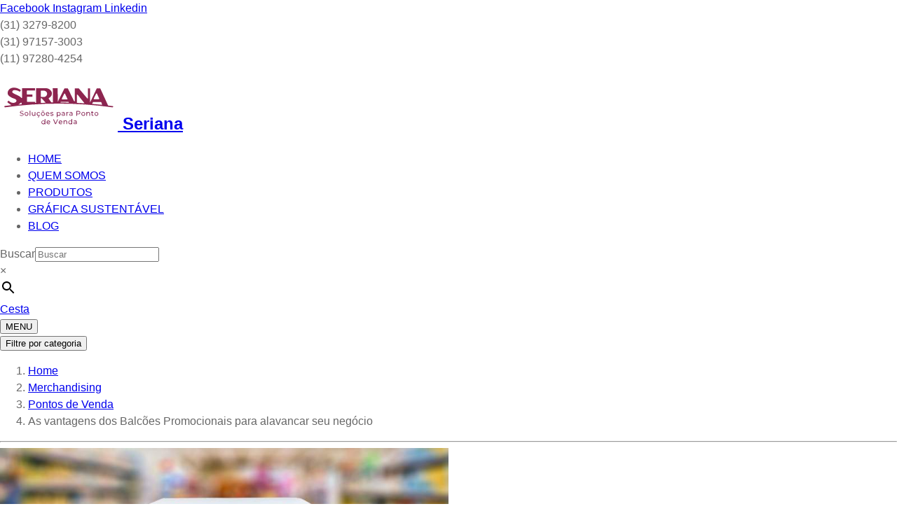

--- FILE ---
content_type: text/html; charset=UTF-8
request_url: https://seriana.com.br/merchandising/balcoes-promocionais/
body_size: 33915
content:
<!doctype html><html lang="pt-BR"><head><script data-no-optimize="1">var litespeed_docref=sessionStorage.getItem("litespeed_docref");litespeed_docref&&(Object.defineProperty(document,"referrer",{get:function(){return litespeed_docref}}),sessionStorage.removeItem("litespeed_docref"));</script> <meta charset="UTF-8"><meta name="viewport" content="width=device-width, initial-scale=1"><meta name='robots' content='index, follow, max-image-preview:large, max-snippet:-1, max-video-preview:-1' /><title>Balcões Promocionais para alavancar seu negócio | Seriana PDV</title><meta name="description" content="Conheça as principais vantagens da utilização de Balcões Promocionais e faça com que a sua empresa fique gravada na mente dos seus clientes." /><link rel="canonical" href="https://seriana.com.br/merchandising/balcoes-promocionais/" /><meta property="og:locale" content="pt_BR" /><meta property="og:type" content="article" /><meta property="og:title" content="Balcões Promocionais para alavancar seu negócio | Seriana PDV" /><meta property="og:description" content="Conheça as principais vantagens da utilização de Balcões Promocionais e faça com que a sua empresa fique gravada na mente dos seus clientes." /><meta property="og:url" content="https://seriana.com.br/merchandising/balcoes-promocionais/" /><meta property="og:site_name" content="Seriana" /><meta property="article:published_time" content="2022-06-08T19:42:01+00:00" /><meta property="article:modified_time" content="2023-11-14T18:56:06+00:00" /><meta property="og:image" content="https://seriana.com.br/wp-content/uploads/2022/06/capa-blog.jpg" /><meta property="og:image:width" content="800" /><meta property="og:image:height" content="600" /><meta property="og:image:type" content="image/jpeg" /><meta name="author" content="Seriana" /><meta name="twitter:card" content="summary_large_image" /><meta name="twitter:label1" content="Escrito por" /><meta name="twitter:data1" content="Seriana" /><meta name="twitter:label2" content="Est. tempo de leitura" /><meta name="twitter:data2" content="4 minutos" /> <script type="application/ld+json" class="yoast-schema-graph">{"@context":"https://schema.org","@graph":[{"@type":"WebPage","@id":"https://seriana.com.br/merchandising/balcoes-promocionais/","url":"https://seriana.com.br/merchandising/balcoes-promocionais/","name":"Balcões Promocionais para alavancar seu negócio | Seriana PDV","isPartOf":{"@id":"https://seriana.com.br/#website"},"primaryImageOfPage":{"@id":"https://seriana.com.br/merchandising/balcoes-promocionais/#primaryimage"},"image":{"@id":"https://seriana.com.br/merchandising/balcoes-promocionais/#primaryimage"},"thumbnailUrl":"https://seriana.com.br/wp-content/uploads/2022/06/capa-blog.jpg","datePublished":"2022-06-08T19:42:01+00:00","dateModified":"2023-11-14T18:56:06+00:00","author":{"@id":"https://seriana.com.br/#/schema/person/28b65d467b20a208649492edc90e6b11"},"description":"Conheça as principais vantagens da utilização de Balcões Promocionais e faça com que a sua empresa fique gravada na mente dos seus clientes.","breadcrumb":{"@id":"https://seriana.com.br/merchandising/balcoes-promocionais/#breadcrumb"},"inLanguage":"pt-BR","potentialAction":[{"@type":"ReadAction","target":["https://seriana.com.br/merchandising/balcoes-promocionais/"]}]},{"@type":"ImageObject","inLanguage":"pt-BR","@id":"https://seriana.com.br/merchandising/balcoes-promocionais/#primaryimage","url":"https://seriana.com.br/wp-content/uploads/2022/06/capa-blog.jpg","contentUrl":"https://seriana.com.br/wp-content/uploads/2022/06/capa-blog.jpg","width":800,"height":600,"caption":"Balcões Promocionais"},{"@type":"BreadcrumbList","@id":"https://seriana.com.br/merchandising/balcoes-promocionais/#breadcrumb","itemListElement":[{"@type":"ListItem","position":1,"name":"Início","item":"https://seriana.com.br/"},{"@type":"ListItem","position":2,"name":"Blog","item":"https://seriana.com.br/blog/"},{"@type":"ListItem","position":3,"name":"As vantagens dos Balcões Promocionais para alavancar seu negócio"}]},{"@type":"WebSite","@id":"https://seriana.com.br/#website","url":"https://seriana.com.br/","name":"Seriana","description":"Soluções em impressão gráfica","potentialAction":[{"@type":"SearchAction","target":{"@type":"EntryPoint","urlTemplate":"https://seriana.com.br/?s={search_term_string}"},"query-input":{"@type":"PropertyValueSpecification","valueRequired":true,"valueName":"search_term_string"}}],"inLanguage":"pt-BR"},{"@type":"Person","@id":"https://seriana.com.br/#/schema/person/28b65d467b20a208649492edc90e6b11","name":"Seriana","image":{"@type":"ImageObject","inLanguage":"pt-BR","@id":"https://seriana.com.br/#/schema/person/image/","url":"https://secure.gravatar.com/avatar/74790b53ad073c21ce245c7dbac838873dc858bf6a0e7157704334ffe093e9d7?s=96&d=mm&r=g","contentUrl":"https://secure.gravatar.com/avatar/74790b53ad073c21ce245c7dbac838873dc858bf6a0e7157704334ffe093e9d7?s=96&d=mm&r=g","caption":"Seriana"},"sameAs":["http://seriana.com.br/Projetos/02-CriaMKT/seriana-v2"],"url":"https://seriana.com.br/author/seriana/"}]}</script> <link rel="alternate" type="application/rss+xml" title="Feed de comentários para Seriana &raquo; As vantagens dos Balcões Promocionais para alavancar seu negócio" href="https://seriana.com.br/merchandising/balcoes-promocionais/feed/" /><style id="litespeed-ucss">:root{--wp--preset--font-size--normal:16px;--wp--preset--font-size--huge:42px;--wp--preset--aspect-ratio--square:1;--wp--preset--aspect-ratio--4-3:4/3;--wp--preset--aspect-ratio--3-4:3/4;--wp--preset--aspect-ratio--3-2:3/2;--wp--preset--aspect-ratio--2-3:2/3;--wp--preset--aspect-ratio--16-9:16/9;--wp--preset--aspect-ratio--9-16:9/16;--wp--preset--color--black:#000000;--wp--preset--color--cyan-bluish-gray:#abb8c3;--wp--preset--color--white:#ffffff;--wp--preset--color--pale-pink:#f78da7;--wp--preset--color--vivid-red:#cf2e2e;--wp--preset--color--luminous-vivid-orange:#ff6900;--wp--preset--color--luminous-vivid-amber:#fcb900;--wp--preset--color--light-green-cyan:#7bdcb5;--wp--preset--color--vivid-green-cyan:#00d084;--wp--preset--color--pale-cyan-blue:#8ed1fc;--wp--preset--color--vivid-cyan-blue:#0693e3;--wp--preset--color--vivid-purple:#9b51e0;--wp--preset--gradient--vivid-cyan-blue-to-vivid-purple:linear-gradient(135deg,rgba(6,147,227,1) 0%,rgb(155,81,224) 100%);--wp--preset--gradient--light-green-cyan-to-vivid-green-cyan:linear-gradient(135deg,rgb(122,220,180) 0%,rgb(0,208,130) 100%);--wp--preset--gradient--luminous-vivid-amber-to-luminous-vivid-orange:linear-gradient(135deg,rgba(252,185,0,1) 0%,rgba(255,105,0,1) 100%);--wp--preset--gradient--luminous-vivid-orange-to-vivid-red:linear-gradient(135deg,rgba(255,105,0,1) 0%,rgb(207,46,46) 100%);--wp--preset--gradient--very-light-gray-to-cyan-bluish-gray:linear-gradient(135deg,rgb(238,238,238) 0%,rgb(169,184,195) 100%);--wp--preset--gradient--cool-to-warm-spectrum:linear-gradient(135deg,rgb(74,234,220) 0%,rgb(151,120,209) 20%,rgb(207,42,186) 40%,rgb(238,44,130) 60%,rgb(251,105,98) 80%,rgb(254,248,76) 100%);--wp--preset--gradient--blush-light-purple:linear-gradient(135deg,rgb(255,206,236) 0%,rgb(152,150,240) 100%);--wp--preset--gradient--blush-bordeaux:linear-gradient(135deg,rgb(254,205,165) 0%,rgb(254,45,45) 50%,rgb(107,0,62) 100%);--wp--preset--gradient--luminous-dusk:linear-gradient(135deg,rgb(255,203,112) 0%,rgb(199,81,192) 50%,rgb(65,88,208) 100%);--wp--preset--gradient--pale-ocean:linear-gradient(135deg,rgb(255,245,203) 0%,rgb(182,227,212) 50%,rgb(51,167,181) 100%);--wp--preset--gradient--electric-grass:linear-gradient(135deg,rgb(202,248,128) 0%,rgb(113,206,126) 100%);--wp--preset--gradient--midnight:linear-gradient(135deg,rgb(2,3,129) 0%,rgb(40,116,252) 100%);--wp--preset--font-size--small:13px;--wp--preset--font-size--medium:20px;--wp--preset--font-size--large:36px;--wp--preset--font-size--x-large:42px;--wp--preset--spacing--20:0.44rem;--wp--preset--spacing--30:0.67rem;--wp--preset--spacing--40:1rem;--wp--preset--spacing--50:1.5rem;--wp--preset--spacing--60:2.25rem;--wp--preset--spacing--70:3.38rem;--wp--preset--spacing--80:5.06rem;--wp--preset--shadow--natural:6px 6px 9px rgba(0, 0, 0, 0.2);--wp--preset--shadow--deep:12px 12px 50px rgba(0, 0, 0, 0.4);--wp--preset--shadow--sharp:6px 6px 0px rgba(0, 0, 0, 0.2);--wp--preset--shadow--outlined:6px 6px 0px -3px rgba(255, 255, 255, 1), 6px 6px rgba(0, 0, 0, 1);--wp--preset--shadow--crisp:6px 6px 0px rgba(0, 0, 0, 1)}@media only screen and (max-width:768px){:root{--woocommerce:#720eec;--wc-green:#7ad03a;--wc-red:#a00;--wc-orange:#ffba00;--wc-blue:#2ea2cc;--wc-primary:#720eec;--wc-primary-text:#fcfbfe;--wc-secondary:#e9e6ed;--wc-secondary-text:#515151;--wc-highlight:#958e09;--wc-highligh-text:white;--wc-content-bg:#fff;--wc-subtext:#767676;--wc-form-border-color:rgba(32, 7, 7, 0.8);--wc-form-border-radius:4px;--wc-form-border-width:1px}}:root{--woocommerce:#720eec;--wc-green:#7ad03a;--wc-red:#a00;--wc-orange:#ffba00;--wc-blue:#2ea2cc;--wc-primary:#720eec;--wc-primary-text:#fcfbfe;--wc-secondary:#e9e6ed;--wc-secondary-text:#515151;--wc-highlight:#958e09;--wc-highligh-text:white;--wc-content-bg:#fff;--wc-subtext:#767676;--wc-form-border-color:rgba(32, 7, 7, 0.8);--wc-form-border-radius:4px;--wc-form-border-width:1px;--bs-blue:#0d6efd;--bs-indigo:#6610f2;--bs-purple:#6f42c1;--bs-pink:#d63384;--bs-red:#dc3545;--bs-orange:#fd7e14;--bs-yellow:#ffc107;--bs-green:#198754;--bs-teal:#20c997;--bs-cyan:#0dcaf0;--bs-black:#000;--bs-white:#fff;--bs-gray:#6c757d;--bs-gray-dark:#343a40;--bs-gray-100:#f8f9fa;--bs-gray-200:#e9ecef;--bs-gray-300:#dee2e6;--bs-gray-400:#ced4da;--bs-gray-500:#adb5bd;--bs-gray-600:#6c757d;--bs-gray-700:#495057;--bs-gray-800:#343a40;--bs-gray-900:#212529;--bs-primary:#0d6efd;--bs-secondary:#6c757d;--bs-success:#198754;--bs-info:#0dcaf0;--bs-warning:#ffc107;--bs-danger:#dc3545;--bs-light:#f8f9fa;--bs-dark:#212529;--bs-primary-rgb:13,110,253;--bs-secondary-rgb:108,117,125;--bs-success-rgb:25,135,84;--bs-info-rgb:13,202,240;--bs-warning-rgb:255,193,7;--bs-danger-rgb:220,53,69;--bs-light-rgb:248,249,250;--bs-dark-rgb:33,37,41;--bs-white-rgb:255,255,255;--bs-black-rgb:0,0,0;--bs-body-color-rgb:33,37,41;--bs-body-bg-rgb:255,255,255;--bs-font-sans-serif:system-ui,-apple-system,"Segoe UI",Roboto,"Helvetica Neue","Noto Sans","Liberation Sans",Arial,sans-serif,"Apple Color Emoji","Segoe UI Emoji","Segoe UI Symbol","Noto Color Emoji";--bs-font-monospace:SFMono-Regular,Menlo,Monaco,Consolas,"Liberation Mono","Courier New",monospace;--bs-gradient:linear-gradient(180deg, rgba(255, 255, 255, 0.15), rgba(255, 255, 255, 0));--bs-body-font-family:var(--bs-font-sans-serif);--bs-body-font-size:1rem;--bs-body-font-weight:400;--bs-body-line-height:1.5;--bs-body-color:#212529;--bs-body-bg:#fff;--bs-border-width:1px;--bs-border-style:solid;--bs-border-color:#dee2e6;--bs-border-color-translucent:rgba(0, 0, 0, 0.175);--bs-border-radius:0.375rem;--bs-border-radius-sm:0.25rem;--bs-border-radius-lg:0.5rem;--bs-border-radius-xl:1rem;--bs-border-radius-2xl:2rem;--bs-border-radius-pill:50rem;--bs-link-color:#0d6efd;--bs-link-hover-color:#0a58ca;--bs-code-color:#d63384;--bs-highlight-bg:#fff3cd}@font-face{font-display:swap;font-family:star;src:url(/wp-content/plugins/woocommerce/assets/fonts/WooCommerce.woff2)format("woff2"),url(/wp-content/plugins/woocommerce/assets/fonts/WooCommerce.woff)format("woff"),url(/wp-content/plugins/woocommerce/assets/fonts/WooCommerce.ttf)format("truetype");font-weight:400;font-style:normal}@font-face{font-display:swap;font-family:WooCommerce;src:url(/wp-content/plugins/woocommerce/assets/fonts/WooCommerce.woff2)format("woff2"),url(/wp-content/plugins/woocommerce/assets/fonts/WooCommerce.woff)format("woff"),url(/wp-content/plugins/woocommerce/assets/fonts/WooCommerce.ttf)format("truetype");font-weight:400;font-style:normal}@font-face{font-display:swap;font-family:"Woo-Side-Cart";src:url(/wp-content/plugins/side-cart-woocommerce/assets/css/fonts/Woo-Side-Cart.eot?fiq1yd);src:url(/wp-content/plugins/side-cart-woocommerce/assets/css/fonts/Woo-Side-Cart.eot?fiq1yd#iefix)format("embedded-opentype"),url(/wp-content/plugins/side-cart-woocommerce/assets/css/fonts/Woo-Side-Cart.ttf?fiq1yd)format("truetype"),url(/wp-content/plugins/side-cart-woocommerce/assets/css/fonts/Woo-Side-Cart.woff?fiq1yd)format("woff"),url(/wp-content/plugins/side-cart-woocommerce/assets/css/fonts/Woo-Side-Cart.svg?fiq1yd#Woo-Side-Cart)format("svg");font-weight:400;font-style:normal;font-display:block}*,::after,::before{box-sizing:border-box}@media (prefers-reduced-motion:no-preference){:root{scroll-behavior:smooth}}body{margin:0;font-family:var(--bs-body-font-family);font-size:var(--bs-body-font-size);font-weight:var(--bs-body-font-weight);line-height:var(--bs-body-line-height);color:var(--bs-body-color);text-align:var(--bs-body-text-align);background-color:var(--bs-body-bg);-webkit-text-size-adjust:100%;-webkit-tap-highlight-color:#fff0;font-family:"Montserrat",sans-serif;color:rgb(0 0 0/.6)}::-moz-focus-inner{padding:0;border-style:none}::-webkit-datetime-edit-day-field,::-webkit-datetime-edit-fields-wrapper,::-webkit-datetime-edit-hour-field,::-webkit-datetime-edit-minute,::-webkit-datetime-edit-month-field,::-webkit-datetime-edit-text,::-webkit-datetime-edit-year-field{padding:0}::-webkit-inner-spin-button{height:auto}::-webkit-search-decoration{-webkit-appearance:none}::-webkit-color-swatch-wrapper{padding:0}::-webkit-file-upload-button{font:inherit;-webkit-appearance:button}::file-selector-button{font:inherit;-webkit-appearance:button}@font-face{font-display:swap;font-display:block;font-family:"bootstrap-icons";src:url(/wp-content/themes/gg-seriana/plugins/node_modules/bootstrap-icons/font/fonts/bootstrap-icons.woff2?24e3eb84d0bcaf83d77f904c78ac1f47)format("woff2"),url(/wp-content/themes/gg-seriana/plugins/node_modules/bootstrap-icons/font/fonts/bootstrap-icons.woff?24e3eb84d0bcaf83d77f904c78ac1f47)format("woff")}@font-face{font-display:swap;font-family:star;src:url(/wp-content/themes/gg-seriana/template/default/fonts/star.eot);src:url(/wp-content/themes/gg-seriana/template/default/fonts/star.eot?#iefix)format("embedded-opentype"),url(/wp-content/themes/gg-seriana/template/default/fonts/star.woff)format("woff"),url(/wp-content/themes/gg-seriana/template/default/fonts/star.ttf)format("truetype"),url(/wp-content/themes/gg-seriana/template/default/fonts/star.svg#star)format("svg");font-weight:400;font-style:normal;font-display:swap}:root{--joinchat-ico:url("data:image/svg+xml;charset=utf-8,%3Csvg xmlns='http://www.w3.org/2000/svg' viewBox='0 0 24 24'%3E%3Cpath fill='%23fff' d='M3.516 3.516c4.686-4.686 12.284-4.686 16.97 0s4.686 12.283 0 16.97a12 12 0 0 1-13.754 2.299l-5.814.735a.392.392 0 0 1-.438-.44l.748-5.788A12 12 0 0 1 3.517 3.517zm3.61 17.043.3.158a9.85 9.85 0 0 0 11.534-1.758c3.843-3.843 3.843-10.074 0-13.918s-10.075-3.843-13.918 0a9.85 9.85 0 0 0-1.747 11.554l.16.303-.51 3.942a.196.196 0 0 0 .219.22zm6.534-7.003-.933 1.164a9.84 9.84 0 0 1-3.497-3.495l1.166-.933a.79.79 0 0 0 .23-.94L9.561 6.96a.79.79 0 0 0-.924-.445l-2.023.524a.797.797 0 0 0-.588.88 11.754 11.754 0 0 0 10.005 10.005.797.797 0 0 0 .88-.587l.525-2.023a.79.79 0 0 0-.445-.923L14.6 13.327a.79.79 0 0 0-.94.23z'/%3E%3C/svg%3E");--joinchat-font:-apple-system,blinkmacsystemfont,"Segoe UI",roboto,oxygen-sans,ubuntu,cantarell,"Helvetica Neue",sans-serif}</style><link rel="preload" as="image" href="https://seriana.com.br/wp-content/themes/gg-seriana/template/default/img//default/logo/logo-seriana.svg"><link rel="preload" as="image" href="https://seriana.com.br/wp-content/uploads/2022/06/capa-blog.jpg"> <script type="litespeed/javascript" data-src="https://seriana.com.br/wp-includes/js/jquery/jquery.min.js?ver=3.7.1" id="jquery-core-js"></script> <link rel="https://api.w.org/" href="https://seriana.com.br/wp-json/" /><link rel="alternate" title="JSON" type="application/json" href="https://seriana.com.br/wp-json/wp/v2/posts/4396" /><link rel="EditURI" type="application/rsd+xml" title="RSD" href="https://seriana.com.br/xmlrpc.php?rsd" /><meta name="generator" content="WordPress 6.8.3" /><meta name="generator" content="WooCommerce 10.3.4" /><link rel='shortlink' href='https://seriana.com.br/?p=4396' /><link rel="alternate" title="oEmbed (JSON)" type="application/json+oembed" href="https://seriana.com.br/wp-json/oembed/1.0/embed?url=https%3A%2F%2Fseriana.com.br%2Fmerchandising%2Fbalcoes-promocionais%2F" /><link rel="alternate" title="oEmbed (XML)" type="text/xml+oembed" href="https://seriana.com.br/wp-json/oembed/1.0/embed?url=https%3A%2F%2Fseriana.com.br%2Fmerchandising%2Fbalcoes-promocionais%2F&#038;format=xml" /><meta name="google-site-verification" content="Y_L92JDhKNGmDPmvfeaZkEdHcsIf_WnIk_MAuEvAfaw" />
<noscript><style>.woocommerce-product-gallery{ opacity: 1 !important; }</style></noscript><meta name="generator" content="Elementor 3.32.5; features: e_font_icon_svg, additional_custom_breakpoints; settings: css_print_method-external, google_font-enabled, font_display-swap"><link rel="icon" href="https://seriana.com.br/wp-content/uploads/2020/07/favicon-32x32.png" sizes="32x32" /><link rel="icon" href="https://seriana.com.br/wp-content/uploads/2020/07/favicon.png" sizes="192x192" /><link rel="apple-touch-icon" href="https://seriana.com.br/wp-content/uploads/2020/07/favicon.png" /><meta name="msapplication-TileImage" content="https://seriana.com.br/wp-content/uploads/2020/07/favicon.png" />
 <script type="litespeed/javascript" data-src="https://seriana.com.br/wp-content/litespeed/localres/aHR0cHM6Ly93d3cuZ29vZ2xldGFnbWFuYWdlci5jb20vZ3RhZy9qcz9pZD1HLURNWDA1TTgyVlM="></script> <script type="litespeed/javascript">window.dataLayer=window.dataLayer||[];function gtag(){dataLayer.push(arguments)}
gtag('js',new Date());gtag('config','G-DMX05M82VS')</script> </head><body class="wp-singular post-template-default single single-post postid-4396 single-format-standard wp-theme-gg-seriana theme-gg-seriana woocommerce-no-js elementor-default elementor-kit-5321"><div id="ef-top"><div class="container"><div class="row align-items-center"><div class="col-6 col-md-3"><div class="ef-social">
<a target="_blank" href="https://www.facebook.com/serianapdv/" title="Seriana no Facebook">
<i class="bi bi-facebook"></i>
<span class="d-none">Facebook</span>
</a>
<a target="_blank" href="https://www.instagram.com/serianapdv/" title="Seriana no Instagram">
<i class="bi bi-instagram"></i>
<span class="d-none">Instagram</span>
</a>
<a target="_blank" href="https://www.linkedin.com/company/seriana/" title="Seriana no Linkedin">
<i class="bi bi-linkedin"></i>
<span class="d-none">Linkedin</span>
</a></div></div><div class="col-6 col-md-9"><div class="ef-contact text-end text-white">
<span target="_blank" href="tel:3132798200" title="Telefone: +55 31 3279-8200">
<i class="bi bi-telephone-fill"></i>
(31) 3279-8200
</span><div>
<span target="_blank" href="https://api.whatsapp.com/send?phone=5531971573003" title="WhatsApp +55 31 9-7157-3003">
<i class="bi bi-whatsapp"></i>
(31) 97157-3003
</span>
<br>
<span target="_blank" href="https://api.whatsapp.com/send?phone=5511972804254" title="WhatsApp +55 11 9-7280-4254">
<i class="bi bi-whatsapp"></i>
(11) 97280-4254
</span></div></div></div></div></div></div><header id="ef-header" class="sticky-top"><nav class="navbar navbar-expand-lg"><div class="container"><h1>
<a class="ef-logo" href="https://seriana.com.br" title="Seriana">
<img loading="lazy" decoding="sync" src="https://seriana.com.br/wp-content/themes/gg-seriana/template/default/img//default/logo/logo-seriana.svg" alt="Logo da Seriana" title="Seriana" width="168" height="69" fetchpriority="high">
<span class="d-none">Seriana</span>
</a></h1><ul id="ef-menu-header" class="navbar-nav d-none d-lg-flex me-auto"><li id="menu-item-3715" class="menu-item menu-item-type-custom menu-item-object-custom menu-item-home menu-item-3715"><a href="https://seriana.com.br/">HOME</a></li><li id="menu-item-5384" class="menu-item menu-item-type-post_type menu-item-object-page menu-item-5384"><a href="https://seriana.com.br/merchandising-no-ponto-de-venda/">QUEM SOMOS</a></li><li id="menu-item-3716" class="menu-item menu-item-type-custom menu-item-object-custom menu-item-3716"><a href="https://seriana.com.br/produtos-graficos/">PRODUTOS</a></li><li id="menu-item-5023" class="menu-item menu-item-type-post_type menu-item-object-page menu-item-5023"><a href="https://seriana.com.br/grafica-sustentavel/">GRÁFICA SUSTENTÁVEL</a></li><li id="menu-item-3717" class="menu-item menu-item-type-post_type menu-item-object-page current_page_parent menu-item-3717"><a href="https://seriana.com.br/blog/">BLOG</a></li></ul><div class="ef-actions d-flex align-items-center"><div class="d-none d-md-block"><div class="aws-container" data-url="/?wc-ajax=aws_action" data-siteurl="https://seriana.com.br" data-lang="" data-show-loader="true" data-show-more="true" data-show-page="true" data-ajax-search="true" data-show-clear="true" data-mobile-screen="false" data-use-analytics="false" data-min-chars="1" data-buttons-order="3" data-timeout="300" data-is-mobile="false" data-page-id="4396" data-tax="" ><form class="aws-search-form" action="https://seriana.com.br/" method="get" role="search" ><div class="aws-wrapper"><label class="aws-search-label" for="69116ea77688f">Buscar</label><input type="search" name="s" id="69116ea77688f" value="" class="aws-search-field" placeholder="Buscar" autocomplete="off" /><input type="hidden" name="post_type" value="product"><input type="hidden" name="type_aws" value="true"><div class="aws-search-clear"><span>×</span></div><div class="aws-loader"></div></div><div class="aws-search-btn aws-form-btn"><span class="aws-search-btn_icon"><svg focusable="false" xmlns="http://www.w3.org/2000/svg" viewBox="0 0 24 24" width="24px"><path d="M15.5 14h-.79l-.28-.27C15.41 12.59 16 11.11 16 9.5 16 5.91 13.09 3 9.5 3S3 5.91 3 9.5 5.91 16 9.5 16c1.61 0 3.09-.59 4.23-1.57l.27.28v.79l5 4.99L20.49 19l-4.99-5zm-6 0C7.01 14 5 11.99 5 9.5S7.01 5 9.5 5 14 7.01 14 9.5 11.99 14 9.5 14z"></path></svg></span></div></form></div></div><a href="#" class="btn btn-danger added_to_cart" title="Cesta">
<i class="bi bi-cart2"></i>
<span class="d-none">Cesta</span>
</a><div class="ef-menu">
<button class="navbar-toggler ms-2" type="button" data-bs-toggle="offcanvas" data-bs-target="#x-sidebar" aria-controls="x-sidebar" title="Menu">
<span class="navbar-toggler-icon"></span>
<span class="d-none">MENU</span>
</button></div></div></div></nav></header><div id="ef-content"><div id="ef-filter" class="d-block d-lg-none">
<button type="button" data-bs-toggle="offcanvas" data-bs-target="#x-blog-categories" aria-controls="x-blog-categories" title="Filtrar por categoria">
<i class="bi bi-list"></i>
Filtre por categoria
</button></div><main id="ef-post" class="ef-single" role="main"><div class="container"><div class="row"><div id="ef-breadcrumb"><div class="container"><nav aria-label="breadcrumb"><ol class="breadcrumb"><li class="breadcrumb-item"><a href="https://seriana.com.br/">Home</a></li><li class="breadcrumb-item"><a href="https://seriana.com.br/categoria/merchandising/" alt="View all posts in Merchandising">Merchandising</a></li><li class="breadcrumb-item"><a href="https://seriana.com.br/categoria/ponto-de-venda/" alt="View all posts in Pontos de Venda">Pontos de Venda</a></li><li class="breadcrumb-item active" aria-current="page">As vantagens dos Balcões Promocionais para alavancar seu negócio</li></ol></nav></div><hr></div><div class="col-12 col-lg-8"><article id="post-4396" class="ef-post entry"><div class="ef-img">
<a href="https://seriana.com.br/merchandising/balcoes-promocionais/" class="ef-img">
<img
src="https://seriana.com.br/wp-content/uploads/2022/06/capa-blog.jpg" srcset="https://seriana.com.br/wp-content/uploads/2022/06/capa-blog.jpg 800w, https://seriana.com.br/wp-content/uploads/2022/06/capa-blog-600x450.jpg 600w, https://seriana.com.br/wp-content/uploads/2022/06/capa-blog-768x576.jpg 768w, https://seriana.com.br/wp-content/uploads/2022/06/capa-blog-640x480.jpg 640w, https://seriana.com.br/wp-content/uploads/2022/06/capa-blog-300x225.jpg 300w, https://seriana.com.br/wp-content/uploads/2022/06/capa-blog-463x348.jpg 463w, https://seriana.com.br/wp-content/uploads/2022/06/capa-blog-400x300.jpg 400w" sizes="(max-width: 856px) 100vw, 50vw" class="img-fluid w-100" alt="As vantagens dos Balcões Promocionais para alavancar seu negócio" title="As vantagens dos Balcões Promocionais para alavancar seu negócio" fetchpriority="high" decoding="sync"/><div class="ef-date">
<span class="ef-day">08</span>
<span class="ef-month">jun</span></div>
</a></div><header class="entry-header"><h1><a href="https://seriana.com.br/merchandising/balcoes-promocionais/">As vantagens dos Balcões Promocionais para alavancar seu negócio</a></h1></header><div class="entry-content"><p><span data-contrast="none">Os </span><b><span data-contrast="none">Balcões Promocionais</span></b><span data-contrast="none"> são sistemas de exposição eficientes para empresas que desejam </span><a href="http://seriana.com.br/Projetos/02-CriaMKT/seriana-v2/ponto-de-venda/o-que-e-pdv/"><span data-contrast="none">promover seus produtos ou serviços em Pontos de Vendas</span></a><span data-contrast="none">, feiras ou eventos estratégicos.  </span><span data-ccp-props="{&quot;201341983&quot;:0,&quot;335551550&quot;:6,&quot;335551620&quot;:6,&quot;335559739&quot;:160,&quot;335559740&quot;:259}"> </span></p><p><span data-contrast="none">Sua utilização permite às equipes de Marketing conhecerem e interagirem diretamente com seus públicos. </span><span data-ccp-props="{&quot;201341983&quot;:0,&quot;335551550&quot;:6,&quot;335551620&quot;:6,&quot;335559739&quot;:160,&quot;335559740&quot;:259}"> </span></p><p><span data-contrast="none">É uma peça ideal para receber convidados, visitantes ou clientes em espaços comerciais ou de lazer.</span><span data-ccp-props="{&quot;201341983&quot;:0,&quot;335551550&quot;:6,&quot;335551620&quot;:6,&quot;335559739&quot;:160,&quot;335559740&quot;:259}"> </span></p><p><span data-contrast="none">Neste artigo, descubra as principais vantagens de usar um </span><a href="http://seriana.com.br/Projetos/02-CriaMKT/seriana-v2/balcao-dobravel/"><span data-contrast="none">Balcão Promocional</span></a><span data-contrast="none"> para proporcionar experiências marcantes para os clientes.</span><span data-ccp-props="{&quot;201341983&quot;:0,&quot;335551550&quot;:6,&quot;335551620&quot;:6,&quot;335559739&quot;:160,&quot;335559740&quot;:259}"> </span></p><p><span data-ccp-props="{&quot;201341983&quot;:0,&quot;335551550&quot;:6,&quot;335551620&quot;:6,&quot;335559739&quot;:160,&quot;335559740&quot;:259}"> </span></p><h2 aria-level="2"><b><span data-contrast="none">Utilização dos Balcões Promocionais como ferramenta estratégica de Merchandising</span></b><span data-ccp-props="{&quot;201341983&quot;:0,&quot;335559739&quot;:160,&quot;335559740&quot;:259}"> </span></h2><p><span data-ccp-props="{&quot;201341983&quot;:0,&quot;335559739&quot;:160,&quot;335559740&quot;:259}"> </span></p><h3 aria-level="3"><b><span data-contrast="none">Ajudam a conquistar novos clientes</span></b><span data-ccp-props="{&quot;201341983&quot;:0,&quot;335559739&quot;:160,&quot;335559740&quot;:259}"> </span></h3><p><span data-contrast="none">Utilize o Balcão Promocional para atrair e conquistar novos clientes para o seu negócio. </span><span data-ccp-props="{&quot;201341983&quot;:0,&quot;335551550&quot;:6,&quot;335551620&quot;:6,&quot;335559739&quot;:160,&quot;335559740&quot;:259}"> </span></p><p><span data-contrast="none">Essa ferramenta de exposição permite que as pessoas experimentem seu produto pela primeira vez. </span><span data-contrast="none">Com isso</span><span data-contrast="none">, proporcionam uma experiência de familiarização.</span><span data-ccp-props="{&quot;201341983&quot;:0,&quot;335551550&quot;:6,&quot;335551620&quot;:6,&quot;335559739&quot;:160,&quot;335559740&quot;:259}"> </span></p><p><span data-contrast="none">Os Balcões podem ser utilizados em diversas situações e para diferentes finalidades, como degustações em Supermercados, promoções de novos produtos, entre outras.</span><br />
<span data-ccp-props="{&quot;201341983&quot;:0,&quot;335551550&quot;:6,&quot;335551620&quot;:6,&quot;335559739&quot;:160,&quot;335559740&quot;:259}"> </span></p><h3><b><span data-contrast="none">Fundamentais no atendimento e no esclarecimento de dúvidas</span></b><span data-ccp-props="{&quot;201341983&quot;:0,&quot;335559739&quot;:160,&quot;335559740&quot;:259}"> </span></h3><p><span data-contrast="none">Aproxime-se de seu cliente e evite que ele precise fazer telefonemas, entrar em sessões de chat ou enviar e-mails para ter acesso a serviços de apoio. </span><span data-ccp-props="{&quot;201341983&quot;:0,&quot;335551550&quot;:6,&quot;335551620&quot;:6,&quot;335559739&quot;:160,&quot;335559740&quot;:259}"> </span></p><p><span data-contrast="none">A ideia é facilitar ao máximo o acesso às informações sobre os produtos ou serviços nos quais ele esteja interessado. </span><span data-ccp-props="{&quot;201341983&quot;:0,&quot;335551550&quot;:6,&quot;335551620&quot;:6,&quot;335559739&quot;:160,&quot;335559740&quot;:259}"> </span></p><p><span data-contrast="none">Com esse tipo de Balcão, seu cliente pode ter as questões respondidas diretamente nos Pontos de Venda. </span><span data-ccp-props="{&quot;201341983&quot;:0,&quot;335551550&quot;:6,&quot;335551620&quot;:6,&quot;335559739&quot;:160,&quot;335559740&quot;:259}"> </span></p><p><span data-contrast="none">Dessa forma, ele estará mais seguro e pronto para a decisão de compra.</span><span data-ccp-props="{&quot;201341983&quot;:0,&quot;335551550&quot;:6,&quot;335551620&quot;:6,&quot;335559739&quot;:160,&quot;335559740&quot;:259}"> </span></p><p><span data-contrast="none">É fundamental que a pessoa que esteja por trás do Balcão Promocional esteja preparada para informar sobre os produtos ou serviços que irá apresentar.</span><span data-ccp-props="{&quot;201341983&quot;:0,&quot;335551550&quot;:6,&quot;335551620&quot;:6,&quot;335559739&quot;:160,&quot;335559740&quot;:259}"> </span></p><p><span data-contrast="none">Uma das maiores vantagens da utilização do Balcão está relacionada à sensação de acessibilidade </span><span data-contrast="none">do consumidor.</span><span data-ccp-props="{&quot;201341983&quot;:0,&quot;335551550&quot;:6,&quot;335551620&quot;:6,&quot;335559739&quot;:160,&quot;335559740&quot;:259}"> </span></p><p><span data-ccp-props="{&quot;201341983&quot;:0,&quot;335551550&quot;:6,&quot;335551620&quot;:6,&quot;335559739&quot;:160,&quot;335559740&quot;:259}"> </span></p><h3><b><span data-contrast="none">Aproximam as empresas dos consumidores</span></b><span data-ccp-props="{&quot;201341983&quot;:0,&quot;335559739&quot;:160,&quot;335559740&quot;:259}"> </span></h3><p><span data-contrast="none">Apostar na utilização de Balcões Promocionais é uma estratégia que </span><a href="http://seriana.com.br/Projetos/02-CriaMKT/seriana-v2/ponto-de-venda/trade-marketing-3-estrategias-essenciais-para-o-varejo/"><span data-contrast="none">aproxima os consumidores</span></a><span data-contrast="none"> da empresa, aumentando as chances de se </span><span data-contrast="none">tornarem</span> <span data-contrast="none">clientes</span><span data-contrast="none"> reais.</span><span data-ccp-props="{&quot;201341983&quot;:0,&quot;335551550&quot;:6,&quot;335551620&quot;:6,&quot;335559739&quot;:160,&quot;335559740&quot;:259}"> </span></p><p><span data-contrast="none">Assim, sentir-se bem-informado sobre as características de um determinado serviço ou produto é um suporte físico que estimula a interação entre a pessoa e a marca.</span><span data-ccp-props="{&quot;201341983&quot;:0,&quot;335551550&quot;:6,&quot;335551620&quot;:6,&quot;335559739&quot;:160,&quot;335559740&quot;:259}"> </span></p><p><span data-contrast="none">Esse</span><span data-contrast="none"> Balcão é uma peça que </span><span data-contrast="none">atua </span><span data-contrast="none">como intermediadora da sua relação com o cliente.</span><span data-ccp-props="{&quot;201341983&quot;:0,&quot;335551550&quot;:6,&quot;335551620&quot;:6,&quot;335559739&quot;:160,&quot;335559740&quot;:259}"> </span></p><p><span data-ccp-props="{&quot;201341983&quot;:0,&quot;335551550&quot;:6,&quot;335551620&quot;:6,&quot;335559739&quot;:160,&quot;335559740&quot;:259}"> </span></p><h3 aria-level="3"><b><span data-contrast="none">Servem para divulgar outros materiais de Merchandising</span></b><span data-ccp-props="{&quot;201341983&quot;:0,&quot;335559739&quot;:160,&quot;335559740&quot;:259}"> </span></h3><p><span data-contrast="none">Os </span><b><span data-contrast="none">Balcões Promocionais </span></b><span data-contrast="none">são</span><span data-contrast="none"> ideais também para disponibilizar acesso aos outros canais onde os clientes podem conhecer e obter mais informações sobre produtos e serviços </span><span data-contrast="none">de sua empresa</span><span data-contrast="none">.</span><span data-ccp-props="{&quot;201341983&quot;:0,&quot;335551550&quot;:6,&quot;335551620&quot;:6,&quot;335559739&quot;:160,&quot;335559740&quot;:259}"> </span></p><p><span data-contrast="none">Então, aproveite-os para oferecer também materiais</span><span data-contrast="none"> como </span><a href="http://seriana.com.br/Projetos/02-CriaMKT/seriana-v2/display-take-one/"><span data-contrast="none">Displays para Panfletos</span></a> ou <a href="http://seriana.com.br/Projetos/02-CriaMKT/seriana-v2/mostruario-de-cores/"><span data-contrast="none">Mostruários de Materiais</span></a><span data-contrast="none">. </span><span data-contrast="none"> </span></p><p><span data-contrast="none">Para complementar a divulgação da sua ação de Merchandising, faça a impressão de QR Codes e outros endereços eletrônicos nesses brindes </span><span data-ccp-props="{&quot;201341983&quot;:0,&quot;335551550&quot;:6,&quot;335551620&quot;:6,&quot;335559739&quot;:160,&quot;335559740&quot;:259}"> </span></p><p><span data-ccp-props="{&quot;201341983&quot;:0,&quot;335551550&quot;:6,&quot;335551620&quot;:6,&quot;335559739&quot;:160,&quot;335559740&quot;:259}"> </span></p><h3 aria-level="3"><b><span data-contrast="none">Promovem novas experiências sensoriais</span></b><span data-ccp-props="{&quot;201341983&quot;:0,&quot;335559739&quot;:160,&quot;335559740&quot;:259}"> </span></h3><p><span data-contrast="none">Ofereça </span><span data-contrast="none">experiências sensoriais únicas e inesquecíveis </span><span data-contrast="none">para os seus consumidores. </span><span data-ccp-props="{&quot;201341983&quot;:0,&quot;335551550&quot;:6,&quot;335551620&quot;:6,&quot;335559739&quot;:160,&quot;335559740&quot;:259}"> </span></p><p><span data-contrast="none">Com a utilização de um Balcão Promocional, você tem o suporte físico ideal para criar </span><span data-contrast="none">essas </span><span data-contrast="none">experiências.</span><span data-ccp-props="{&quot;201341983&quot;:0,&quot;335551550&quot;:6,&quot;335551620&quot;:6,&quot;335559739&quot;:160,&quot;335559740&quot;:259}"> </span></p><p><span data-contrast="none">Por isso, esse tipo de Balcão é </span><span data-contrast="none">muito</span><span data-contrast="none"> utilizado em lançamentos de produtos alimentícios para degustação. </span><span data-ccp-props="{&quot;201341983&quot;:0,&quot;335551550&quot;:6,&quot;335551620&quot;:6,&quot;335559739&quot;:160,&quot;335559740&quot;:259}"> </span></p><p><span data-contrast="none">Ao expor produtos tecnológicos, como um novo modelo de smartphone ou tablet, dê ao cliente a possibilidade de tocar e interagir com o produto.</span><span data-ccp-props="{&quot;201341983&quot;:0,&quot;335551550&quot;:6,&quot;335551620&quot;:6,&quot;335559739&quot;:160,&quot;335559740&quot;:259}"> </span></p><p><span data-contrast="none">Também </span><span data-contrast="none">é possível agregar experiências envolvendo fragrâncias e trilhas sonoras. </span><span data-ccp-props="{&quot;201341983&quot;:0,&quot;335551550&quot;:6,&quot;335551620&quot;:6,&quot;335559739&quot;:160,&quot;335559740&quot;:259}"> </span></p><p><span data-contrast="none">Invista em equipar seu Balcão com todas as possibilidades sensoriais possíveis para sua ação de Merchandising. </span><span data-ccp-props="{&quot;201341983&quot;:0,&quot;335551550&quot;:6,&quot;335551620&quot;:6,&quot;335559739&quot;:160,&quot;335559740&quot;:259}"> </span></p><p><span data-ccp-props="{&quot;201341983&quot;:0,&quot;335559739&quot;:160,&quot;335559740&quot;:259}"> </span></p><h2 aria-level="2"><b><span data-contrast="none">Benefícios dos Balcões Promocionais da Seriana</span></b><span data-ccp-props="{&quot;201341983&quot;:0,&quot;335559739&quot;:160,&quot;335559740&quot;:259}"> </span></h2><p><span data-contrast="none">São muitos os benefícios que o </span><a href="http://seriana.com.br/Projetos/02-CriaMKT/seriana-v2/balcao-dobravel/"><span data-contrast="none">Balcão feito pela Seriana</span></a><span data-contrast="none"> oferece:</span><span data-ccp-props="{&quot;201341983&quot;:0,&quot;335559739&quot;:160,&quot;335559740&quot;:259}"> </span></p><ul><li data-leveltext="" data-font="Symbol" data-listid="1" data-list-defn-props="{&quot;335552541&quot;:1,&quot;335559684&quot;:-2,&quot;335559685&quot;:720,&quot;335559991&quot;:360,&quot;469769226&quot;:&quot;Symbol&quot;,&quot;469769242&quot;:[8226],&quot;469777803&quot;:&quot;left&quot;,&quot;469777804&quot;:&quot;&quot;,&quot;469777815&quot;:&quot;hybridMultilevel&quot;}" aria-setsize="-1" data-aria-posinset="1" data-aria-level="1"><span data-contrast="none">Produto durável e sustentável. A matéria prima usada em sua constituição é altamente resistente, além de 100% reciclável; </span><span data-ccp-props="{&quot;201341983&quot;:0,&quot;335551550&quot;:6,&quot;335551620&quot;:6,&quot;335559739&quot;:160,&quot;335559740&quot;:259}"> </span></li><li data-leveltext="" data-font="Symbol" data-listid="1" data-list-defn-props="{&quot;335552541&quot;:1,&quot;335559684&quot;:-2,&quot;335559685&quot;:720,&quot;335559991&quot;:360,&quot;469769226&quot;:&quot;Symbol&quot;,&quot;469769242&quot;:[8226],&quot;469777803&quot;:&quot;left&quot;,&quot;469777804&quot;:&quot;&quot;,&quot;469777815&quot;:&quot;hybridMultilevel&quot;}" aria-setsize="-1" data-aria-posinset="2" data-aria-level="1"><span data-contrast="none">Leve, fácil de montar, desmontar, transportar e armazenar. Por ser desmontável, esse Balcão pode ser movimentado com facilidade para </span><span data-contrast="none">outros</span><span data-contrast="none"> ambientes;</span><span data-ccp-props="{&quot;201341983&quot;:0,&quot;335551550&quot;:6,&quot;335551620&quot;:6,&quot;335559739&quot;:160,&quot;335559740&quot;:259}"> </span></li><li data-leveltext="" data-font="Symbol" data-listid="1" data-list-defn-props="{&quot;335552541&quot;:1,&quot;335559684&quot;:-2,&quot;335559685&quot;:720,&quot;335559991&quot;:360,&quot;469769226&quot;:&quot;Symbol&quot;,&quot;469769242&quot;:[8226],&quot;469777803&quot;:&quot;left&quot;,&quot;469777804&quot;:&quot;&quot;,&quot;469777815&quot;:&quot;hybridMultilevel&quot;}" aria-setsize="-1" data-aria-posinset="3" data-aria-level="1"><span data-contrast="none">Dispensa </span><span data-contrast="none">o uso de ferramentas para montagem.</span><span data-ccp-props="{&quot;201341983&quot;:0,&quot;335551550&quot;:6,&quot;335551620&quot;:6,&quot;335559739&quot;:160,&quot;335559740&quot;:259}"> </span></li></ul><p><span data-ccp-props="{&quot;201341983&quot;:0,&quot;335551550&quot;:6,&quot;335551620&quot;:6,&quot;335559739&quot;:160,&quot;335559740&quot;:259}"> </span></p><h2 aria-level="2"><b><span data-contrast="none">Locais para utilizar os Balcões Promocionais e promover o seu negócio</span></b></h2><table data-tablestyle="MsoTableGrid" data-tablelook="1696" aria-rowcount="1"><tbody><tr aria-rowindex="1"><td data-celllook="0"><span data-ccp-props="{&quot;201341983&quot;:0,&quot;335559740&quot;:259}"><img data-lazyloaded="1" src="[data-uri]" fetchpriority="high" decoding="async" class="alignnone wp-image-4397" data-src="http://seriana.com.br/Projetos/02-CriaMKT/seriana-v2/wp-content/uploads/2022/06/post.png" alt="Balcões Promocionais Seriana" width="542" height="542" data-srcset="https://seriana.com.br/wp-content/uploads/2022/06/post.png.webp 1080w, https://seriana.com.br/wp-content/uploads/2022/06/post-300x300.png.webp 300w, https://seriana.com.br/wp-content/uploads/2022/06/post-1024x1024.png.webp 1024w, https://seriana.com.br/wp-content/uploads/2022/06/post-150x150.png.webp 150w, https://seriana.com.br/wp-content/uploads/2022/06/post-768x768.png.webp 768w, https://seriana.com.br/wp-content/uploads/2022/06/post-640x640.png.webp 640w, https://seriana.com.br/wp-content/uploads/2022/06/post-400x400.png.webp 400w, https://seriana.com.br/wp-content/uploads/2022/06/post-85x85.png.webp 85w, https://seriana.com.br/wp-content/uploads/2022/06/post-600x600.png.webp 600w, https://seriana.com.br/wp-content/uploads/2022/06/post-32x32.png.webp 32w" data-sizes="(max-width: 542px) 100vw, 542px" /> </span></td><td data-celllook="0"><h2 aria-level="2"></h2><p>&nbsp;</p><ul><li data-leveltext="" data-font="Symbol" data-listid="1" data-list-defn-props="{&quot;335552541&quot;:1,&quot;335559684&quot;:-2,&quot;335559685&quot;:720,&quot;335559991&quot;:360,&quot;469769226&quot;:&quot;Symbol&quot;,&quot;469769242&quot;:[8226],&quot;469777803&quot;:&quot;left&quot;,&quot;469777804&quot;:&quot;&quot;,&quot;469777815&quot;:&quot;hybridMultilevel&quot;}" aria-setsize="-1" data-aria-posinset="1" data-aria-level="1"><a href="http://seriana.com.br/Projetos/02-CriaMKT/seriana-v2/ponto-de-venda/a-forca-dos-materiais-de-pdv-para-aumentar-as-vendas-nos-supermercados/"><span data-contrast="none">Supermercados</span></a><span data-contrast="none"> –  </span><span data-contrast="none">locais onde são bastante utilizados</span><span data-contrast="none">;</span><span data-ccp-props="{&quot;201341983&quot;:0,&quot;335551550&quot;:6,&quot;335551620&quot;:6,&quot;335559740&quot;:259}"> </span></li><li data-leveltext="" data-font="Symbol" data-listid="1" data-list-defn-props="{&quot;335552541&quot;:1,&quot;335559684&quot;:-2,&quot;335559685&quot;:720,&quot;335559991&quot;:360,&quot;469769226&quot;:&quot;Symbol&quot;,&quot;469769242&quot;:[8226],&quot;469777803&quot;:&quot;left&quot;,&quot;469777804&quot;:&quot;&quot;,&quot;469777815&quot;:&quot;hybridMultilevel&quot;}" aria-setsize="-1" data-aria-posinset="2" data-aria-level="1"><span data-contrast="none">Lojas Gourmet – </span><span data-contrast="none">em especial para vendas de</span><span data-contrast="none"> vinhos, chocolates, queijos, </span><span data-contrast="none">cafés, </span><span data-contrast="none">chás </span><span data-contrast="none">e sucos</span><span data-contrast="none">;</span><span data-ccp-props="{&quot;201341983&quot;:0,&quot;335551550&quot;:6,&quot;335551620&quot;:6,&quot;335559740&quot;:259}"> </span></li><li data-leveltext="" data-font="Symbol" data-listid="1" data-list-defn-props="{&quot;335552541&quot;:1,&quot;335559684&quot;:-2,&quot;335559685&quot;:720,&quot;335559991&quot;:360,&quot;469769226&quot;:&quot;Symbol&quot;,&quot;469769242&quot;:[8226],&quot;469777803&quot;:&quot;left&quot;,&quot;469777804&quot;:&quot;&quot;,&quot;469777815&quot;:&quot;hybridMultilevel&quot;}" aria-setsize="-1" data-aria-posinset="3" data-aria-level="1"><span data-contrast="none">Balcão de informações em Shoppings;</span><span data-ccp-props="{&quot;201341983&quot;:0,&quot;335551550&quot;:6,&quot;335551620&quot;:6,&quot;335559740&quot;:259}"> </span></li><li data-leveltext="" data-font="Symbol" data-listid="1" data-list-defn-props="{&quot;335552541&quot;:1,&quot;335559684&quot;:-2,&quot;335559685&quot;:720,&quot;335559991&quot;:360,&quot;469769226&quot;:&quot;Symbol&quot;,&quot;469769242&quot;:[8226],&quot;469777803&quot;:&quot;left&quot;,&quot;469777804&quot;:&quot;&quot;,&quot;469777815&quot;:&quot;hybridMultilevel&quot;}" aria-setsize="-1" data-aria-posinset="4" data-aria-level="1"><span data-contrast="none">Feiras e eventos temáticos.</span><span data-ccp-props="{&quot;201341983&quot;:0,&quot;335551550&quot;:6,&quot;335551620&quot;:6,&quot;335559740&quot;:259}"> </span></li></ul><p><span data-ccp-props="{&quot;201341983&quot;:0,&quot;335551550&quot;:6,&quot;335551620&quot;:6,&quot;335559685&quot;:720,&quot;335559740&quot;:259}"> </span></p><p><span data-ccp-props="{&quot;201341983&quot;:0,&quot;335559740&quot;:259}"> </span></td></tr></tbody></table><p><span data-ccp-props="{&quot;201341983&quot;:0,&quot;335551550&quot;:6,&quot;335551620&quot;:6,&quot;335559739&quot;:160,&quot;335559740&quot;:259}"> </span></p><p><span data-contrast="none">Além dos </span><span data-contrast="none"><strong>Balcões Promocionais</strong>, </span><span data-contrast="none">a Seriana produz vários outros materiais de Merchandising para a exposição e divulgação de produtos, serviços e marcas.</span><span data-contrast="none"> </span></p><p><span data-contrast="none">Contamos com uma equipe especializada e experiente para ajudar você a encontrar a melhor solução para a sua necessidade. </span><span data-ccp-props="{&quot;201341983&quot;:0,&quot;335551550&quot;:6,&quot;335551620&quot;:6,&quot;335559739&quot;:160,&quot;335559740&quot;:259}"> </span></p><p><span data-contrast="none">Para solicitar um orçamento, entre em contato pelos telefones (31) 97157-3003 ou (31) 3279-8200 em Minas Gerais, e (11) 97280-4254 em São Paulo. </span><span data-ccp-props="{&quot;201341983&quot;:0,&quot;335551550&quot;:6,&quot;335551620&quot;:6,&quot;335559739&quot;:160,&quot;335559740&quot;:259}"> </span></p><p><span data-contrast="none">Ou envie um e-mail para </span><a href="mailto:atendimento@seriana.com.br"><span data-contrast="none">atendimento@seriana.com.br</span></a><span data-contrast="none">. </span><span data-ccp-props="{&quot;201341983&quot;:0,&quot;335551550&quot;:6,&quot;335551620&quot;:6,&quot;335559739&quot;:160,&quot;335559740&quot;:259}"> </span></p></div><div class="ef-share"><div class="ef-title"><i class="bi bi-share"></i> Compartilhe esse post</div><div>
<a target="_blank"
data-toggle="tooltip" data-placement="bottom" title="Facebook"
href="https://www.facebook.com/sharer.php?u=https://seriana.com.br/merchandising/balcoes-promocionais/">
<i class="bi bi-facebook"></i>
</a>
<a target="_blank"
data-toggle="tooltip" data-placement="bottom" title="Twitter"
href="https://twitter.com/intent/tweet?text=As+vantagens+dos+Balc%C3%B5es+Promocionais+para+alavancar+seu+neg%C3%B3cio&url=https://seriana.com.br/merchandising/balcoes-promocionais/">
<i class="bi bi-twitter"></i>
</a>
<a target="_blank"
data-toggle="tooltip" data-placement="bottom" title="Linkedin"
href="https://www.linkedin.com/shareArticle?mini=true&url=https://seriana.com.br/merchandising/balcoes-promocionais/&title=As+vantagens+dos+Balc%C3%B5es+Promocionais+para+alavancar+seu+neg%C3%B3cio">
<i class="bi bi-linkedin"></i>
</a>
<a target="_blank"
data-toggle="tooltip" data-placement="bottom" title="E-mail"
href="mailto:?subject=As+vantagens+dos+Balc%C3%B5es+Promocionais+para+alavancar+seu+neg%C3%B3cio&body=https://seriana.com.br/merchandising/balcoes-promocionais/">
<i class="bi bi-envelope-fill"></i>
</a></div></div></article><div id="comments" class="comments-area"><div id="respond" class="comment-respond"><h3 id="reply-title" class="comment-reply-title">Deixe um comentário <small><a rel="nofollow" id="cancel-comment-reply-link" href="/merchandising/balcoes-promocionais/#respond" style="display:none;">Cancelar resposta</a></small></h3><form action="https://seriana.com.br/wp-comments-post.php" method="post" id="commentform" class="comment-form"><p class="comment-notes"><span id="email-notes">O seu endereço de e-mail não será publicado.</span> <span class="required-field-message">Campos obrigatórios são marcados com <span class="required">*</span></span></p><p class="comment-form-comment"><label for="comment">Comentário <span class="required">*</span></label><textarea id="comment" name="comment" cols="45" rows="8" maxlength="65525" required></textarea></p><p class="comment-form-author"><label for="author">Nome <span class="required">*</span></label> <input id="author" name="author" type="text" value="" size="30" maxlength="245" autocomplete="name" required /></p><p class="comment-form-email"><label for="email">E-mail <span class="required">*</span></label> <input id="email" name="email" type="email" value="" size="30" maxlength="100" aria-describedby="email-notes" autocomplete="email" required /></p><p class="comment-form-url"><label for="url">Site</label> <input id="url" name="url" type="url" value="" size="30" maxlength="200" autocomplete="url" /></p><p class="comment-form-cookies-consent"><input id="wp-comment-cookies-consent" name="wp-comment-cookies-consent" type="checkbox" value="yes" /> <label for="wp-comment-cookies-consent">Salvar meus dados neste navegador para a próxima vez que eu comentar.</label></p> <script type="litespeed/javascript">document.addEventListener("DOMContentLiteSpeedLoaded",function(){setTimeout(function(){var e=document.getElementById("cf-turnstile-c-4255973495");e&&!e.innerHTML.trim()&&(turnstile.remove("#cf-turnstile-c-4255973495"),turnstile.render("#cf-turnstile-c-4255973495",{sitekey:"0x4AAAAAAAVTPSw8PT3fRGdm"}))},0)})</script> <p class="form-submit"><span id="cf-turnstile-c-4255973495" class="cf-turnstile cf-turnstile-comments" data-action="wordpress-comment" data-callback="" data-sitekey="0x4AAAAAAAVTPSw8PT3fRGdm" data-theme="light" data-language="pt-br" data-appearance="always" data-size="" data-retry="auto" data-retry-interval="1000"></span><br class="cf-turnstile-br cf-turnstile-br-comments"><input name="submit" type="submit" id="submit" class="submit" value="Publicar comentário" /><script type="litespeed/javascript">document.addEventListener("DOMContentLiteSpeedLoaded",function(){document.body.addEventListener("click",function(event){if(event.target.matches(".comment-reply-link, #cancel-comment-reply-link")){turnstile.reset(".comment-form .cf-turnstile")}})})</script> <input type='hidden' name='comment_post_ID' value='4396' id='comment_post_ID' />
<input type='hidden' name='comment_parent' id='comment_parent' value='0' /></p><p style="display: none !important;" class="akismet-fields-container" data-prefix="ak_"><label>&#916;<textarea name="ak_hp_textarea" cols="45" rows="8" maxlength="100"></textarea></label><input type="hidden" id="ak_js_1" name="ak_js" value="56"/></p></form></div></div><hr><section id="ef-articles"><div class="row"><div class="col-12"><h2>Posts relacionados</h2></div></div><div id="x-owl-articles" class="owl-carousel owl-theme"><div><div class="ef-box"><div class="ef-date">
<span class="ef-day">25</span>
<span class="ef-month">fev</span></div>
<a href="https://seriana.com.br/ponto-de-venda/case-display-de-produtos-floral-medic/" class="ef-img">
<img data-lazyloaded="1" src="[data-uri]" width="640" height="480" data-src="https://seriana.com.br/wp-content/uploads/2021/02/case-diplay-medic-floral-640x480.png.webp" class="img-fluid wp-post-image" alt="case display de produtos" decoding="async" data-srcset="https://seriana.com.br/wp-content/uploads/2021/02/case-diplay-medic-floral-640x480.png.webp 640w, https://seriana.com.br/wp-content/uploads/2021/02/case-diplay-medic-floral-600x450.png.webp 600w, https://seriana.com.br/wp-content/uploads/2021/02/case-diplay-medic-floral-768x576.png.webp 768w, https://seriana.com.br/wp-content/uploads/2021/02/case-diplay-medic-floral-300x225.png.webp 300w, https://seriana.com.br/wp-content/uploads/2021/02/case-diplay-medic-floral-463x348.png.webp 463w, https://seriana.com.br/wp-content/uploads/2021/02/case-diplay-medic-floral-400x300.png.webp 400w, https://seriana.com.br/wp-content/uploads/2021/02/case-diplay-medic-floral.png.webp 800w" data-sizes="(max-width: 640px) 100vw, 640px" />						</a><h4 class="ef-title">
Case: Display de Produtos feito sob medida para a Floral Medic</h4><div class="ef-description">
Uma das especialidades da Seriana é o desenvolvimento de peças personalizadas, de acordo com a demanda do cliente. Um exemplo disso é este produto desenvolvi...</div><div class="ef-actions">
<a href="https://seriana.com.br/ponto-de-venda/case-display-de-produtos-floral-medic/" class="btn btn-danger" title="Leia mais">LEIA MAIS</a></div></div></div><div><div class="ef-box"><div class="ef-date">
<span class="ef-day">15</span>
<span class="ef-month">jun</span></div>
<a href="https://seriana.com.br/merchandising/promotor-de-vendas-e-merchandising/" class="ef-img">
<img data-lazyloaded="1" src="[data-uri]" width="640" height="480" data-src="https://seriana.com.br/wp-content/uploads/2022/06/promotor-de-vendas-e-merchandising-640x480.jpg" class="img-fluid wp-post-image" alt="Promotor de Vendas e Merchandising" decoding="async" data-srcset="https://seriana.com.br/wp-content/uploads/2022/06/promotor-de-vendas-e-merchandising-640x480.jpg 640w, https://seriana.com.br/wp-content/uploads/2022/06/promotor-de-vendas-e-merchandising-600x450.jpg 600w, https://seriana.com.br/wp-content/uploads/2022/06/promotor-de-vendas-e-merchandising-768x576.jpg 768w, https://seriana.com.br/wp-content/uploads/2022/06/promotor-de-vendas-e-merchandising-300x225.jpg 300w, https://seriana.com.br/wp-content/uploads/2022/06/promotor-de-vendas-e-merchandising-463x348.jpg 463w, https://seriana.com.br/wp-content/uploads/2022/06/promotor-de-vendas-e-merchandising-400x300.jpg 400w, https://seriana.com.br/wp-content/uploads/2022/06/promotor-de-vendas-e-merchandising.jpg 800w" data-sizes="(max-width: 640px) 100vw, 640px" />						</a><h4 class="ef-title">
Promotor de Vendas e Merchandising: o melhor uso dos materiais</h4><div class="ef-description">
Promotor de Vendas e Merchandising caminham juntos.   O Promotor de Vendas é o profissional responsável por abastecer a loja, respeitando a estratégia dese...</div><div class="ef-actions">
<a href="https://seriana.com.br/merchandising/promotor-de-vendas-e-merchandising/" class="btn btn-danger" title="Leia mais">LEIA MAIS</a></div></div></div><div><div class="ef-box"><div class="ef-date">
<span class="ef-day">20</span>
<span class="ef-month">dez</span></div>
<a href="https://seriana.com.br/ponto-de-venda/totem-para-pdv/" class="ef-img">
<img data-lazyloaded="1" src="[data-uri]" width="640" height="480" data-src="https://seriana.com.br/wp-content/uploads/2018/12/totem-pdv-800x600-min-640x480.jpg.webp" class="img-fluid wp-post-image" alt="" decoding="async" data-srcset="https://seriana.com.br/wp-content/uploads/2018/12/totem-pdv-800x600-min-640x480.jpg.webp 640w, https://seriana.com.br/wp-content/uploads/2018/12/totem-pdv-800x600-min-600x450.jpg.webp 600w, https://seriana.com.br/wp-content/uploads/2018/12/totem-pdv-800x600-min-768x576.jpg.webp 768w, https://seriana.com.br/wp-content/uploads/2018/12/totem-pdv-800x600-min-300x225.jpg 300w, https://seriana.com.br/wp-content/uploads/2018/12/totem-pdv-800x600-min-463x348.jpg.webp 463w, https://seriana.com.br/wp-content/uploads/2018/12/totem-pdv-800x600-min-400x300.jpg.webp 400w, https://seriana.com.br/wp-content/uploads/2018/12/totem-pdv-800x600-min.jpg.webp 800w" data-sizes="(max-width: 640px) 100vw, 640px" />						</a><h4 class="ef-title">
Totem para PDV: material de merchandising atraente e impactante</h4><div class="ef-description">
Para uma boa comunicação de marcas, eventos, produtos e serviços, o Totem para PDV é um material de merchandising fundamental, por ser atraente e impactante...</div><div class="ef-actions">
<a href="https://seriana.com.br/ponto-de-venda/totem-para-pdv/" class="btn btn-danger" title="Leia mais">LEIA MAIS</a></div></div></div><div><div class="ef-box"><div class="ef-date">
<span class="ef-day">21</span>
<span class="ef-month">fev</span></div>
<a href="https://seriana.com.br/merchandising/banner-impresso/" class="ef-img">
<img data-lazyloaded="1" src="[data-uri]" width="640" height="480" data-src="https://seriana.com.br/wp-content/uploads/2024/02/banner-impresso-640x480.webp" class="img-fluid wp-post-image" alt="" decoding="async" data-srcset="https://seriana.com.br/wp-content/uploads/2024/02/banner-impresso-640x480.webp 640w, https://seriana.com.br/wp-content/uploads/2024/02/banner-impresso-600x450.webp 600w, https://seriana.com.br/wp-content/uploads/2024/02/banner-impresso-768x576.webp 768w, https://seriana.com.br/wp-content/uploads/2024/02/banner-impresso-300x225.webp 300w, https://seriana.com.br/wp-content/uploads/2024/02/banner-impresso.webp 800w" data-sizes="(max-width: 640px) 100vw, 640px" />						</a><h4 class="ef-title">
As muitas qualidades que só o Banner Impresso em Lona tem</h4><div class="ef-description">
No cenário competitivo do Marketing contemporâneo, o Banner Impresso em Lona é uma peça crucial da Comunicação Visual, especialmente nos Pontos de Venda, ...</div><div class="ef-actions">
<a href="https://seriana.com.br/merchandising/banner-impresso/" class="btn btn-danger" title="Leia mais">LEIA MAIS</a></div></div></div><div><div class="ef-box"><div class="ef-date">
<span class="ef-day">25</span>
<span class="ef-month">jul</span></div>
<a href="https://seriana.com.br/ponto-de-venda/display-promocional/" class="ef-img">
<img data-lazyloaded="1" src="[data-uri]" width="640" height="480" data-src="https://seriana.com.br/wp-content/uploads/2018/07/display-pdv-800x600-min-640x480.jpg.webp" class="img-fluid wp-post-image" alt="" decoding="async" data-srcset="https://seriana.com.br/wp-content/uploads/2018/07/display-pdv-800x600-min-640x480.jpg.webp 640w, https://seriana.com.br/wp-content/uploads/2018/07/display-pdv-800x600-min-600x450.jpg.webp 600w, https://seriana.com.br/wp-content/uploads/2018/07/display-pdv-800x600-min-768x576.jpg.webp 768w, https://seriana.com.br/wp-content/uploads/2018/07/display-pdv-800x600-min-300x225.jpg.webp 300w, https://seriana.com.br/wp-content/uploads/2018/07/display-pdv-800x600-min-463x348.jpg.webp 463w, https://seriana.com.br/wp-content/uploads/2018/07/display-pdv-800x600-min-400x300.jpg.webp 400w, https://seriana.com.br/wp-content/uploads/2018/07/display-pdv-800x600-min.jpg.webp 800w" data-sizes="(max-width: 640px) 100vw, 640px" />						</a><h4 class="ef-title">
Como utilizar o Display Promocional para estimular a compra</h4><div class="ef-description">
O Ponto de Venda é um espaço determinante na decisão de compra do consumidor. Por isso, as estratégias de comunicação visual (visual merchandising) da loj...</div><div class="ef-actions">
<a href="https://seriana.com.br/ponto-de-venda/display-promocional/" class="btn btn-danger" title="Leia mais">LEIA MAIS</a></div></div></div><div><div class="ef-box"><div class="ef-date">
<span class="ef-day">24</span>
<span class="ef-month">maio</span></div>
<a href="https://seriana.com.br/ponto-de-venda/impressao-em-plastico/" class="ef-img">
<img data-lazyloaded="1" src="[data-uri]" width="640" height="480" data-src="https://seriana.com.br/wp-content/uploads/2021/05/blog-mail2-640x480.jpg.webp" class="img-fluid wp-post-image" alt="impressão em plastico" decoding="async" data-srcset="https://seriana.com.br/wp-content/uploads/2021/05/blog-mail2-640x480.jpg.webp 640w, https://seriana.com.br/wp-content/uploads/2021/05/blog-mail2-600x450.jpg.webp 600w, https://seriana.com.br/wp-content/uploads/2021/05/blog-mail2-768x576.jpg.webp 768w, https://seriana.com.br/wp-content/uploads/2021/05/blog-mail2-300x225.jpg.webp 300w, https://seriana.com.br/wp-content/uploads/2021/05/blog-mail2-463x348.jpg.webp 463w, https://seriana.com.br/wp-content/uploads/2021/05/blog-mail2-400x300.jpg.webp 400w, https://seriana.com.br/wp-content/uploads/2021/05/blog-mail2.jpg.webp 800w" data-sizes="(max-width: 640px) 100vw, 640px" />						</a><h4 class="ef-title">
Impressão em plástico para produzir peças ecológicas de Merchandising</h4><div class="ef-description">
Por proporcionar impacto visual imediato e oferecer alta resistência e durabilidade, a impressão em plástico é uma das fortes aliadas das campanhas em P...</div><div class="ef-actions">
<a href="https://seriana.com.br/ponto-de-venda/impressao-em-plastico/" class="btn btn-danger" title="Leia mais">LEIA MAIS</a></div></div></div><div><div class="ef-box"><div class="ef-date">
<span class="ef-day">18</span>
<span class="ef-month">maio</span></div>
<a href="https://seriana.com.br/ponto-de-venda/o-que-e-impressao-digital/" class="ef-img">
<img data-lazyloaded="1" src="[data-uri]" width="640" height="480" data-src="https://seriana.com.br/wp-content/uploads/2021/05/impressao-digital-640x480.png.webp" class="img-fluid wp-post-image" alt="impressao-digital" decoding="async" data-srcset="https://seriana.com.br/wp-content/uploads/2021/05/impressao-digital-640x480.png.webp 640w, https://seriana.com.br/wp-content/uploads/2021/05/impressao-digital-600x450.png.webp 600w, https://seriana.com.br/wp-content/uploads/2021/05/impressao-digital-768x576.png.webp 768w, https://seriana.com.br/wp-content/uploads/2021/05/impressao-digital-300x225.png.webp 300w, https://seriana.com.br/wp-content/uploads/2021/05/impressao-digital-463x348.png.webp 463w, https://seriana.com.br/wp-content/uploads/2021/05/impressao-digital-400x300.png.webp 400w, https://seriana.com.br/wp-content/uploads/2021/05/impressao-digital.png.webp 800w" data-sizes="(max-width: 640px) 100vw, 640px" />						</a><h4 class="ef-title">
A incrível qualidade da Impressão Digital no Merchandising</h4><div class="ef-description">
Escolher bem o tipo de impressão faz toda a diferença nos resultados da sua campanha de Merchandising. Preparamos um post de blog especial para mostrar a voc�...</div><div class="ef-actions">
<a href="https://seriana.com.br/ponto-de-venda/o-que-e-impressao-digital/" class="btn btn-danger" title="Leia mais">LEIA MAIS</a></div></div></div><div><div class="ef-box"><div class="ef-date">
<span class="ef-day">20</span>
<span class="ef-month">nov</span></div>
<a href="https://seriana.com.br/ponto-de-venda/adesivo-de-vinil/" class="ef-img">
<img data-lazyloaded="1" src="[data-uri]" width="640" height="480" data-src="https://seriana.com.br/wp-content/uploads/2018/11/adesivo-vinil-800x600-min-min-640x480.jpg.webp" class="img-fluid wp-post-image" alt="" decoding="async" data-srcset="https://seriana.com.br/wp-content/uploads/2018/11/adesivo-vinil-800x600-min-min-640x480.jpg.webp 640w, https://seriana.com.br/wp-content/uploads/2018/11/adesivo-vinil-800x600-min-min-600x450.jpg.webp 600w, https://seriana.com.br/wp-content/uploads/2018/11/adesivo-vinil-800x600-min-min-768x576.jpg.webp 768w, https://seriana.com.br/wp-content/uploads/2018/11/adesivo-vinil-800x600-min-min-300x225.jpg.webp 300w, https://seriana.com.br/wp-content/uploads/2018/11/adesivo-vinil-800x600-min-min-463x348.jpg.webp 463w, https://seriana.com.br/wp-content/uploads/2018/11/adesivo-vinil-800x600-min-min-400x300.jpg.webp 400w, https://seriana.com.br/wp-content/uploads/2018/11/adesivo-vinil-800x600-min-min.jpg.webp 800w" data-sizes="(max-width: 640px) 100vw, 640px" />						</a><h4 class="ef-title">
Adesivo de vinil em vitrines e portas de vidro: essencial!</h4><div class="ef-description">
O Adesivo de Vinil é uma peça importante no Ponto de Venda. Por se tratar de material impermeável, é muito indicado para aplicações em vitrines, onde se ...</div><div class="ef-actions">
<a href="https://seriana.com.br/ponto-de-venda/adesivo-de-vinil/" class="btn btn-danger" title="Leia mais">LEIA MAIS</a></div></div></div><div><div class="ef-box"><div class="ef-date">
<span class="ef-day">18</span>
<span class="ef-month">jun</span></div>
<a href="https://seriana.com.br/merchandising/display-modular/" class="ef-img">
<img data-lazyloaded="1" src="[data-uri]" width="640" height="480" data-src="https://seriana.com.br/wp-content/uploads/2025/06/display-modular-640x480.webp" class="img-fluid wp-post-image" alt="display modular" decoding="async" data-srcset="https://seriana.com.br/wp-content/uploads/2025/06/display-modular-640x480.webp 640w, https://seriana.com.br/wp-content/uploads/2025/06/display-modular-600x450.webp 600w, https://seriana.com.br/wp-content/uploads/2025/06/display-modular-768x576.webp 768w, https://seriana.com.br/wp-content/uploads/2025/06/display-modular.webp 800w" data-sizes="(max-width: 640px) 100vw, 640px" />						</a><h4 class="ef-title">
Benefícios de usar Display Modular nas campanhas de Merchandising</h4><div class="ef-description">
O Display Modular torna isso possível. Mais que expositores, os Displays Modulares funcionam como peças estratégicas que combinam personalização, flexibili...</div><div class="ef-actions">
<a href="https://seriana.com.br/merchandising/display-modular/" class="btn btn-danger" title="Leia mais">LEIA MAIS</a></div></div></div><div><div class="ef-box"><div class="ef-date">
<span class="ef-day">14</span>
<span class="ef-month">jun</span></div>
<a href="https://seriana.com.br/ponto-de-venda/o-que-e-faca-especial-e-como-ela-e-usada/" class="ef-img">
<img data-lazyloaded="1" src="[data-uri]" width="640" height="480" data-src="https://seriana.com.br/wp-content/uploads/2021/06/faca-especial-640x480.jpg.webp" class="img-fluid wp-post-image" alt="" decoding="async" data-srcset="https://seriana.com.br/wp-content/uploads/2021/06/faca-especial-640x480.jpg.webp 640w, https://seriana.com.br/wp-content/uploads/2021/06/faca-especial-600x450.jpg.webp 600w, https://seriana.com.br/wp-content/uploads/2021/06/faca-especial-768x576.jpg.webp 768w, https://seriana.com.br/wp-content/uploads/2021/06/faca-especial-300x225.jpg.webp 300w, https://seriana.com.br/wp-content/uploads/2021/06/faca-especial-463x348.jpg.webp 463w, https://seriana.com.br/wp-content/uploads/2021/06/faca-especial-400x300.jpg.webp 400w, https://seriana.com.br/wp-content/uploads/2021/06/faca-especial.jpg.webp 800w" data-sizes="(max-width: 640px) 100vw, 640px" />						</a><h4 class="ef-title">
Faca Especial: como produzir materiais de Merchandising exclusivos</h4><div class="ef-description">
Para promover peças criativas e exclusivas nos Pontos de Venda, quem trabalha com Merchandising precisa saber o que é faca especial.  Porque esse tipo de ac...</div><div class="ef-actions">
<a href="https://seriana.com.br/ponto-de-venda/o-que-e-faca-especial-e-como-ela-e-usada/" class="btn btn-danger" title="Leia mais">LEIA MAIS</a></div></div></div><div><div class="ef-box"><div class="ef-date">
<span class="ef-day">10</span>
<span class="ef-month">maio</span></div>
<a href="https://seriana.com.br/ponto-de-venda/saiba-o-que-e-impressao-uv-e-como-utilizar/" class="ef-img">
<img data-lazyloaded="1" src="[data-uri]" width="640" height="480" data-src="https://seriana.com.br/wp-content/uploads/2021/05/o-que-e-impressao-uv-640x480.png.webp" class="img-fluid wp-post-image" alt="o que é impressão uv" decoding="async" data-srcset="https://seriana.com.br/wp-content/uploads/2021/05/o-que-e-impressao-uv-640x480.png.webp 640w, https://seriana.com.br/wp-content/uploads/2021/05/o-que-e-impressao-uv-600x450.png.webp 600w, https://seriana.com.br/wp-content/uploads/2021/05/o-que-e-impressao-uv-768x576.png.webp 768w, https://seriana.com.br/wp-content/uploads/2021/05/o-que-e-impressao-uv-300x225.png.webp 300w, https://seriana.com.br/wp-content/uploads/2021/05/o-que-e-impressao-uv-463x348.png.webp 463w, https://seriana.com.br/wp-content/uploads/2021/05/o-que-e-impressao-uv-400x300.png.webp 400w, https://seriana.com.br/wp-content/uploads/2021/05/o-que-e-impressao-uv.png.webp 800w" data-sizes="(max-width: 640px) 100vw, 640px" />						</a><h4 class="ef-title">
Impressão UV: peças de Merchandising mais atraentes no PDV</h4><div class="ef-description">
Impressão UV é uma tecnologia ecológica, durável e de alta qualidade. Ficou interessado? Então acompanhe este post de blog para saber mais sobre ela. Antes...</div><div class="ef-actions">
<a href="https://seriana.com.br/ponto-de-venda/saiba-o-que-e-impressao-uv-e-como-utilizar/" class="btn btn-danger" title="Leia mais">LEIA MAIS</a></div></div></div><div><div class="ef-box"><div class="ef-date">
<span class="ef-day">20</span>
<span class="ef-month">dez</span></div>
<a href="https://seriana.com.br/merchandising/fidelizar-clientes/" class="ef-img">
<img data-lazyloaded="1" src="[data-uri]" width="640" height="480" data-src="https://seriana.com.br/wp-content/uploads/2023/12/Fidelizar-clientes-640x480.webp" class="img-fluid wp-post-image" alt="fidelizar clientes" decoding="async" data-srcset="https://seriana.com.br/wp-content/uploads/2023/12/Fidelizar-clientes-640x480.webp 640w, https://seriana.com.br/wp-content/uploads/2023/12/Fidelizar-clientes-600x450.webp 600w, https://seriana.com.br/wp-content/uploads/2023/12/Fidelizar-clientes-768x576.webp 768w, https://seriana.com.br/wp-content/uploads/2023/12/Fidelizar-clientes-300x225.webp 300w, https://seriana.com.br/wp-content/uploads/2023/12/Fidelizar-clientes.webp 800w" data-sizes="(max-width: 640px) 100vw, 640px" />						</a><h4 class="ef-title">
3 dicas de ouro para fidelizar clientes com Materiais Promocionais</h4><div class="ef-description">
Para o sucesso de um negócio, fidelizar clientes é tão importante quanto conquistar novos. Com um consumidor cada vez mais exigente, é imprescindível entre...</div><div class="ef-actions">
<a href="https://seriana.com.br/merchandising/fidelizar-clientes/" class="btn btn-danger" title="Leia mais">LEIA MAIS</a></div></div></div></div></section></div><div class="col-12 col-lg-4 d-none d-lg-block"><div class="ef-aside"><form class="ef-search" role="search" method="get" action="https://seriana.com.br/"><div class="ef-title">
BUSQUE UMA PUBLICAÇÃO</div><div class="input-group">
<input type="search" class="form-control" placeholder="Pesquisar posts" value="" name="s" ><div class="input-group-append">
<button type="submit" class="btn btn-dark" title="Pesquisar">
<i class="bi bi-search"></i>
</button></div></div></form><div class="ef-categories"><div class="ef-title">CATEGORIAS</div><ul><li class="ef-item">
<a href="https://seriana.com.br/categoria/epi/" class="">
<i class="bi bi-chevron-right"></i> EPI				</a></li><li class="ef-item">
<a href="https://seriana.com.br/categoria/merchandising/" class="">
<i class="bi bi-chevron-right"></i> Merchandising				</a></li><li class="ef-item">
<a href="https://seriana.com.br/categoria/ponto-de-venda/" class="">
<i class="bi bi-chevron-right"></i> Pontos de Venda				</a></li><li class="ef-item">
<a href="https://seriana.com.br/categoria/tecnologia/" class="">
<i class="bi bi-chevron-right"></i> Tecnologia				</a></li></ul></div><div class="ef-recent-publications"><div class="ef-title">
PUBLICAÇÕES RECENTES</div><a href="https://seriana.com.br/ponto-de-venda/projeto-de-comunicacao-visual/" class="ef-box"><div class="ef-content"><div class="ef-img">
<img data-lazyloaded="1" src="[data-uri]" width="150" height="150" data-src="https://seriana.com.br/wp-content/uploads/2025/11/projeto-de-comunicacaomvisual-150x150.webp" class=" wp-post-image" alt="" decoding="async" data-srcset="https://seriana.com.br/wp-content/uploads/2025/11/projeto-de-comunicacaomvisual-150x150.webp 150w, https://seriana.com.br/wp-content/uploads/2025/11/projeto-de-comunicacaomvisual-300x300.webp 300w, https://seriana.com.br/wp-content/uploads/2025/11/projeto-de-comunicacaomvisual-100x100.webp 100w" data-sizes="(max-width: 150px) 100vw, 150px" /></div><div><div class="ef-title">Sucesso com seu projeto de comunicação visual no PDV? Conheça as etapas</div><div class="ef-date">6 de novembro de 2025</div></div></div>
</a><a href="https://seriana.com.br/ponto-de-venda/acoes-no-pdv/" class="ef-box"><div class="ef-content"><div class="ef-img">
<img data-lazyloaded="1" src="[data-uri]" width="150" height="150" data-src="https://seriana.com.br/wp-content/uploads/2025/10/acoes-no-pdv-150x150.webp" class=" wp-post-image" alt="" decoding="async" data-srcset="https://seriana.com.br/wp-content/uploads/2025/10/acoes-no-pdv-150x150.webp 150w, https://seriana.com.br/wp-content/uploads/2025/10/acoes-no-pdv-300x300.webp 300w, https://seriana.com.br/wp-content/uploads/2025/10/acoes-no-pdv-100x100.webp 100w" data-sizes="(max-width: 150px) 100vw, 150px" /></div><div><div class="ef-title">Materiais gráficos de qualidade potencializam ações e resultados no PDV</div><div class="ef-date">15 de outubro de 2025</div></div></div>
</a><a href="https://seriana.com.br/tecnologia/impressao-grafica/" class="ef-box"><div class="ef-content"><div class="ef-img">
<img data-lazyloaded="1" src="[data-uri]" width="150" height="150" data-src="https://seriana.com.br/wp-content/uploads/2025/10/impressao-grafica-150x150.webp" class=" wp-post-image" alt="impressão gráfica" decoding="async" data-srcset="https://seriana.com.br/wp-content/uploads/2025/10/impressao-grafica-150x150.webp 150w, https://seriana.com.br/wp-content/uploads/2025/10/impressao-grafica-300x300.webp 300w, https://seriana.com.br/wp-content/uploads/2025/10/impressao-grafica-100x100.webp 100w" data-sizes="(max-width: 150px) 100vw, 150px" /></div><div><div class="ef-title">Importante! Como evitar erros ao criar arquivos para impressão gráfica</div><div class="ef-date">1 de outubro de 2025</div></div></div>
</a></div><div class="ef-tags"><div class="ef-title">
TAGS</div>
<a href='https://seriana.com.br/tag/acabamento-grafico/' title='Acabamento Gráfico Tag' class='acabamento-grafico '>Acabamento Gráfico</a><a href='https://seriana.com.br/tag/acabamentos-especiais/' title='Acabamentos Especiais Tag' class='acabamentos-especiais '>Acabamentos Especiais</a><a href='https://seriana.com.br/tag/acao-de-merchandising/' title='Ação de Merchandising Tag' class='acao-de-merchandising '>Ação de Merchandising</a><a href='https://seriana.com.br/tag/acoes-de-merchandising/' title='Ações de Merchandising Tag' class='acoes-de-merchandising '>Ações de Merchandising</a><a href='https://seriana.com.br/tag/acoes-promocionais/' title='Ações promocionais Tag' class='acoes-promocionais '>Ações promocionais</a><a href='https://seriana.com.br/tag/adesivagem/' title='Adesivagem Tag' class='adesivagem '>Adesivagem</a><a href='https://seriana.com.br/tag/adesivagem-de-veiculos/' title='adesivagem de veículos Tag' class='adesivagem-de-veiculos '>adesivagem de veículos</a><a href='https://seriana.com.br/tag/adesivo/' title='Adesivo Tag' class='adesivo '>Adesivo</a><a href='https://seriana.com.br/tag/adesivo-de-elevador/' title='Adesivo de elevador Tag' class='adesivo-de-elevador '>Adesivo de elevador</a><a href='https://seriana.com.br/tag/adesivo-em-vinil/' title='Adesivo em Vinil Tag' class='adesivo-em-vinil '>Adesivo em Vinil</a><a href='https://seriana.com.br/tag/adesivo-para-carro/' title='Adesivo para Carro Tag' class='adesivo-para-carro '>Adesivo para Carro</a><a href='https://seriana.com.br/tag/adesivo-para-carros/' title='Adesivo para carros Tag' class='adesivo-para-carros '>Adesivo para carros</a><a href='https://seriana.com.br/tag/adesivo-para-chao/' title='Adesivo para Chão Tag' class='adesivo-para-chao '>Adesivo para Chão</a><a href='https://seriana.com.br/tag/adesivo-para-ponto-de-venda/' title='Adesivo para Ponto de Venda Tag' class='adesivo-para-ponto-de-venda '>Adesivo para Ponto de Venda</a><a href='https://seriana.com.br/tag/adesivo-para-vidro/' title='Adesivo para Vidro Tag' class='adesivo-para-vidro '>Adesivo para Vidro</a><a href='https://seriana.com.br/tag/adesivo-perfurado/' title='Adesivo Perfurado Tag' class='adesivo-perfurado '>Adesivo Perfurado</a><a href='https://seriana.com.br/tag/adesivo-perfurado-para-carros/' title='Adesivo perfurado para carros Tag' class='adesivo-perfurado-para-carros '>Adesivo perfurado para carros</a><a href='https://seriana.com.br/tag/adesivos/' title='Adesivos Tag' class='adesivos '>Adesivos</a><a href='https://seriana.com.br/tag/ambientacao/' title='ambientação Tag' class='ambientacao '>ambientação</a><a href='https://seriana.com.br/tag/ambientacao-de-loja/' title='Ambientação de loja Tag' class='ambientacao-de-loja '>Ambientação de loja</a><a href='https://seriana.com.br/tag/ativacao-de-marca/' title='Ativação de Marca Tag' class='ativacao-de-marca '>Ativação de Marca</a><a href='https://seriana.com.br/tag/ativacao-de-marca-em-eventos/' title='Ativação de marca em eventos. Tag' class='ativacao-de-marca-em-eventos '>Ativação de marca em eventos.</a><a href='https://seriana.com.br/tag/ativacao-de-marcas/' title='Ativação de marcas Tag' class='ativacao-de-marcas '>Ativação de marcas</a><a href='https://seriana.com.br/tag/ativacao-em-eventos/' title='Ativação em Eventos Tag' class='ativacao-em-eventos '>Ativação em Eventos</a><a href='https://seriana.com.br/tag/balcao-desmontavel/' title='Balcão Desmontável Tag' class='balcao-desmontavel '>Balcão Desmontável</a><a href='https://seriana.com.br/tag/balcao-promocional/' title='Balcão Promocional Tag' class='balcao-promocional '>Balcão Promocional</a><a href='https://seriana.com.br/tag/balcoes-promocionais/' title='Balcões Promocionais Tag' class='balcoes-promocionais '>Balcões Promocionais</a><a href='https://seriana.com.br/tag/banner/' title='Banner Tag' class='banner '>Banner</a><a href='https://seriana.com.br/tag/banner-e-faixas/' title='Banner e Faixas Tag' class='banner-e-faixas '>Banner e Faixas</a><a href='https://seriana.com.br/tag/banner-em-lona/' title='Banner em Lona Tag' class='banner-em-lona '>Banner em Lona</a><a href='https://seriana.com.br/tag/banner-impresso/' title='Banner Impresso Tag' class='banner-impresso '>Banner Impresso</a><a href='https://seriana.com.br/tag/banners/' title='Banners. Tag' class='banners '>Banners.</a><a href='https://seriana.com.br/tag/black-friday/' title='Black Friday Tag' class='black-friday '>Black Friday</a><a href='https://seriana.com.br/tag/brindes-para-eventos/' title='Brindes para eventos Tag' class='brindes-para-eventos '>Brindes para eventos</a><a href='https://seriana.com.br/tag/campanha-de-dia-das-maes/' title='Campanha de Dia das Mães Tag' class='campanha-de-dia-das-maes '>Campanha de Dia das Mães</a><a href='https://seriana.com.br/tag/campanha-de-dia-dos-pais/' title='Campanha de Dia dos Pais Tag' class='campanha-de-dia-dos-pais '>Campanha de Dia dos Pais</a><a href='https://seriana.com.br/tag/campanha-de-merchandising/' title='Campanha de Merchandising Tag' class='campanha-de-merchandising '>Campanha de Merchandising</a><a href='https://seriana.com.br/tag/campanha-de-natal/' title='Campanha de Natal Tag' class='campanha-de-natal '>Campanha de Natal</a><a href='https://seriana.com.br/tag/campanha-promocional/' title='Campanha Promocional Tag' class='campanha-promocional '>Campanha Promocional</a><a href='https://seriana.com.br/tag/campanha-sazonal/' title='Campanha Sazonal Tag' class='campanha-sazonal '>Campanha Sazonal</a><a href='https://seriana.com.br/tag/campanhas-de-natal/' title='Campanhas de Natal Tag' class='campanhas-de-natal '>Campanhas de Natal</a><a href='https://seriana.com.br/tag/campanhas-sazonais/' title='Campanhas Sazonais Tag' class='campanhas-sazonais '>Campanhas Sazonais</a><a href='https://seriana.com.br/tag/caracterizacao/' title='Caracterização Tag' class='caracterizacao '>Caracterização</a><a href='https://seriana.com.br/tag/cavalete/' title='cavalete Tag' class='cavalete '>cavalete</a><a href='https://seriana.com.br/tag/clip-strips/' title='Clip Strips Tag' class='clip-strips '>Clip Strips</a><a href='https://seriana.com.br/tag/clip-strip/' title='clip-strip Tag' class='clip-strip '>clip-strip</a><a href='https://seriana.com.br/tag/comunicacao-visual/' title='Comunicação Visual Tag' class='comunicacao-visual '>Comunicação Visual</a><a href='https://seriana.com.br/tag/comunicacao-visual-de-natal/' title='Comunicação visual de Natal Tag' class='comunicacao-visual-de-natal '>Comunicação visual de Natal</a><a href='https://seriana.com.br/tag/comunicacao-visual-em-shopping/' title='Comunicação visual em shopping Tag' class='comunicacao-visual-em-shopping '>Comunicação visual em shopping</a><a href='https://seriana.com.br/tag/comunicacao-visual-para-black-friday/' title='Comunicação visual para black friday Tag' class='comunicacao-visual-para-black-friday '>Comunicação visual para black friday</a><a href='https://seriana.com.br/tag/comunicacao-visual-para-franquias/' title='Comunicação Visual para franquias Tag' class='comunicacao-visual-para-franquias '>Comunicação Visual para franquias</a><a href='https://seriana.com.br/tag/comunicacao-visual-pdv/' title='Comunicação Visual PDV Tag' class='comunicacao-visual-pdv '>Comunicação Visual PDV</a><a href='https://seriana.com.br/tag/comunicacao-visual-ponto-de-venda/' title='Comunicação Visual Ponto de Venda Tag' class='comunicacao-visual-ponto-de-venda '>Comunicação Visual Ponto de Venda</a><a href='https://seriana.com.br/tag/cortes/' title='Cortes Tag' class='cortes '>Cortes</a><a href='https://seriana.com.br/tag/covid-19/' title='covid-19 Tag' class='covid-19 '>covid-19</a><a href='https://seriana.com.br/tag/cross/' title='Cross Tag' class='cross '>Cross</a><a href='https://seriana.com.br/tag/cross-merchandising/' title='Cross Merchandising Tag' class='cross-merchandising '>Cross Merchandising</a><a href='https://seriana.com.br/tag/cubo-promocional/' title='Cubo Promocional Tag' class='cubo-promocional '>Cubo Promocional</a><a href='https://seriana.com.br/tag/datas-comemorativas/' title='datas comemorativas Tag' class='datas-comemorativas '>datas comemorativas</a><a href='https://seriana.com.br/tag/decisao-de-compra/' title='Decisão de compra Tag' class='decisao-de-compra '>Decisão de compra</a><a href='https://seriana.com.br/tag/dia-das-maes/' title='Dia das Mães Tag' class='dia-das-maes '>Dia das Mães</a><a href='https://seriana.com.br/tag/dia-das-maes-no-pdv/' title='Dia das Mães no PDV Tag' class='dia-das-maes-no-pdv '>Dia das Mães no PDV</a><a href='https://seriana.com.br/tag/dia-dos-pais/' title='Dia dos Pais Tag' class='dia-dos-pais '>Dia dos Pais</a><a href='https://seriana.com.br/tag/dicas-de-merchandising/' title='Dicas de Merchandising Tag' class='dicas-de-merchandising '>Dicas de Merchandising</a><a href='https://seriana.com.br/tag/display/' title='Display Tag' class='display '>Display</a><a href='https://seriana.com.br/tag/display-balcao/' title='Display Balcão Tag' class='display-balcao '>Display Balcão</a><a href='https://seriana.com.br/tag/display-com-berco/' title='Display com Berço Tag' class='display-com-berco '>Display com Berço</a><a href='https://seriana.com.br/tag/display-cross/' title='Display Cross Tag' class='display-cross '>Display Cross</a><a href='https://seriana.com.br/tag/display-de-alcool-gel/' title='Display de Alcool Gel Tag' class='display-de-alcool-gel '>Display de Alcool Gel</a><a href='https://seriana.com.br/tag/display-de-batom/' title='Display de batom Tag' class='display-de-batom '>Display de batom</a><a href='https://seriana.com.br/tag/display-de-chao/' title='Display de chão Tag' class='display-de-chao '>Display de chão</a><a href='https://seriana.com.br/tag/display-de-fim-ano/' title='Display de fim ano Tag' class='display-de-fim-ano '>Display de fim ano</a><a href='https://seriana.com.br/tag/display-de-mesa/' title='Display de Mesa Tag' class='display-de-mesa '>Display de Mesa</a><a href='https://seriana.com.br/tag/display-de-perfume/' title='Display de perfume Tag' class='display-de-perfume '>Display de perfume</a><a href='https://seriana.com.br/tag/display-de-produto/' title='Display de Produto Tag' class='display-de-produto '>Display de Produto</a><a href='https://seriana.com.br/tag/display-de-produtos/' title='display de produtos Tag' class='display-de-produtos '>display de produtos</a><a href='https://seriana.com.br/tag/display-de-venda/' title='Display de venda Tag' class='display-de-venda '>Display de venda</a><a href='https://seriana.com.br/tag/display-expositor/' title='Display Expositor Tag' class='display-expositor '>Display Expositor</a><a href='https://seriana.com.br/tag/display-informativo/' title='Display Informativo Tag' class='display-informativo '>Display Informativo</a><a href='https://seriana.com.br/tag/display-merchandising/' title='Display Merchandising Tag' class='display-merchandising '>Display Merchandising</a><a href='https://seriana.com.br/tag/display-para-celular/' title='Display para celular Tag' class='display-para-celular '>Display para celular</a><a href='https://seriana.com.br/tag/display-para-dia-das-maes/' title='Display para Dia das Mães Tag' class='display-para-dia-das-maes '>Display para Dia das Mães</a><a href='https://seriana.com.br/tag/display-para-merchandising/' title='Display para Merchandising Tag' class='display-para-merchandising '>Display para Merchandising</a><a href='https://seriana.com.br/tag/display-para-pdv/' title='Display para PDV Tag' class='display-para-pdv '>Display para PDV</a><a href='https://seriana.com.br/tag/display-para-pet-shop/' title='Display para pet shop Tag' class='display-para-pet-shop '>Display para pet shop</a><a href='https://seriana.com.br/tag/display-personalizado/' title='Display personalizado Tag' class='display-personalizado '>Display personalizado</a><a href='https://seriana.com.br/tag/epi/' title='EPI Tag' class='epi '>EPI</a><a href='https://seriana.com.br/tag/escala-de-cores-cmyk/' title='escala de cores CMYK Tag' class='escala-de-cores-cmyk '>escala de cores CMYK</a><a href='https://seriana.com.br/tag/estoque-de-producao/' title='Estoque de produção Tag' class='estoque-de-producao '>Estoque de produção</a><a href='https://seriana.com.br/tag/estrategia-de-merchandising/' title='Estratégia de Merchandising Tag' class='estrategia-de-merchandising '>Estratégia de Merchandising</a><a href='https://seriana.com.br/tag/estrategias-de-comunicacao/' title='Estratégias de comunicação Tag' class='estrategias-de-comunicacao '>Estratégias de comunicação</a><a href='https://seriana.com.br/tag/estrategias-de-marketing/' title='Estratégias de Marketing Tag' class='estrategias-de-marketing '>Estratégias de Marketing</a><a href='https://seriana.com.br/tag/estrategias-de-merchandising/' title='Estratégias de Merchandising Tag' class='estrategias-de-merchandising '>Estratégias de Merchandising</a><a href='https://seriana.com.br/tag/estrategias-de-trade-marketing/' title='Estratégias de Trade Marketing Tag' class='estrategias-de-trade-marketing '>Estratégias de Trade Marketing</a><a href='https://seriana.com.br/tag/exposicao-de-marca/' title='Exposição de marca Tag' class='exposicao-de-marca '>Exposição de marca</a><a href='https://seriana.com.br/tag/exposicao-em-feiras-e-eventos/' title='Exposição em feiras e eventos Tag' class='exposicao-em-feiras-e-eventos '>Exposição em feiras e eventos</a><a href='https://seriana.com.br/tag/face-shield/' title='face shield Tag' class='face-shield '>face shield</a><a href='https://seriana.com.br/tag/faixa/' title='Faixa Tag' class='faixa '>Faixa</a><a href='https://seriana.com.br/tag/fita-cross/' title='fita-cross Tag' class='fita-cross '>fita-cross</a><a href='https://seriana.com.br/tag/fortalecimento-de-marca/' title='Fortalecimento de Marca Tag' class='fortalecimento-de-marca '>Fortalecimento de Marca</a><a href='https://seriana.com.br/tag/gigantografia/' title='Gigantografia Tag' class='gigantografia '>Gigantografia</a><a href='https://seriana.com.br/tag/grafica/' title='gráfica Tag' class='grafica '>gráfica</a><a href='https://seriana.com.br/tag/grafica-sustentavel/' title='gráfica sustentável Tag' class='grafica-sustentavel '>gráfica sustentável</a><a href='https://seriana.com.br/tag/ia-no-design-grafico/' title='IA no Design gráfico Tag' class='ia-no-design-grafico '>IA no Design gráfico</a><a href='https://seriana.com.br/tag/impressao/' title='impressão Tag' class='impressao '>impressão</a><a href='https://seriana.com.br/tag/impressao-de-materiais-graficos/' title='impressão de materiais gráficos Tag' class='impressao-de-materiais-graficos '>impressão de materiais gráficos</a><a href='https://seriana.com.br/tag/impressao-digital/' title='Impressão Digital Tag' class='impressao-digital '>Impressão Digital</a><a href='https://seriana.com.br/tag/impressao-grafica/' title='impressão gráfica Tag' class='impressao-grafica '>impressão gráfica</a><a href='https://seriana.com.br/tag/impressora-digital/' title='Impressora digital Tag' class='impressora-digital '>Impressora digital</a><a href='https://seriana.com.br/tag/impressora-jfx200/' title='Impressora JFX200 Tag' class='impressora-jfx200 '>Impressora JFX200</a><a href='https://seriana.com.br/tag/inteligencia-artificial/' title='Inteligência Artificial Tag' class='inteligencia-artificial '>Inteligência Artificial</a><a href='https://seriana.com.br/tag/jfx200/' title='JFX200 Tag' class='jfx200 '>JFX200</a><a href='https://seriana.com.br/tag/jornada-de-compra/' title='Jornada de Compra Tag' class='jornada-de-compra '>Jornada de Compra</a><a href='https://seriana.com.br/tag/leque-promocional/' title='Leque Promocional Tag' class='leque-promocional '>Leque Promocional</a><a href='https://seriana.com.br/tag/logistica/' title='Logística Tag' class='logistica '>Logística</a><a href='https://seriana.com.br/tag/logistica-de-producao/' title='Logística de Produção Tag' class='logistica-de-producao '>Logística de Produção</a><a href='https://seriana.com.br/tag/loja/' title='loja Tag' class='loja '>loja</a><a href='https://seriana.com.br/tag/loja-de-conveniencia/' title='Loja de Conveniência Tag' class='loja-de-conveniencia '>Loja de Conveniência</a><a href='https://seriana.com.br/tag/loja-fisica/' title='loja física Tag' class='loja-fisica '>loja física</a><a href='https://seriana.com.br/tag/marketing/' title='Marketing Tag' class='marketing '>Marketing</a><a href='https://seriana.com.br/tag/marketing-de-experiencia/' title='Marketing de Experiência Tag' class='marketing-de-experiencia '>Marketing de Experiência</a><a href='https://seriana.com.br/tag/marketing-sazonal/' title='marketing sazonal Tag' class='marketing-sazonal '>marketing sazonal</a><a href='https://seriana.com.br/tag/mascara-de-tecido/' title='máscara de tecido Tag' class='mascara-de-tecido '>máscara de tecido</a><a href='https://seriana.com.br/tag/mascaras/' title='Máscaras Tag' class='mascaras '>Máscaras</a><a href='https://seriana.com.br/tag/materia-prima/' title='Matéria-prima Tag' class='materia-prima '>Matéria-prima</a><a href='https://seriana.com.br/tag/materiais-de-merchandising/' title='Materiais de Merchandising Tag' class='materiais-de-merchandising '>Materiais de Merchandising</a><a href='https://seriana.com.br/tag/materiais-de-pdv/' title='Materiais de PDV Tag' class='materiais-de-pdv '>Materiais de PDV</a><a href='https://seriana.com.br/tag/materiais-graficos/' title='Materiais Gráficos Tag' class='materiais-graficos '>Materiais Gráficos</a><a href='https://seriana.com.br/tag/materiais-graficos-para-pdv/' title='Materiais Gráficos Para PDV Tag' class='materiais-graficos-para-pdv '>Materiais Gráficos Para PDV</a><a href='https://seriana.com.br/tag/materiais-para-pdv/' title='Materiais para PDV Tag' class='materiais-para-pdv '>Materiais para PDV</a><a href='https://seriana.com.br/tag/materiais-promocionais/' title='Materiais Promocionais Tag' class='materiais-promocionais '>Materiais Promocionais</a><a href='https://seriana.com.br/tag/material-de-campanha/' title='Material de campanha Tag' class='material-de-campanha '>Material de campanha</a><a href='https://seriana.com.br/tag/material-de-pdv/' title='material de PDV Tag' class='material-de-pdv '>material de PDV</a><a href='https://seriana.com.br/tag/material-grafico/' title='Material Gráfico Tag' class='material-grafico '>Material Gráfico</a><a href='https://seriana.com.br/tag/merchandising/' title='Merchandising Tag' class='merchandising '>Merchandising</a><a href='https://seriana.com.br/tag/merchandising-black-friday/' title='Merchandising Black Friday Tag' class='merchandising-black-friday '>Merchandising Black Friday</a><a href='https://seriana.com.br/tag/merchandising-de-natal/' title='Merchandising de Natal Tag' class='merchandising-de-natal '>Merchandising de Natal</a><a href='https://seriana.com.br/tag/merchandising-inteligente/' title='Merchandising Inteligente Tag' class='merchandising-inteligente '>Merchandising Inteligente</a><a href='https://seriana.com.br/tag/merchandising-no-pdv/' title='Merchandising no PDV Tag' class='merchandising-no-pdv '>Merchandising no PDV</a><a href='https://seriana.com.br/tag/merchandising-no-ponto-de-venda/' title='Merchandising no Ponto de Venda Tag' class='merchandising-no-ponto-de-venda '>Merchandising no Ponto de Venda</a><a href='https://seriana.com.br/tag/merchandising-para-dia-das-maes/' title='Merchandising para Dia das Mães Tag' class='merchandising-para-dia-das-maes '>Merchandising para Dia das Mães</a><a href='https://seriana.com.br/tag/merchandising-para-eventos/' title='Merchandising para eventos Tag' class='merchandising-para-eventos '>Merchandising para eventos</a><a href='https://seriana.com.br/tag/merchandising-para-feiras/' title='Merchandising para feiras Tag' class='merchandising-para-feiras '>Merchandising para feiras</a><a href='https://seriana.com.br/tag/merchandising-para-loja-de-telefonia/' title='Merchandising para loja de telefonia Tag' class='merchandising-para-loja-de-telefonia '>Merchandising para loja de telefonia</a><a href='https://seriana.com.br/tag/merchandising-para-o-dia-das-maes/' title='Merchandising para o Dia das Mães Tag' class='merchandising-para-o-dia-das-maes '>Merchandising para o Dia das Mães</a><a href='https://seriana.com.br/tag/merchandising-para-o-natal/' title='Merchandising para o Natal Tag' class='merchandising-para-o-natal '>Merchandising para o Natal</a><a href='https://seriana.com.br/tag/merchandising-para-pdv/' title='Merchandising para PDV Tag' class='merchandising-para-pdv '>Merchandising para PDV</a><a href='https://seriana.com.br/tag/merchandising-para-pet-shop/' title='Merchandising para pet shop Tag' class='merchandising-para-pet-shop '>Merchandising para pet shop</a><a href='https://seriana.com.br/tag/merchandising-para-ponto-de-venda/' title='Merchandising para Ponto de Venda Tag' class='merchandising-para-ponto-de-venda '>Merchandising para Ponto de Venda</a><a href='https://seriana.com.br/tag/merchandising-pdv/' title='Merchandising PDV Tag' class='merchandising-pdv '>Merchandising PDV</a><a href='https://seriana.com.br/tag/merchandising-ponto-de-venda/' title='Merchandising Ponto de Venda Tag' class='merchandising-ponto-de-venda '>Merchandising Ponto de Venda</a><a href='https://seriana.com.br/tag/merchandising-visual/' title='Merchandising Visual Tag' class='merchandising-visual '>Merchandising Visual</a><a href='https://seriana.com.br/tag/mobile/' title='Móbile Tag' class='mobile '>Móbile</a><a href='https://seriana.com.br/tag/natal/' title='natal Tag' class='natal '>natal</a><a href='https://seriana.com.br/tag/o-que-e-laminacao/' title='O que é laminação Tag' class='o-que-e-laminacao '>O que é laminação</a><a href='https://seriana.com.br/tag/offset-uv/' title='OffSet UV Tag' class='offset-uv '>OffSet UV</a><a href='https://seriana.com.br/tag/ominichannel/' title='Ominichannel Tag' class='ominichannel '>Ominichannel</a><a href='https://seriana.com.br/tag/omnichannel/' title='Omnichannel Tag' class='omnichannel '>Omnichannel</a><a href='https://seriana.com.br/tag/pdv/' title='PDV Tag' class='pdv '>PDV</a><a href='https://seriana.com.br/tag/pdvs/' title='PDVs Tag' class='pdvs '>PDVs</a><a href='https://seriana.com.br/tag/peca-de-merchandising/' title='Peça de Merchandising Tag' class='peca-de-merchandising '>Peça de Merchandising</a><a href='https://seriana.com.br/tag/peca-de-merchandinsing/' title='peça-de-merchandinsing Tag' class='peca-de-merchandinsing '>peça-de-merchandinsing</a><a href='https://seriana.com.br/tag/pecas-de-merchandising/' title='peças de merchandising Tag' class='pecas-de-merchandising '>peças de merchandising</a><a href='https://seriana.com.br/tag/pecas-de-merchandising-porta-chip/' title='Peças de Merchandising. Porta Chip Tag' class='pecas-de-merchandising-porta-chip '>Peças de Merchandising. Porta Chip</a><a href='https://seriana.com.br/tag/pecas-de-pdv/' title='Peças de PDV Tag' class='pecas-de-pdv '>Peças de PDV</a><a href='https://seriana.com.br/tag/pecas-em-pvc/' title='Peças em PVC Tag' class='pecas-em-pvc '>Peças em PVC</a><a href='https://seriana.com.br/tag/pecas-graficas/' title='Peças Gráficas Tag' class='pecas-graficas '>Peças Gráficas</a><a href='https://seriana.com.br/tag/pecas-graficas-para-feiras/' title='Peças gráficas para feiras Tag' class='pecas-graficas-para-feiras '>Peças gráficas para feiras</a><a href='https://seriana.com.br/tag/pecas-graficas-para-pdv/' title='Peças gráficas para PDV Tag' class='pecas-graficas-para-pdv '>Peças gráficas para PDV</a><a href='https://seriana.com.br/tag/pecas-para-campanha/' title='Peças para campanha Tag' class='pecas-para-campanha '>Peças para campanha</a><a href='https://seriana.com.br/tag/pecas-para-pdv/' title='peças para PDV Tag' class='pecas-para-pdv '>peças para PDV</a><a href='https://seriana.com.br/tag/pecas-para-ponto-de-venda/' title='Peças para Ponto de Venda Tag' class='pecas-para-ponto-de-venda '>Peças para Ponto de Venda</a><a href='https://seriana.com.br/tag/placa-de-carrinho/' title='Placa de carrinho Tag' class='placa-de-carrinho '>Placa de carrinho</a><a href='https://seriana.com.br/tag/placa-de-merchandising/' title='Placa de Merchandising. Tag' class='placa-de-merchandising '>Placa de Merchandising.</a><a href='https://seriana.com.br/tag/placa-de-sinalizacao/' title='Placa de Sinalização Tag' class='placa-de-sinalizacao '>Placa de Sinalização</a><a href='https://seriana.com.br/tag/placa-de-vendas/' title='Placa de Vendas Tag' class='placa-de-vendas '>Placa de Vendas</a><a href='https://seriana.com.br/tag/placa-do-boi/' title='Placa do Boi Tag' class='placa-do-boi '>Placa do Boi</a><a href='https://seriana.com.br/tag/placas/' title='Placas Tag' class='placas '>Placas</a><a href='https://seriana.com.br/tag/placas-de-merchandising/' title='Placas de Merchandising. Tag' class='placas-de-merchandising '>Placas de Merchandising.</a><a href='https://seriana.com.br/tag/placas-de-vendas/' title='Placas de Vendas Tag' class='placas-de-vendas '>Placas de Vendas</a><a href='https://seriana.com.br/tag/placas-para-merchandising/' title='Placas para Merchandising Tag' class='placas-para-merchandising '>Placas para Merchandising</a><a href='https://seriana.com.br/tag/placas-personalizadas/' title='Placas Personalizadas Tag' class='placas-personalizadas '>Placas Personalizadas</a><a href='https://seriana.com.br/tag/planejamento-de-marketing/' title='planejamento de marketing Tag' class='planejamento-de-marketing '>planejamento de marketing</a><a href='https://seriana.com.br/tag/plotagem/' title='Plotagem Tag' class='plotagem '>Plotagem</a><a href='https://seriana.com.br/tag/plotagem-de-veiculos/' title='plotagem de veículos Tag' class='plotagem-de-veiculos '>plotagem de veículos</a><a href='https://seriana.com.br/tag/ponto-de-venda/' title='Ponto de Venda Tag' class='ponto-de-venda '>Ponto de Venda</a><a href='https://seriana.com.br/tag/ponto-de-vendas/' title='Ponto de Vendas Tag' class='ponto-de-vendas '>Ponto de Vendas</a><a href='https://seriana.com.br/tag/ponto-extra/' title='Ponto Extra Tag' class='ponto-extra '>Ponto Extra</a><a href='https://seriana.com.br/tag/pontos-extras/' title='Pontos Extras Tag' class='pontos-extras '>Pontos Extras</a><a href='https://seriana.com.br/tag/positivacao/' title='Positivação Tag' class='positivacao '>Positivação</a><a href='https://seriana.com.br/tag/precificadores/' title='Precificadores Tag' class='precificadores '>Precificadores</a><a href='https://seriana.com.br/tag/producao-grafica/' title='Produção Gráfica Tag' class='producao-grafica '>Produção Gráfica</a><a href='https://seriana.com.br/tag/produto-de-merchandising/' title='Produto de Merchandising Tag' class='produto-de-merchandising '>Produto de Merchandising</a><a href='https://seriana.com.br/tag/produto-grafico/' title='Produto Gráfico Tag' class='produto-grafico '>Produto Gráfico</a><a href='https://seriana.com.br/tag/produtos-de-merchandising/' title='Produtos de Merchandising Tag' class='produtos-de-merchandising '>Produtos de Merchandising</a><a href='https://seriana.com.br/tag/produtos-graficos/' title='Produtos gráficos Tag' class='produtos-graficos '>Produtos gráficos</a><a href='https://seriana.com.br/tag/produtos-graficos-para-pdv/' title='Produtos Gráficos para PDV Tag' class='produtos-graficos-para-pdv '>Produtos Gráficos para PDV</a><a href='https://seriana.com.br/tag/produtos-para-merchandising/' title='Produtos para Merchandising Tag' class='produtos-para-merchandising '>Produtos para Merchandising</a><a href='https://seriana.com.br/tag/promocao-para-dia-das-maes/' title='Promoção para Dia das Mães Tag' class='promocao-para-dia-das-maes '>Promoção para Dia das Mães</a><a href='https://seriana.com.br/tag/promocional/' title='Promocional Tag' class='promocional '>Promocional</a><a href='https://seriana.com.br/tag/promotor-de-venda/' title='Promotor de Venda Tag' class='promotor-de-venda '>Promotor de Venda</a><a href='https://seriana.com.br/tag/promotor-de-vendas/' title='Promotor de Vendas Tag' class='promotor-de-vendas '>Promotor de Vendas</a><a href='https://seriana.com.br/tag/propaganda-movel/' title='propaganda móvel Tag' class='propaganda-movel '>propaganda móvel</a><a href='https://seriana.com.br/tag/protetor-facial/' title='protetor facial Tag' class='protetor-facial '>protetor facial</a><a href='https://seriana.com.br/tag/ps/' title='PS Tag' class='ps '>PS</a><a href='https://seriana.com.br/tag/pvc/' title='PVC Tag' class='pvc '>PVC</a><a href='https://seriana.com.br/tag/pvc-para-produtos-graficos/' title='PVC para produtos gráficos Tag' class='pvc-para-produtos-graficos '>PVC para produtos gráficos</a><a href='https://seriana.com.br/tag/qualidade-grafica/' title='qualidade gráfica Tag' class='qualidade-grafica '>qualidade gráfica</a><a href='https://seriana.com.br/tag/qualidade-para-pecas-de-pdv/' title='qualidade para peças de PDV Tag' class='qualidade-para-pecas-de-pdv '>qualidade para peças de PDV</a><a href='https://seriana.com.br/tag/reguas-de-gondola/' title='Réguas de gôndola Tag' class='reguas-de-gondola '>Réguas de gôndola</a><a href='https://seriana.com.br/tag/reguas-de-gondolas/' title='Réguas de gôndolas Tag' class='reguas-de-gondolas '>Réguas de gôndolas</a><a href='https://seriana.com.br/tag/relevos/' title='Relevos Tag' class='relevos '>Relevos</a><a href='https://seriana.com.br/tag/replica-gigantografia/' title='Réplica Gigantografia Tag' class='replica-gigantografia '>Réplica Gigantografia</a><a href='https://seriana.com.br/tag/serigrafia/' title='serigrafia Tag' class='serigrafia '>serigrafia</a><a href='https://seriana.com.br/tag/serrilhados/' title='Serrilhados Tag' class='serrilhados '>Serrilhados</a><a href='https://seriana.com.br/tag/shoppings/' title='Shoppings Tag' class='shoppings '>Shoppings</a><a href='https://seriana.com.br/tag/sinalizacao/' title='sinalização Tag' class='sinalizacao '>sinalização</a><a href='https://seriana.com.br/tag/sistema-de-cores/' title='sistema de cores Tag' class='sistema-de-cores '>sistema de cores</a><a href='https://seriana.com.br/tag/stopper/' title='Stopper Tag' class='stopper '>Stopper</a><a href='https://seriana.com.br/tag/substratos/' title='Substratos Tag' class='substratos '>Substratos</a><a href='https://seriana.com.br/tag/tecnicas-de-impressao/' title='Técnicas de impressão Tag' class='tecnicas-de-impressao '>Técnicas de impressão</a><a href='https://seriana.com.br/tag/tecnicas-de-impressao-grafica/' title='Técnicas de impressão gráfica Tag' class='tecnicas-de-impressao-grafica '>Técnicas de impressão gráfica</a><a href='https://seriana.com.br/tag/tecnicas-de-laminacao/' title='Técnicas de Laminação Tag' class='tecnicas-de-laminacao '>Técnicas de Laminação</a><a href='https://seriana.com.br/tag/tecnicas-de-merchandising/' title='Técnicas de Merchandising Tag' class='tecnicas-de-merchandising '>Técnicas de Merchandising</a><a href='https://seriana.com.br/tag/tecnologia/' title='Tecnologia Tag' class='tecnologia '>Tecnologia</a><a href='https://seriana.com.br/tag/tecnologia-de-impressao/' title='Tecnologia de impressão Tag' class='tecnologia-de-impressao '>Tecnologia de impressão</a><a href='https://seriana.com.br/tag/tendencias-da-comunicacao-visual/' title='tendências da comunicação visual Tag' class='tendencias-da-comunicacao-visual '>tendências da comunicação visual</a><a href='https://seriana.com.br/tag/tendencias-de-merchandising/' title='Tendências de Merchandising Tag' class='tendencias-de-merchandising '>Tendências de Merchandising</a><a href='https://seriana.com.br/tag/tendencias-do-design-grafico/' title='tendências do design gráfico Tag' class='tendencias-do-design-grafico '>tendências do design gráfico</a><a href='https://seriana.com.br/tag/testeiras/' title='Testeiras Tag' class='testeiras '>Testeiras</a><a href='https://seriana.com.br/tag/totem/' title='Totem Tag' class='totem '>Totem</a><a href='https://seriana.com.br/tag/trade-marketing/' title='Trade Marketing Tag' class='trade-marketing '>Trade Marketing</a><a href='https://seriana.com.br/tag/vender-mais-no-pdv/' title='Vender mais no PDV Tag' class='vender-mais-no-pdv '>Vender mais no PDV</a><a href='https://seriana.com.br/tag/vincos/' title='Vincos Tag' class='vincos '>Vincos</a><a href='https://seriana.com.br/tag/visual-merchandising/' title='Visual Merchandising Tag' class='visual-merchandising '>Visual Merchandising</a><a href='https://seriana.com.br/tag/wobbler/' title='Wobbler Tag' class='wobbler '>Wobbler</a><a href='https://seriana.com.br/tag/wobblers/' title='Wobblers Tag' class='wobblers '>Wobblers</a></div></div></div></div></div></main><div id="x-sidebar" class="offcanvas offcanvas-start ef-sidebar" aria-labelledby="x-sidebar"><div class="offcanvas-header"><div class="ef-logo">
<img data-lazyloaded="1" src="[data-uri]" data-src="https://seriana.com.br/wp-content/themes/gg-seriana/template/default/img/default/logo/logo-seriana-white.svg" alt="Logo da Seriana" title="Logo Seriana" class="me-2" width="170" height="50" loading="lazy" decoding="async"></div>
<button type="button" class="btn-close" data-bs-dismiss="offcanvas" aria-label="Close"></button></div><div class="offcanvas-body"><form role="search" method="get" action="https://seriana.com.br/">
<label class="ef-search">
<i class="bi bi-search"></i>
<input type="search" placeholder="Buscar" value="" name="s" ariadescribedby="x-search">
<input type="hidden" name="post_type" value="product">
</label></form>		<br><ul id="ef-menu-sidebar" class="navbar-nav"><li id="menu-item-5038" class="menu-item menu-item-type-post_type menu-item-object-page menu-item-home menu-item-5038"><a href="https://seriana.com.br/">Home</a></li><li id="menu-item-5383" class="menu-item menu-item-type-post_type menu-item-object-page menu-item-5383"><a href="https://seriana.com.br/merchandising-no-ponto-de-venda/">Quem Somos</a></li><li id="menu-item-5039" class="menu-item menu-item-type-post_type menu-item-object-page current_page_parent menu-item-5039"><a href="https://seriana.com.br/blog/">Blog</a></li><li id="menu-item-5040" class="menu-item menu-item-type-post_type menu-item-object-page menu-item-5040"><a href="https://seriana.com.br/produtos-graficos/">Produtos</a></li><li id="menu-item-5041" class="menu-item menu-item-type-post_type menu-item-object-page menu-item-5041"><a href="https://seriana.com.br/lista-de-orcamento/">Lista de Orçamento</a></li></ul></div></div><div id="x-blog-categories" class="offcanvas offcanvas-start ef-sidebar" aria-labelledby="x-categories"><div class="offcanvas-header"><div class="ef-title">
BLOG</div>
<button type="button" class="btn-close" data-bs-dismiss="offcanvas" aria-label="Close"></button></div><div class="offcanvas-body"><div id="ef-blog"><div class="ef-aside"><form class="ef-search" role="search" method="get" action="https://seriana.com.br/"><div class="ef-title">
BUSQUE UMA PUBLICAÇÃO</div><div class="input-group">
<input type="search" class="form-control" placeholder="Pesquisar posts" value="" name="s" ><div class="input-group-append">
<button type="submit" class="btn btn-dark" title="Pesquisar">
<i class="bi bi-search"></i>
</button></div></div></form><div class="ef-categories"><div class="ef-title">CATEGORIAS</div><ul><li class="ef-item">
<a href="https://seriana.com.br/categoria/epi/" class="">
<i class="bi bi-chevron-right"></i> EPI				</a></li><li class="ef-item">
<a href="https://seriana.com.br/categoria/merchandising/" class="">
<i class="bi bi-chevron-right"></i> Merchandising				</a></li><li class="ef-item">
<a href="https://seriana.com.br/categoria/ponto-de-venda/" class="">
<i class="bi bi-chevron-right"></i> Pontos de Venda				</a></li><li class="ef-item">
<a href="https://seriana.com.br/categoria/tecnologia/" class="">
<i class="bi bi-chevron-right"></i> Tecnologia				</a></li></ul></div><div class="ef-tags"><div class="ef-title">
TAGS</div>
<a href='https://seriana.com.br/tag/acabamento-grafico/' title='Acabamento Gráfico Tag' class='acabamento-grafico '>Acabamento Gráfico</a><a href='https://seriana.com.br/tag/acabamentos-especiais/' title='Acabamentos Especiais Tag' class='acabamentos-especiais '>Acabamentos Especiais</a><a href='https://seriana.com.br/tag/acao-de-merchandising/' title='Ação de Merchandising Tag' class='acao-de-merchandising '>Ação de Merchandising</a><a href='https://seriana.com.br/tag/acoes-de-merchandising/' title='Ações de Merchandising Tag' class='acoes-de-merchandising '>Ações de Merchandising</a><a href='https://seriana.com.br/tag/acoes-promocionais/' title='Ações promocionais Tag' class='acoes-promocionais '>Ações promocionais</a><a href='https://seriana.com.br/tag/adesivagem/' title='Adesivagem Tag' class='adesivagem '>Adesivagem</a><a href='https://seriana.com.br/tag/adesivagem-de-veiculos/' title='adesivagem de veículos Tag' class='adesivagem-de-veiculos '>adesivagem de veículos</a><a href='https://seriana.com.br/tag/adesivo/' title='Adesivo Tag' class='adesivo '>Adesivo</a><a href='https://seriana.com.br/tag/adesivo-de-elevador/' title='Adesivo de elevador Tag' class='adesivo-de-elevador '>Adesivo de elevador</a><a href='https://seriana.com.br/tag/adesivo-em-vinil/' title='Adesivo em Vinil Tag' class='adesivo-em-vinil '>Adesivo em Vinil</a><a href='https://seriana.com.br/tag/adesivo-para-carro/' title='Adesivo para Carro Tag' class='adesivo-para-carro '>Adesivo para Carro</a><a href='https://seriana.com.br/tag/adesivo-para-carros/' title='Adesivo para carros Tag' class='adesivo-para-carros '>Adesivo para carros</a><a href='https://seriana.com.br/tag/adesivo-para-chao/' title='Adesivo para Chão Tag' class='adesivo-para-chao '>Adesivo para Chão</a><a href='https://seriana.com.br/tag/adesivo-para-ponto-de-venda/' title='Adesivo para Ponto de Venda Tag' class='adesivo-para-ponto-de-venda '>Adesivo para Ponto de Venda</a><a href='https://seriana.com.br/tag/adesivo-para-vidro/' title='Adesivo para Vidro Tag' class='adesivo-para-vidro '>Adesivo para Vidro</a><a href='https://seriana.com.br/tag/adesivo-perfurado/' title='Adesivo Perfurado Tag' class='adesivo-perfurado '>Adesivo Perfurado</a><a href='https://seriana.com.br/tag/adesivo-perfurado-para-carros/' title='Adesivo perfurado para carros Tag' class='adesivo-perfurado-para-carros '>Adesivo perfurado para carros</a><a href='https://seriana.com.br/tag/adesivos/' title='Adesivos Tag' class='adesivos '>Adesivos</a><a href='https://seriana.com.br/tag/ambientacao/' title='ambientação Tag' class='ambientacao '>ambientação</a><a href='https://seriana.com.br/tag/ambientacao-de-loja/' title='Ambientação de loja Tag' class='ambientacao-de-loja '>Ambientação de loja</a><a href='https://seriana.com.br/tag/ativacao-de-marca/' title='Ativação de Marca Tag' class='ativacao-de-marca '>Ativação de Marca</a><a href='https://seriana.com.br/tag/ativacao-de-marca-em-eventos/' title='Ativação de marca em eventos. Tag' class='ativacao-de-marca-em-eventos '>Ativação de marca em eventos.</a><a href='https://seriana.com.br/tag/ativacao-de-marcas/' title='Ativação de marcas Tag' class='ativacao-de-marcas '>Ativação de marcas</a><a href='https://seriana.com.br/tag/ativacao-em-eventos/' title='Ativação em Eventos Tag' class='ativacao-em-eventos '>Ativação em Eventos</a><a href='https://seriana.com.br/tag/balcao-desmontavel/' title='Balcão Desmontável Tag' class='balcao-desmontavel '>Balcão Desmontável</a><a href='https://seriana.com.br/tag/balcao-promocional/' title='Balcão Promocional Tag' class='balcao-promocional '>Balcão Promocional</a><a href='https://seriana.com.br/tag/balcoes-promocionais/' title='Balcões Promocionais Tag' class='balcoes-promocionais '>Balcões Promocionais</a><a href='https://seriana.com.br/tag/banner/' title='Banner Tag' class='banner '>Banner</a><a href='https://seriana.com.br/tag/banner-e-faixas/' title='Banner e Faixas Tag' class='banner-e-faixas '>Banner e Faixas</a><a href='https://seriana.com.br/tag/banner-em-lona/' title='Banner em Lona Tag' class='banner-em-lona '>Banner em Lona</a><a href='https://seriana.com.br/tag/banner-impresso/' title='Banner Impresso Tag' class='banner-impresso '>Banner Impresso</a><a href='https://seriana.com.br/tag/banners/' title='Banners. Tag' class='banners '>Banners.</a><a href='https://seriana.com.br/tag/black-friday/' title='Black Friday Tag' class='black-friday '>Black Friday</a><a href='https://seriana.com.br/tag/brindes-para-eventos/' title='Brindes para eventos Tag' class='brindes-para-eventos '>Brindes para eventos</a><a href='https://seriana.com.br/tag/campanha-de-dia-das-maes/' title='Campanha de Dia das Mães Tag' class='campanha-de-dia-das-maes '>Campanha de Dia das Mães</a><a href='https://seriana.com.br/tag/campanha-de-dia-dos-pais/' title='Campanha de Dia dos Pais Tag' class='campanha-de-dia-dos-pais '>Campanha de Dia dos Pais</a><a href='https://seriana.com.br/tag/campanha-de-merchandising/' title='Campanha de Merchandising Tag' class='campanha-de-merchandising '>Campanha de Merchandising</a><a href='https://seriana.com.br/tag/campanha-de-natal/' title='Campanha de Natal Tag' class='campanha-de-natal '>Campanha de Natal</a><a href='https://seriana.com.br/tag/campanha-promocional/' title='Campanha Promocional Tag' class='campanha-promocional '>Campanha Promocional</a><a href='https://seriana.com.br/tag/campanha-sazonal/' title='Campanha Sazonal Tag' class='campanha-sazonal '>Campanha Sazonal</a><a href='https://seriana.com.br/tag/campanhas-de-natal/' title='Campanhas de Natal Tag' class='campanhas-de-natal '>Campanhas de Natal</a><a href='https://seriana.com.br/tag/campanhas-sazonais/' title='Campanhas Sazonais Tag' class='campanhas-sazonais '>Campanhas Sazonais</a><a href='https://seriana.com.br/tag/caracterizacao/' title='Caracterização Tag' class='caracterizacao '>Caracterização</a><a href='https://seriana.com.br/tag/cavalete/' title='cavalete Tag' class='cavalete '>cavalete</a><a href='https://seriana.com.br/tag/clip-strips/' title='Clip Strips Tag' class='clip-strips '>Clip Strips</a><a href='https://seriana.com.br/tag/clip-strip/' title='clip-strip Tag' class='clip-strip '>clip-strip</a><a href='https://seriana.com.br/tag/comunicacao-visual/' title='Comunicação Visual Tag' class='comunicacao-visual '>Comunicação Visual</a><a href='https://seriana.com.br/tag/comunicacao-visual-de-natal/' title='Comunicação visual de Natal Tag' class='comunicacao-visual-de-natal '>Comunicação visual de Natal</a><a href='https://seriana.com.br/tag/comunicacao-visual-em-shopping/' title='Comunicação visual em shopping Tag' class='comunicacao-visual-em-shopping '>Comunicação visual em shopping</a><a href='https://seriana.com.br/tag/comunicacao-visual-para-black-friday/' title='Comunicação visual para black friday Tag' class='comunicacao-visual-para-black-friday '>Comunicação visual para black friday</a><a href='https://seriana.com.br/tag/comunicacao-visual-para-franquias/' title='Comunicação Visual para franquias Tag' class='comunicacao-visual-para-franquias '>Comunicação Visual para franquias</a><a href='https://seriana.com.br/tag/comunicacao-visual-pdv/' title='Comunicação Visual PDV Tag' class='comunicacao-visual-pdv '>Comunicação Visual PDV</a><a href='https://seriana.com.br/tag/comunicacao-visual-ponto-de-venda/' title='Comunicação Visual Ponto de Venda Tag' class='comunicacao-visual-ponto-de-venda '>Comunicação Visual Ponto de Venda</a><a href='https://seriana.com.br/tag/cortes/' title='Cortes Tag' class='cortes '>Cortes</a><a href='https://seriana.com.br/tag/covid-19/' title='covid-19 Tag' class='covid-19 '>covid-19</a><a href='https://seriana.com.br/tag/cross/' title='Cross Tag' class='cross '>Cross</a><a href='https://seriana.com.br/tag/cross-merchandising/' title='Cross Merchandising Tag' class='cross-merchandising '>Cross Merchandising</a><a href='https://seriana.com.br/tag/cubo-promocional/' title='Cubo Promocional Tag' class='cubo-promocional '>Cubo Promocional</a><a href='https://seriana.com.br/tag/datas-comemorativas/' title='datas comemorativas Tag' class='datas-comemorativas '>datas comemorativas</a><a href='https://seriana.com.br/tag/decisao-de-compra/' title='Decisão de compra Tag' class='decisao-de-compra '>Decisão de compra</a><a href='https://seriana.com.br/tag/dia-das-maes/' title='Dia das Mães Tag' class='dia-das-maes '>Dia das Mães</a><a href='https://seriana.com.br/tag/dia-das-maes-no-pdv/' title='Dia das Mães no PDV Tag' class='dia-das-maes-no-pdv '>Dia das Mães no PDV</a><a href='https://seriana.com.br/tag/dia-dos-pais/' title='Dia dos Pais Tag' class='dia-dos-pais '>Dia dos Pais</a><a href='https://seriana.com.br/tag/dicas-de-merchandising/' title='Dicas de Merchandising Tag' class='dicas-de-merchandising '>Dicas de Merchandising</a><a href='https://seriana.com.br/tag/display/' title='Display Tag' class='display '>Display</a><a href='https://seriana.com.br/tag/display-balcao/' title='Display Balcão Tag' class='display-balcao '>Display Balcão</a><a href='https://seriana.com.br/tag/display-com-berco/' title='Display com Berço Tag' class='display-com-berco '>Display com Berço</a><a href='https://seriana.com.br/tag/display-cross/' title='Display Cross Tag' class='display-cross '>Display Cross</a><a href='https://seriana.com.br/tag/display-de-alcool-gel/' title='Display de Alcool Gel Tag' class='display-de-alcool-gel '>Display de Alcool Gel</a><a href='https://seriana.com.br/tag/display-de-batom/' title='Display de batom Tag' class='display-de-batom '>Display de batom</a><a href='https://seriana.com.br/tag/display-de-chao/' title='Display de chão Tag' class='display-de-chao '>Display de chão</a><a href='https://seriana.com.br/tag/display-de-fim-ano/' title='Display de fim ano Tag' class='display-de-fim-ano '>Display de fim ano</a><a href='https://seriana.com.br/tag/display-de-mesa/' title='Display de Mesa Tag' class='display-de-mesa '>Display de Mesa</a><a href='https://seriana.com.br/tag/display-de-perfume/' title='Display de perfume Tag' class='display-de-perfume '>Display de perfume</a><a href='https://seriana.com.br/tag/display-de-produto/' title='Display de Produto Tag' class='display-de-produto '>Display de Produto</a><a href='https://seriana.com.br/tag/display-de-produtos/' title='display de produtos Tag' class='display-de-produtos '>display de produtos</a><a href='https://seriana.com.br/tag/display-de-venda/' title='Display de venda Tag' class='display-de-venda '>Display de venda</a><a href='https://seriana.com.br/tag/display-expositor/' title='Display Expositor Tag' class='display-expositor '>Display Expositor</a><a href='https://seriana.com.br/tag/display-informativo/' title='Display Informativo Tag' class='display-informativo '>Display Informativo</a><a href='https://seriana.com.br/tag/display-merchandising/' title='Display Merchandising Tag' class='display-merchandising '>Display Merchandising</a><a href='https://seriana.com.br/tag/display-para-celular/' title='Display para celular Tag' class='display-para-celular '>Display para celular</a><a href='https://seriana.com.br/tag/display-para-dia-das-maes/' title='Display para Dia das Mães Tag' class='display-para-dia-das-maes '>Display para Dia das Mães</a><a href='https://seriana.com.br/tag/display-para-merchandising/' title='Display para Merchandising Tag' class='display-para-merchandising '>Display para Merchandising</a><a href='https://seriana.com.br/tag/display-para-pdv/' title='Display para PDV Tag' class='display-para-pdv '>Display para PDV</a><a href='https://seriana.com.br/tag/display-para-pet-shop/' title='Display para pet shop Tag' class='display-para-pet-shop '>Display para pet shop</a><a href='https://seriana.com.br/tag/display-personalizado/' title='Display personalizado Tag' class='display-personalizado '>Display personalizado</a><a href='https://seriana.com.br/tag/epi/' title='EPI Tag' class='epi '>EPI</a><a href='https://seriana.com.br/tag/escala-de-cores-cmyk/' title='escala de cores CMYK Tag' class='escala-de-cores-cmyk '>escala de cores CMYK</a><a href='https://seriana.com.br/tag/estoque-de-producao/' title='Estoque de produção Tag' class='estoque-de-producao '>Estoque de produção</a><a href='https://seriana.com.br/tag/estrategia-de-merchandising/' title='Estratégia de Merchandising Tag' class='estrategia-de-merchandising '>Estratégia de Merchandising</a><a href='https://seriana.com.br/tag/estrategias-de-comunicacao/' title='Estratégias de comunicação Tag' class='estrategias-de-comunicacao '>Estratégias de comunicação</a><a href='https://seriana.com.br/tag/estrategias-de-marketing/' title='Estratégias de Marketing Tag' class='estrategias-de-marketing '>Estratégias de Marketing</a><a href='https://seriana.com.br/tag/estrategias-de-merchandising/' title='Estratégias de Merchandising Tag' class='estrategias-de-merchandising '>Estratégias de Merchandising</a><a href='https://seriana.com.br/tag/estrategias-de-trade-marketing/' title='Estratégias de Trade Marketing Tag' class='estrategias-de-trade-marketing '>Estratégias de Trade Marketing</a><a href='https://seriana.com.br/tag/exposicao-de-marca/' title='Exposição de marca Tag' class='exposicao-de-marca '>Exposição de marca</a><a href='https://seriana.com.br/tag/exposicao-em-feiras-e-eventos/' title='Exposição em feiras e eventos Tag' class='exposicao-em-feiras-e-eventos '>Exposição em feiras e eventos</a><a href='https://seriana.com.br/tag/face-shield/' title='face shield Tag' class='face-shield '>face shield</a><a href='https://seriana.com.br/tag/faixa/' title='Faixa Tag' class='faixa '>Faixa</a><a href='https://seriana.com.br/tag/fita-cross/' title='fita-cross Tag' class='fita-cross '>fita-cross</a><a href='https://seriana.com.br/tag/fortalecimento-de-marca/' title='Fortalecimento de Marca Tag' class='fortalecimento-de-marca '>Fortalecimento de Marca</a><a href='https://seriana.com.br/tag/gigantografia/' title='Gigantografia Tag' class='gigantografia '>Gigantografia</a><a href='https://seriana.com.br/tag/grafica/' title='gráfica Tag' class='grafica '>gráfica</a><a href='https://seriana.com.br/tag/grafica-sustentavel/' title='gráfica sustentável Tag' class='grafica-sustentavel '>gráfica sustentável</a><a href='https://seriana.com.br/tag/ia-no-design-grafico/' title='IA no Design gráfico Tag' class='ia-no-design-grafico '>IA no Design gráfico</a><a href='https://seriana.com.br/tag/impressao/' title='impressão Tag' class='impressao '>impressão</a><a href='https://seriana.com.br/tag/impressao-de-materiais-graficos/' title='impressão de materiais gráficos Tag' class='impressao-de-materiais-graficos '>impressão de materiais gráficos</a><a href='https://seriana.com.br/tag/impressao-digital/' title='Impressão Digital Tag' class='impressao-digital '>Impressão Digital</a><a href='https://seriana.com.br/tag/impressao-grafica/' title='impressão gráfica Tag' class='impressao-grafica '>impressão gráfica</a><a href='https://seriana.com.br/tag/impressora-digital/' title='Impressora digital Tag' class='impressora-digital '>Impressora digital</a><a href='https://seriana.com.br/tag/impressora-jfx200/' title='Impressora JFX200 Tag' class='impressora-jfx200 '>Impressora JFX200</a><a href='https://seriana.com.br/tag/inteligencia-artificial/' title='Inteligência Artificial Tag' class='inteligencia-artificial '>Inteligência Artificial</a><a href='https://seriana.com.br/tag/jfx200/' title='JFX200 Tag' class='jfx200 '>JFX200</a><a href='https://seriana.com.br/tag/jornada-de-compra/' title='Jornada de Compra Tag' class='jornada-de-compra '>Jornada de Compra</a><a href='https://seriana.com.br/tag/leque-promocional/' title='Leque Promocional Tag' class='leque-promocional '>Leque Promocional</a><a href='https://seriana.com.br/tag/logistica/' title='Logística Tag' class='logistica '>Logística</a><a href='https://seriana.com.br/tag/logistica-de-producao/' title='Logística de Produção Tag' class='logistica-de-producao '>Logística de Produção</a><a href='https://seriana.com.br/tag/loja/' title='loja Tag' class='loja '>loja</a><a href='https://seriana.com.br/tag/loja-de-conveniencia/' title='Loja de Conveniência Tag' class='loja-de-conveniencia '>Loja de Conveniência</a><a href='https://seriana.com.br/tag/loja-fisica/' title='loja física Tag' class='loja-fisica '>loja física</a><a href='https://seriana.com.br/tag/marketing/' title='Marketing Tag' class='marketing '>Marketing</a><a href='https://seriana.com.br/tag/marketing-de-experiencia/' title='Marketing de Experiência Tag' class='marketing-de-experiencia '>Marketing de Experiência</a><a href='https://seriana.com.br/tag/marketing-sazonal/' title='marketing sazonal Tag' class='marketing-sazonal '>marketing sazonal</a><a href='https://seriana.com.br/tag/mascara-de-tecido/' title='máscara de tecido Tag' class='mascara-de-tecido '>máscara de tecido</a><a href='https://seriana.com.br/tag/mascaras/' title='Máscaras Tag' class='mascaras '>Máscaras</a><a href='https://seriana.com.br/tag/materia-prima/' title='Matéria-prima Tag' class='materia-prima '>Matéria-prima</a><a href='https://seriana.com.br/tag/materiais-de-merchandising/' title='Materiais de Merchandising Tag' class='materiais-de-merchandising '>Materiais de Merchandising</a><a href='https://seriana.com.br/tag/materiais-de-pdv/' title='Materiais de PDV Tag' class='materiais-de-pdv '>Materiais de PDV</a><a href='https://seriana.com.br/tag/materiais-graficos/' title='Materiais Gráficos Tag' class='materiais-graficos '>Materiais Gráficos</a><a href='https://seriana.com.br/tag/materiais-graficos-para-pdv/' title='Materiais Gráficos Para PDV Tag' class='materiais-graficos-para-pdv '>Materiais Gráficos Para PDV</a><a href='https://seriana.com.br/tag/materiais-para-pdv/' title='Materiais para PDV Tag' class='materiais-para-pdv '>Materiais para PDV</a><a href='https://seriana.com.br/tag/materiais-promocionais/' title='Materiais Promocionais Tag' class='materiais-promocionais '>Materiais Promocionais</a><a href='https://seriana.com.br/tag/material-de-campanha/' title='Material de campanha Tag' class='material-de-campanha '>Material de campanha</a><a href='https://seriana.com.br/tag/material-de-pdv/' title='material de PDV Tag' class='material-de-pdv '>material de PDV</a><a href='https://seriana.com.br/tag/material-grafico/' title='Material Gráfico Tag' class='material-grafico '>Material Gráfico</a><a href='https://seriana.com.br/tag/merchandising/' title='Merchandising Tag' class='merchandising '>Merchandising</a><a href='https://seriana.com.br/tag/merchandising-black-friday/' title='Merchandising Black Friday Tag' class='merchandising-black-friday '>Merchandising Black Friday</a><a href='https://seriana.com.br/tag/merchandising-de-natal/' title='Merchandising de Natal Tag' class='merchandising-de-natal '>Merchandising de Natal</a><a href='https://seriana.com.br/tag/merchandising-inteligente/' title='Merchandising Inteligente Tag' class='merchandising-inteligente '>Merchandising Inteligente</a><a href='https://seriana.com.br/tag/merchandising-no-pdv/' title='Merchandising no PDV Tag' class='merchandising-no-pdv '>Merchandising no PDV</a><a href='https://seriana.com.br/tag/merchandising-no-ponto-de-venda/' title='Merchandising no Ponto de Venda Tag' class='merchandising-no-ponto-de-venda '>Merchandising no Ponto de Venda</a><a href='https://seriana.com.br/tag/merchandising-para-dia-das-maes/' title='Merchandising para Dia das Mães Tag' class='merchandising-para-dia-das-maes '>Merchandising para Dia das Mães</a><a href='https://seriana.com.br/tag/merchandising-para-eventos/' title='Merchandising para eventos Tag' class='merchandising-para-eventos '>Merchandising para eventos</a><a href='https://seriana.com.br/tag/merchandising-para-feiras/' title='Merchandising para feiras Tag' class='merchandising-para-feiras '>Merchandising para feiras</a><a href='https://seriana.com.br/tag/merchandising-para-loja-de-telefonia/' title='Merchandising para loja de telefonia Tag' class='merchandising-para-loja-de-telefonia '>Merchandising para loja de telefonia</a><a href='https://seriana.com.br/tag/merchandising-para-o-dia-das-maes/' title='Merchandising para o Dia das Mães Tag' class='merchandising-para-o-dia-das-maes '>Merchandising para o Dia das Mães</a><a href='https://seriana.com.br/tag/merchandising-para-o-natal/' title='Merchandising para o Natal Tag' class='merchandising-para-o-natal '>Merchandising para o Natal</a><a href='https://seriana.com.br/tag/merchandising-para-pdv/' title='Merchandising para PDV Tag' class='merchandising-para-pdv '>Merchandising para PDV</a><a href='https://seriana.com.br/tag/merchandising-para-pet-shop/' title='Merchandising para pet shop Tag' class='merchandising-para-pet-shop '>Merchandising para pet shop</a><a href='https://seriana.com.br/tag/merchandising-para-ponto-de-venda/' title='Merchandising para Ponto de Venda Tag' class='merchandising-para-ponto-de-venda '>Merchandising para Ponto de Venda</a><a href='https://seriana.com.br/tag/merchandising-pdv/' title='Merchandising PDV Tag' class='merchandising-pdv '>Merchandising PDV</a><a href='https://seriana.com.br/tag/merchandising-ponto-de-venda/' title='Merchandising Ponto de Venda Tag' class='merchandising-ponto-de-venda '>Merchandising Ponto de Venda</a><a href='https://seriana.com.br/tag/merchandising-visual/' title='Merchandising Visual Tag' class='merchandising-visual '>Merchandising Visual</a><a href='https://seriana.com.br/tag/mobile/' title='Móbile Tag' class='mobile '>Móbile</a><a href='https://seriana.com.br/tag/natal/' title='natal Tag' class='natal '>natal</a><a href='https://seriana.com.br/tag/o-que-e-laminacao/' title='O que é laminação Tag' class='o-que-e-laminacao '>O que é laminação</a><a href='https://seriana.com.br/tag/offset-uv/' title='OffSet UV Tag' class='offset-uv '>OffSet UV</a><a href='https://seriana.com.br/tag/ominichannel/' title='Ominichannel Tag' class='ominichannel '>Ominichannel</a><a href='https://seriana.com.br/tag/omnichannel/' title='Omnichannel Tag' class='omnichannel '>Omnichannel</a><a href='https://seriana.com.br/tag/pdv/' title='PDV Tag' class='pdv '>PDV</a><a href='https://seriana.com.br/tag/pdvs/' title='PDVs Tag' class='pdvs '>PDVs</a><a href='https://seriana.com.br/tag/peca-de-merchandising/' title='Peça de Merchandising Tag' class='peca-de-merchandising '>Peça de Merchandising</a><a href='https://seriana.com.br/tag/peca-de-merchandinsing/' title='peça-de-merchandinsing Tag' class='peca-de-merchandinsing '>peça-de-merchandinsing</a><a href='https://seriana.com.br/tag/pecas-de-merchandising/' title='peças de merchandising Tag' class='pecas-de-merchandising '>peças de merchandising</a><a href='https://seriana.com.br/tag/pecas-de-merchandising-porta-chip/' title='Peças de Merchandising. Porta Chip Tag' class='pecas-de-merchandising-porta-chip '>Peças de Merchandising. Porta Chip</a><a href='https://seriana.com.br/tag/pecas-de-pdv/' title='Peças de PDV Tag' class='pecas-de-pdv '>Peças de PDV</a><a href='https://seriana.com.br/tag/pecas-em-pvc/' title='Peças em PVC Tag' class='pecas-em-pvc '>Peças em PVC</a><a href='https://seriana.com.br/tag/pecas-graficas/' title='Peças Gráficas Tag' class='pecas-graficas '>Peças Gráficas</a><a href='https://seriana.com.br/tag/pecas-graficas-para-feiras/' title='Peças gráficas para feiras Tag' class='pecas-graficas-para-feiras '>Peças gráficas para feiras</a><a href='https://seriana.com.br/tag/pecas-graficas-para-pdv/' title='Peças gráficas para PDV Tag' class='pecas-graficas-para-pdv '>Peças gráficas para PDV</a><a href='https://seriana.com.br/tag/pecas-para-campanha/' title='Peças para campanha Tag' class='pecas-para-campanha '>Peças para campanha</a><a href='https://seriana.com.br/tag/pecas-para-pdv/' title='peças para PDV Tag' class='pecas-para-pdv '>peças para PDV</a><a href='https://seriana.com.br/tag/pecas-para-ponto-de-venda/' title='Peças para Ponto de Venda Tag' class='pecas-para-ponto-de-venda '>Peças para Ponto de Venda</a><a href='https://seriana.com.br/tag/placa-de-carrinho/' title='Placa de carrinho Tag' class='placa-de-carrinho '>Placa de carrinho</a><a href='https://seriana.com.br/tag/placa-de-merchandising/' title='Placa de Merchandising. Tag' class='placa-de-merchandising '>Placa de Merchandising.</a><a href='https://seriana.com.br/tag/placa-de-sinalizacao/' title='Placa de Sinalização Tag' class='placa-de-sinalizacao '>Placa de Sinalização</a><a href='https://seriana.com.br/tag/placa-de-vendas/' title='Placa de Vendas Tag' class='placa-de-vendas '>Placa de Vendas</a><a href='https://seriana.com.br/tag/placa-do-boi/' title='Placa do Boi Tag' class='placa-do-boi '>Placa do Boi</a><a href='https://seriana.com.br/tag/placas/' title='Placas Tag' class='placas '>Placas</a><a href='https://seriana.com.br/tag/placas-de-merchandising/' title='Placas de Merchandising. Tag' class='placas-de-merchandising '>Placas de Merchandising.</a><a href='https://seriana.com.br/tag/placas-de-vendas/' title='Placas de Vendas Tag' class='placas-de-vendas '>Placas de Vendas</a><a href='https://seriana.com.br/tag/placas-para-merchandising/' title='Placas para Merchandising Tag' class='placas-para-merchandising '>Placas para Merchandising</a><a href='https://seriana.com.br/tag/placas-personalizadas/' title='Placas Personalizadas Tag' class='placas-personalizadas '>Placas Personalizadas</a><a href='https://seriana.com.br/tag/planejamento-de-marketing/' title='planejamento de marketing Tag' class='planejamento-de-marketing '>planejamento de marketing</a><a href='https://seriana.com.br/tag/plotagem/' title='Plotagem Tag' class='plotagem '>Plotagem</a><a href='https://seriana.com.br/tag/plotagem-de-veiculos/' title='plotagem de veículos Tag' class='plotagem-de-veiculos '>plotagem de veículos</a><a href='https://seriana.com.br/tag/ponto-de-venda/' title='Ponto de Venda Tag' class='ponto-de-venda '>Ponto de Venda</a><a href='https://seriana.com.br/tag/ponto-de-vendas/' title='Ponto de Vendas Tag' class='ponto-de-vendas '>Ponto de Vendas</a><a href='https://seriana.com.br/tag/ponto-extra/' title='Ponto Extra Tag' class='ponto-extra '>Ponto Extra</a><a href='https://seriana.com.br/tag/pontos-extras/' title='Pontos Extras Tag' class='pontos-extras '>Pontos Extras</a><a href='https://seriana.com.br/tag/positivacao/' title='Positivação Tag' class='positivacao '>Positivação</a><a href='https://seriana.com.br/tag/precificadores/' title='Precificadores Tag' class='precificadores '>Precificadores</a><a href='https://seriana.com.br/tag/producao-grafica/' title='Produção Gráfica Tag' class='producao-grafica '>Produção Gráfica</a><a href='https://seriana.com.br/tag/produto-de-merchandising/' title='Produto de Merchandising Tag' class='produto-de-merchandising '>Produto de Merchandising</a><a href='https://seriana.com.br/tag/produto-grafico/' title='Produto Gráfico Tag' class='produto-grafico '>Produto Gráfico</a><a href='https://seriana.com.br/tag/produtos-de-merchandising/' title='Produtos de Merchandising Tag' class='produtos-de-merchandising '>Produtos de Merchandising</a><a href='https://seriana.com.br/tag/produtos-graficos/' title='Produtos gráficos Tag' class='produtos-graficos '>Produtos gráficos</a><a href='https://seriana.com.br/tag/produtos-graficos-para-pdv/' title='Produtos Gráficos para PDV Tag' class='produtos-graficos-para-pdv '>Produtos Gráficos para PDV</a><a href='https://seriana.com.br/tag/produtos-para-merchandising/' title='Produtos para Merchandising Tag' class='produtos-para-merchandising '>Produtos para Merchandising</a><a href='https://seriana.com.br/tag/promocao-para-dia-das-maes/' title='Promoção para Dia das Mães Tag' class='promocao-para-dia-das-maes '>Promoção para Dia das Mães</a><a href='https://seriana.com.br/tag/promocional/' title='Promocional Tag' class='promocional '>Promocional</a><a href='https://seriana.com.br/tag/promotor-de-venda/' title='Promotor de Venda Tag' class='promotor-de-venda '>Promotor de Venda</a><a href='https://seriana.com.br/tag/promotor-de-vendas/' title='Promotor de Vendas Tag' class='promotor-de-vendas '>Promotor de Vendas</a><a href='https://seriana.com.br/tag/propaganda-movel/' title='propaganda móvel Tag' class='propaganda-movel '>propaganda móvel</a><a href='https://seriana.com.br/tag/protetor-facial/' title='protetor facial Tag' class='protetor-facial '>protetor facial</a><a href='https://seriana.com.br/tag/ps/' title='PS Tag' class='ps '>PS</a><a href='https://seriana.com.br/tag/pvc/' title='PVC Tag' class='pvc '>PVC</a><a href='https://seriana.com.br/tag/pvc-para-produtos-graficos/' title='PVC para produtos gráficos Tag' class='pvc-para-produtos-graficos '>PVC para produtos gráficos</a><a href='https://seriana.com.br/tag/qualidade-grafica/' title='qualidade gráfica Tag' class='qualidade-grafica '>qualidade gráfica</a><a href='https://seriana.com.br/tag/qualidade-para-pecas-de-pdv/' title='qualidade para peças de PDV Tag' class='qualidade-para-pecas-de-pdv '>qualidade para peças de PDV</a><a href='https://seriana.com.br/tag/reguas-de-gondola/' title='Réguas de gôndola Tag' class='reguas-de-gondola '>Réguas de gôndola</a><a href='https://seriana.com.br/tag/reguas-de-gondolas/' title='Réguas de gôndolas Tag' class='reguas-de-gondolas '>Réguas de gôndolas</a><a href='https://seriana.com.br/tag/relevos/' title='Relevos Tag' class='relevos '>Relevos</a><a href='https://seriana.com.br/tag/replica-gigantografia/' title='Réplica Gigantografia Tag' class='replica-gigantografia '>Réplica Gigantografia</a><a href='https://seriana.com.br/tag/serigrafia/' title='serigrafia Tag' class='serigrafia '>serigrafia</a><a href='https://seriana.com.br/tag/serrilhados/' title='Serrilhados Tag' class='serrilhados '>Serrilhados</a><a href='https://seriana.com.br/tag/shoppings/' title='Shoppings Tag' class='shoppings '>Shoppings</a><a href='https://seriana.com.br/tag/sinalizacao/' title='sinalização Tag' class='sinalizacao '>sinalização</a><a href='https://seriana.com.br/tag/sistema-de-cores/' title='sistema de cores Tag' class='sistema-de-cores '>sistema de cores</a><a href='https://seriana.com.br/tag/stopper/' title='Stopper Tag' class='stopper '>Stopper</a><a href='https://seriana.com.br/tag/substratos/' title='Substratos Tag' class='substratos '>Substratos</a><a href='https://seriana.com.br/tag/tecnicas-de-impressao/' title='Técnicas de impressão Tag' class='tecnicas-de-impressao '>Técnicas de impressão</a><a href='https://seriana.com.br/tag/tecnicas-de-impressao-grafica/' title='Técnicas de impressão gráfica Tag' class='tecnicas-de-impressao-grafica '>Técnicas de impressão gráfica</a><a href='https://seriana.com.br/tag/tecnicas-de-laminacao/' title='Técnicas de Laminação Tag' class='tecnicas-de-laminacao '>Técnicas de Laminação</a><a href='https://seriana.com.br/tag/tecnicas-de-merchandising/' title='Técnicas de Merchandising Tag' class='tecnicas-de-merchandising '>Técnicas de Merchandising</a><a href='https://seriana.com.br/tag/tecnologia/' title='Tecnologia Tag' class='tecnologia '>Tecnologia</a><a href='https://seriana.com.br/tag/tecnologia-de-impressao/' title='Tecnologia de impressão Tag' class='tecnologia-de-impressao '>Tecnologia de impressão</a><a href='https://seriana.com.br/tag/tendencias-da-comunicacao-visual/' title='tendências da comunicação visual Tag' class='tendencias-da-comunicacao-visual '>tendências da comunicação visual</a><a href='https://seriana.com.br/tag/tendencias-de-merchandising/' title='Tendências de Merchandising Tag' class='tendencias-de-merchandising '>Tendências de Merchandising</a><a href='https://seriana.com.br/tag/tendencias-do-design-grafico/' title='tendências do design gráfico Tag' class='tendencias-do-design-grafico '>tendências do design gráfico</a><a href='https://seriana.com.br/tag/testeiras/' title='Testeiras Tag' class='testeiras '>Testeiras</a><a href='https://seriana.com.br/tag/totem/' title='Totem Tag' class='totem '>Totem</a><a href='https://seriana.com.br/tag/trade-marketing/' title='Trade Marketing Tag' class='trade-marketing '>Trade Marketing</a><a href='https://seriana.com.br/tag/vender-mais-no-pdv/' title='Vender mais no PDV Tag' class='vender-mais-no-pdv '>Vender mais no PDV</a><a href='https://seriana.com.br/tag/vincos/' title='Vincos Tag' class='vincos '>Vincos</a><a href='https://seriana.com.br/tag/visual-merchandising/' title='Visual Merchandising Tag' class='visual-merchandising '>Visual Merchandising</a><a href='https://seriana.com.br/tag/wobbler/' title='Wobbler Tag' class='wobbler '>Wobbler</a><a href='https://seriana.com.br/tag/wobblers/' title='Wobblers Tag' class='wobblers '>Wobblers</a></div></div></div></div></div><div id="x-categories" class="offcanvas offcanvas-start ef-sidebar" aria-labelledby="x-categories"><div class="offcanvas-header">
<button type="button" class="btn-close" data-bs-dismiss="offcanvas" aria-label="Close"></button></div><div class="offcanvas-body"><div class="ef-categories"><div class="ef-title">CATEGORIAS</div><ul><li class="ef-item">
<a href="https://seriana.com.br/categoria-produto/impressao-adesivo/" class=""><i class="bi bi-chevron-right"></i> Adesivo</a></li><li class="ef-item">
<a href="https://seriana.com.br/categoria-produto/balcao-promocional/" class=""><i class="bi bi-chevron-right"></i> Balcão</a></li><li class="ef-item">
<a href="https://seriana.com.br/categoria-produto/banners-e-faixas/" class=""><i class="bi bi-chevron-right"></i> Banner e Faixa</a></li><li class="ef-item">
<a href="https://seriana.com.br/categoria-produto/cavalete-promocional/" class=""><i class="bi bi-chevron-right"></i> Cavalete</a></li><li class="ef-item">
<a href="https://seriana.com.br/categoria-produto/clip-strip-merchandising/" class=""><i class="bi bi-chevron-right"></i> Clip Strip</a></li><li class="ef-item">
<a href="https://seriana.com.br/categoria-produto/cubo-promocional/" class=""><i class="bi bi-chevron-right"></i> Cubo</a></li><li class="ef-item">
<a href="https://seriana.com.br/categoria-produto/dispensadores-de-alcool-gel/" class=""><i class="bi bi-chevron-right"></i> Dispenser Álcool Gel</a></li><li class="ef-item">
<a href="https://seriana.com.br/categoria-produto/display-merchandising/" class=""><i class="bi bi-chevron-right"></i> Display</a></li><li class="ef-item">
<a href="https://seriana.com.br/categoria-produto/material-home-office/" class=""><i class="bi bi-chevron-right"></i> Home Office e Schooling</a></li><li class="ef-item">
<a href="https://seriana.com.br/categoria-produto/materiais-promocionais-para-pdv/" class=""><i class="bi bi-chevron-right"></i> Material Promocional</a></li><li class="ef-item">
<a href="https://seriana.com.br/categoria-produto/placas-de-vendas/" class=""><i class="bi bi-chevron-right"></i> Placa</a></li><li class="ef-item">
<a href="https://seriana.com.br/categoria-produto/precificadores/" class=""><i class="bi bi-chevron-right"></i> Precificador</a></li><li class="ef-item">
<a href="https://seriana.com.br/categoria-produto/regua-de-gondola/" class=""><i class="bi bi-chevron-right"></i> Régua de Gôndola</a></li><li class="ef-item">
<a href="https://seriana.com.br/categoria-produto/equipamentos-de-protecao/" class=""><i class="bi bi-chevron-right"></i> Saúde e Segurança</a></li><li class="ef-item">
<a href="https://seriana.com.br/categoria-produto/stopper-merchandising/" class=""><i class="bi bi-chevron-right"></i> Stopper</a></li><li class="ef-item">
<a href="https://seriana.com.br/categoria-produto/etiqueta-personalizada/" class=""><i class="bi bi-chevron-right"></i> Tag</a></li><li class="ef-item">
<a href="https://seriana.com.br/categoria-produto/testeira-gondola/" class=""><i class="bi bi-chevron-right"></i> Testeira</a></li><li class="ef-item">
<a href="https://seriana.com.br/categoria-produto/display-de-chao/" class=""><i class="bi bi-chevron-right"></i> Totem</a></li><li class="ef-item">
<a href="https://seriana.com.br/categoria-produto/urna-de-sorteio/" class=""><i class="bi bi-chevron-right"></i> Urna</a></li><li class="ef-item">
<a href="https://seriana.com.br/categoria-produto/volta-as-aulas/" class=""><i class="bi bi-chevron-right"></i> Volta às Aulas</a></li><li class="ef-item">
<a href="https://seriana.com.br/categoria-produto/wobbler-pdv/" class=""><i class="bi bi-chevron-right"></i> Wobbler</a></li></ul></div></div></div></div><footer id="ef-footer"><div class="container"><div class="row"><div class="col-12 col-md-6 col-xl-3"><section id="ef-info" class="ef-widget"><h3 class="ef-title">
PARQUE GRÁFICO</h3><div class="ef-address">
Seriana <br>
Rua Senador Lúcio Bittencourt, 90 <br>
Carlos Prates - Belo Horizonte<br>
MG CEP 30710-070</div><div class="ef-secure-seal">
<img data-lazyloaded="1" src="[data-uri]" loading="lazy" decoding="sync" width="150px" height="77px" data-src="https://seriana.com.br/wp-content/themes/gg-seriana/template/default/img//default/footer/selo-seguro.webp" alt="Ambiente Seguro" title="Ambiente Seguro"></div></section></div><div class="col-12 col-md-6 col-xl-3"><section id="ef-sitemap" class="ef-widget"><h3 class="ef-title">MAPA DO SITE</h3><div class="menu-menu-footer-container"><ul id="menu-menu-footer" class="menu"><li id="menu-item-5024" class="menu-item menu-item-type-post_type menu-item-object-page menu-item-5024"><a href="https://seriana.com.br/segmentos/">Segmentos</a></li><li id="menu-item-5025" class="menu-item menu-item-type-post_type menu-item-object-page menu-item-5025"><a href="https://seriana.com.br/grafica-sustentavel/">Gráfica Sustentável</a></li><li id="menu-item-5026" class="menu-item menu-item-type-post_type menu-item-object-page menu-item-5026"><a href="https://seriana.com.br/produtos-graficos/">Produtos Gráficos</a></li><li id="menu-item-5027" class="menu-item menu-item-type-custom menu-item-object-custom menu-item-home menu-item-5027"><a href="https://seriana.com.br/#ef-featured">Destaques</a></li><li id="menu-item-5028" class="menu-item menu-item-type-custom menu-item-object-custom menu-item-5028"><a href="https://seriana.com.br/pdv/essenciais-pdv/">Essenciais PDV</a></li><li id="menu-item-5029" class="menu-item menu-item-type-custom menu-item-object-custom menu-item-5029"><a href="https://seriana.com.br/materiais-promocionais-para-pdv/">Promocionais</a></li><li id="menu-item-5030" class="menu-item menu-item-type-custom menu-item-object-custom menu-item-5030"><a href="https://seriana.com.br/merchandising-no-ponto-de-venda/">Seriana</a></li><li id="menu-item-5031" class="menu-item menu-item-type-post_type menu-item-object-page menu-item-5031"><a href="https://seriana.com.br/grafica-em-bh/">Processos</a></li><li id="menu-item-5032" class="menu-item menu-item-type-post_type menu-item-object-page current_page_parent menu-item-5032"><a href="https://seriana.com.br/blog/">Blog</a></li><li id="menu-item-5033" class="menu-item menu-item-type-post_type menu-item-object-page menu-item-privacy-policy menu-item-5033"><a rel="privacy-policy" href="https://seriana.com.br/politicas-privacidade/">Políticas de Privacidade</a></li></ul></div></section></div><div class="col-12 col-md-6 col-xl-3"><section id="ef-instagram" class="ef-widget"><h3 class="ef-title">
CONTATO</h3><div class="ef-contact">
<a target="_blank" href="tel:3132798200" title="Telefone: +55 31 3279-8200">
<i class="bi bi-telephone-fill"></i>
(31) 3279-8200
</a>
<a target="_blank" href="https://api.whatsapp.com/send?phone=5531971573003" title="WhatsApp +55 31 9-7157-3003">
<i class="bi bi-whatsapp"></i>
(31) 97157-3003
</a>
<a target="_blank" href="https://api.whatsapp.com/send?phone=5511972804254" title="WhatsApp +55 11 9-7280-4254">
<i class="bi bi-whatsapp"></i>
(11) 97280-4254
</a></div><div class="ef-social">
<a target="_blank" href="https://www.facebook.com/serianapdv/" title="Seriana no Facebook">
<i class="bi bi-facebook"></i>
<span class="d-none">Facebook</span>
</a>
<a target="_blank" href="https://www.instagram.com/serianapdv/" title="Seriana no Instagram">
<i class="bi bi-instagram"></i>
<span class="d-none">Instagram</span>
</a>
<a target="_blank" href="https://www.linkedin.com/company/seriana/" title="Seriana no Linkedin">
<i class="bi bi-linkedin"></i>
<span class="d-none">Linkedin</span>
</a></div><section id="block-2" class="ef-widget widget_block"></section></section></div><div class="col-12 col-md-6 col-xl-3"><section id="ef-newsletter" class="ef-widget"><h3 class="ef-title">Newsletter</h3><form id="mc4wp-form-1" class="mc4wp-form mc4wp-form-1947" method="post" data-id="1947" data-name="email" ><div class="mc4wp-form-fields"><p>
<label>
<input type="text" name="NAME" placeholder="Nome" required />
</label><br>
<label style="margin-top:10px;">
<input type="email" name="EMAIL" placeholder="E-mail" required />
</label></p><p>
<input type="submit" value="CADASTRAR" style="font-weight:600;font-weight:600 !important" /></p></div><label style="display: none !important;">Leave this field empty if you're human: <input type="text" name="_mc4wp_honeypot" value="" tabindex="-1" autocomplete="off" /></label><input type="hidden" name="_mc4wp_timestamp" value="1762750119" /><input type="hidden" name="_mc4wp_form_id" value="1947" /><input type="hidden" name="_mc4wp_form_element_id" value="mc4wp-form-1" /><div class="mc4wp-response"></div></form></section></div></div></div></footer><div id="ef-copyright"><div>
<a href="https://seriana.com.br/politica-de-privacidade" title="Política de Privacidade">Políticas de Privacidade</a> | Seriana Ltda. &copy; 2025 Todos os direitos reservados</div><div>
<span class="d-none d-md-inline">&nbsp;-&nbsp;</span>
Desenvolvido por <a target="_blank" href="https://criamkt.com.br/" title="Desenvolvido por CRIA Marketing">CR!A Marketing</a>
&amp; <a target="_blank" href="https://glorium.com.br" title="Desenvolvido por Glorium">Glorium</a></div></div> <script type="speculationrules">{"prefetch":[{"source":"document","where":{"and":[{"href_matches":"\/*"},{"not":{"href_matches":["\/wp-*.php","\/wp-admin\/*","\/wp-content\/uploads\/*","\/wp-content\/*","\/wp-content\/plugins\/*","\/wp-content\/themes\/gg-seriana\/*","\/*\\?(.+)"]}},{"not":{"selector_matches":"a[rel~=\"nofollow\"]"}},{"not":{"selector_matches":".no-prefetch, .no-prefetch a"}}]},"eagerness":"conservative"}]}</script> <script id="ckyBannerTemplate" type="text/template"><div class="cky-consent-container cky-hide" tabindex="0"> <div class="cky-consent-bar" data-cky-tag="notice" style="background-color:#FFF;border-color:#FFF">  <div class="cky-notice"> <p class="cky-title" role="heading" aria-level="1" data-cky-tag="title" style="color:#222"></p><div class="cky-notice-group"> <div class="cky-notice-des" data-cky-tag="description" style="color:#222"> <p>Este site utiliza cookies para permitir uma melhor experiência por parte do utilizador. Ao navegar no site, você estará aceitando a utilização desses cookies.</p> </div><div class="cky-notice-btn-wrapper" data-cky-tag="notice-buttons">   <button class="cky-btn cky-btn-accept" aria-label="Aceito" data-cky-tag="accept-button" style="color:#FFF;background-color:#1c6171;border-color:#1c6171">Aceito</button> </div></div></div></div><div class="cky-preference-wrapper" data-cky-tag="detail" style="color:#222;background-color:#FFF;border-color:#2A2A2A"> <div class="cky-preference-center"> <div class="cky-preference"> <div class="cky-preference-header"> <span class="cky-preference-title" role="heading" aria-level="1" data-cky-tag="detail-title" style="color:#222">Personalizar preferências de consentimento</span> <button class="cky-btn-close" aria-label="[cky_preference_close_label]" data-cky-tag="detail-close"> <img src="https://seriana.com.br/wp-content/plugins/cookie-law-info/lite/frontend/images/close.svg" alt="Close"> </button> </div><div class="cky-preference-body-wrapper"> <div class="cky-preference-content-wrapper" data-cky-tag="detail-description" style="color:#222"> <p>Utilizamos cookies para ajudar você a navegar com eficiência e executar certas funções. Você encontrará informações detalhadas sobre todos os cookies sob cada categoria de consentimento abaixo.</p><p>Os cookies que são classificados com a marcação “Necessário” são armazenados em seu navegador, pois são essenciais para possibilitar o uso de funcionalidades básicas do site.</p><p>Também usamos cookies de terceiros que nos ajudam a analisar como você usa esse site, armazenar suas preferências e fornecer conteúdo e anúncios que sejam relevantes para você. Esses cookies somente serão armazenados em seu navegador mediante seu prévio consentimento.</p><p>Você pode optar por ativar ou desativar alguns ou todos esses cookies, mas desativá-los pode afetar sua experiência de navegação.</p> </div><div class="cky-accordion-wrapper" data-cky-tag="detail-categories"> <div class="cky-accordion" id="ckyDetailCategorynecessary"> <div class="cky-accordion-item"> <div class="cky-accordion-chevron"><i class="cky-chevron-right"></i></div> <div class="cky-accordion-header-wrapper"> <div class="cky-accordion-header"><button class="cky-accordion-btn" aria-label="Necessário" data-cky-tag="detail-category-title" style="color:#222">Necessário</button><span class="cky-always-active">Sempre ativo</span> <div class="cky-switch" data-cky-tag="detail-category-toggle"><input type="checkbox" id="ckySwitchnecessary"></div> </div> <div class="cky-accordion-header-des" data-cky-tag="detail-category-description" style="color:#222"> <p>Os cookies necessários são cruciais para as funções básicas do site e o site não funcionará como pretendido sem eles. Esses cookies não armazenam nenhum dado pessoalmente identificável.</p></div> </div> </div> <div class="cky-accordion-body">  </div> </div><div class="cky-accordion" id="ckyDetailCategoryfunctional"> <div class="cky-accordion-item"> <div class="cky-accordion-chevron"><i class="cky-chevron-right"></i></div> <div class="cky-accordion-header-wrapper"> <div class="cky-accordion-header"><button class="cky-accordion-btn" aria-label="Funcional" data-cky-tag="detail-category-title" style="color:#222">Funcional</button><span class="cky-always-active">Sempre ativo</span> <div class="cky-switch" data-cky-tag="detail-category-toggle"><input type="checkbox" id="ckySwitchfunctional"></div> </div> <div class="cky-accordion-header-des" data-cky-tag="detail-category-description" style="color:#222"> <p>Cookies funcionais ajudam a executar certas funcionalidades, como compartilhar o conteúdo do site em plataformas de mídia social, coletar feedbacks e outros recursos de terceiros.</p></div> </div> </div> <div class="cky-accordion-body">  </div> </div><div class="cky-accordion" id="ckyDetailCategoryanalytics"> <div class="cky-accordion-item"> <div class="cky-accordion-chevron"><i class="cky-chevron-right"></i></div> <div class="cky-accordion-header-wrapper"> <div class="cky-accordion-header"><button class="cky-accordion-btn" aria-label="Analíticos" data-cky-tag="detail-category-title" style="color:#222">Analíticos</button><span class="cky-always-active">Sempre ativo</span> <div class="cky-switch" data-cky-tag="detail-category-toggle"><input type="checkbox" id="ckySwitchanalytics"></div> </div> <div class="cky-accordion-header-des" data-cky-tag="detail-category-description" style="color:#222"> <p>Cookies analíticos são usados para entender como os visitantes interagem com o site. Esses cookies ajudam a fornecer informações sobre métricas o número de visitantes, taxa de rejeição, fonte de tráfego, etc.</p></div> </div> </div> <div class="cky-accordion-body">  </div> </div><div class="cky-accordion" id="ckyDetailCategoryperformance"> <div class="cky-accordion-item"> <div class="cky-accordion-chevron"><i class="cky-chevron-right"></i></div> <div class="cky-accordion-header-wrapper"> <div class="cky-accordion-header"><button class="cky-accordion-btn" aria-label="Desempenho" data-cky-tag="detail-category-title" style="color:#222">Desempenho</button><span class="cky-always-active">Sempre ativo</span> <div class="cky-switch" data-cky-tag="detail-category-toggle"><input type="checkbox" id="ckySwitchperformance"></div> </div> <div class="cky-accordion-header-des" data-cky-tag="detail-category-description" style="color:#222"> <p>Os cookies de desempenho são usados para entender e analisar os principais índices de desempenho do site, o que ajuda a oferecer uma melhor experiência do usuário para os visitantes.</p></div> </div> </div> <div class="cky-accordion-body">  </div> </div><div class="cky-accordion" id="ckyDetailCategoryadvertisement"> <div class="cky-accordion-item"> <div class="cky-accordion-chevron"><i class="cky-chevron-right"></i></div> <div class="cky-accordion-header-wrapper"> <div class="cky-accordion-header"><button class="cky-accordion-btn" aria-label="Anúncio" data-cky-tag="detail-category-title" style="color:#222">Anúncio</button><span class="cky-always-active">Sempre ativo</span> <div class="cky-switch" data-cky-tag="detail-category-toggle"><input type="checkbox" id="ckySwitchadvertisement"></div> </div> <div class="cky-accordion-header-des" data-cky-tag="detail-category-description" style="color:#222"> <p>Os cookies de anúncios são usados para entregar aos visitantes anúncios personalizados com base nas páginas que visitaram antes e analisar a eficácia da campanha publicitária.</p></div> </div> </div> <div class="cky-accordion-body">  </div> </div> </div></div></div><div class="cky-footer-wrapper"> <span class="cky-footer-shadow"></span> <div class="cky-prefrence-btn-wrapper" data-cky-tag="detail-buttons"> <button class="cky-btn cky-btn-accept" aria-label="Aceito" data-cky-tag="detail-accept-button" style="color:#FFF;background-color:#1c6171;border-color:#1c6171"> Aceito </button> <button class="cky-btn cky-btn-preferences" aria-label="Salve minhas preferências" data-cky-tag="detail-save-button" style="color:#d0d0d0;background-color:transparent;border-color:#d0d0d0"> Salve minhas preferências </button>  </div></div></div></div></div></script> <div
class="wcmmq-json-options-data"
data-step_error_valiation="Por favor, informe um valor válido entre [should_min] e [should_next]"
data-msg_min_limit="A quantidade mínima para orçamento desse produto é de [min_quantity]."
data-msg_max_limit="A quantidade máxima para orçamento desse produto é de [min_quantity]."
data-wcmmq_json_data="{&quot;step_error_valiation&quot;:&quot;Por favor, informe um valor v\u00e1lido entre [should_min] e [should_next]&quot;}"
style="display:none;visibility:hidden;opacity:0;"
></div><div class="xoo-wsc-markup-notices"></div><div class="xoo-wsc-markup"><div class="xoo-wsc-modal"><div class="xoo-wsc-container"><div class="xoo-wsc-basket"><span class="xoo-wsc-items-count">0</span><span class="xoo-wsc-bki xoo-wsc-icon-basket1"></span></div><div class="xoo-wsc-header"><div class="xoo-wsch-top"><div class="xoo-wsc-notice-container" data-section="cart"><ul class="xoo-wsc-notices"></ul></div><div class="xoo-wsch-basket">
<span class="xoo-wscb-icon xoo-wsc-icon-bag2"></span>
<span class="xoo-wscb-count">0</span></div>
<span class="xoo-wsch-text">Sua cesta</span>
<span class="xoo-wsch-close xoo-wsc-icon-cross"></span></div></div><div class="xoo-wsc-body"><div class="xoo-wsc-empty-cart"><span>Sua cesta está vazia</span><a class="xoo-wsc-btn button btn" href="https://seriana.com.br/produtos-graficos/">Retornar a loja</a></div></div><div class="xoo-wsc-footer"><div class="xoo-wsc-ft-buttons-cont"></div></div><span class="xoo-wsc-loader"></span>
<span class="xoo-wsc-icon-spinner8 xoo-wsc-loader-icon"></span></div>
<span class="xoo-wsc-opac"></span></div></div><div class="joinchat joinchat--right joinchat--btn" data-settings='{"telephone":"5531971573003","mobile_only":false,"button_delay":0,"whatsapp_web":false,"qr":false,"message_views":2,"message_delay":3,"message_badge":false,"message_send":"Agradecemos pelo seu contato com a Seriana. Como podemos ajudar você?","message_hash":""}' ><div class="joinchat__button" role="button" tabindex="0" aria-label="Contato do WhatsApp"></div></div> <script type="text/javascript" src="https://challenges.cloudflare.com/turnstile/v0/api.js?render=explicit" id="cfturnstile-js" defer="defer" data-wp-strategy="defer"></script> <script type="text/javascript" src="https://seriana.com.br/wp-content/plugins/simple-cloudflare-turnstile/js/integrations/woocommerce.js?ver=1.2" id="cfturnstile-woo-js-js" defer="defer" data-wp-strategy="defer"></script> <a id="x-gotop" href="#" title="Ir ao topo">
<i class="bi bi-chevron-up"></i>
<span class="d-none">Ir ao topo</span>
</a> <script data-no-optimize="1">window.lazyLoadOptions=Object.assign({},{threshold:300},window.lazyLoadOptions||{});!function(t,e){"object"==typeof exports&&"undefined"!=typeof module?module.exports=e():"function"==typeof define&&define.amd?define(e):(t="undefined"!=typeof globalThis?globalThis:t||self).LazyLoad=e()}(this,function(){"use strict";function e(){return(e=Object.assign||function(t){for(var e=1;e<arguments.length;e++){var n,a=arguments[e];for(n in a)Object.prototype.hasOwnProperty.call(a,n)&&(t[n]=a[n])}return t}).apply(this,arguments)}function o(t){return e({},at,t)}function l(t,e){return t.getAttribute(gt+e)}function c(t){return l(t,vt)}function s(t,e){return function(t,e,n){e=gt+e;null!==n?t.setAttribute(e,n):t.removeAttribute(e)}(t,vt,e)}function i(t){return s(t,null),0}function r(t){return null===c(t)}function u(t){return c(t)===_t}function d(t,e,n,a){t&&(void 0===a?void 0===n?t(e):t(e,n):t(e,n,a))}function f(t,e){et?t.classList.add(e):t.className+=(t.className?" ":"")+e}function _(t,e){et?t.classList.remove(e):t.className=t.className.replace(new RegExp("(^|\\s+)"+e+"(\\s+|$)")," ").replace(/^\s+/,"").replace(/\s+$/,"")}function g(t){return t.llTempImage}function v(t,e){!e||(e=e._observer)&&e.unobserve(t)}function b(t,e){t&&(t.loadingCount+=e)}function p(t,e){t&&(t.toLoadCount=e)}function n(t){for(var e,n=[],a=0;e=t.children[a];a+=1)"SOURCE"===e.tagName&&n.push(e);return n}function h(t,e){(t=t.parentNode)&&"PICTURE"===t.tagName&&n(t).forEach(e)}function a(t,e){n(t).forEach(e)}function m(t){return!!t[lt]}function E(t){return t[lt]}function I(t){return delete t[lt]}function y(e,t){var n;m(e)||(n={},t.forEach(function(t){n[t]=e.getAttribute(t)}),e[lt]=n)}function L(a,t){var o;m(a)&&(o=E(a),t.forEach(function(t){var e,n;e=a,(t=o[n=t])?e.setAttribute(n,t):e.removeAttribute(n)}))}function k(t,e,n){f(t,e.class_loading),s(t,st),n&&(b(n,1),d(e.callback_loading,t,n))}function A(t,e,n){n&&t.setAttribute(e,n)}function O(t,e){A(t,rt,l(t,e.data_sizes)),A(t,it,l(t,e.data_srcset)),A(t,ot,l(t,e.data_src))}function w(t,e,n){var a=l(t,e.data_bg_multi),o=l(t,e.data_bg_multi_hidpi);(a=nt&&o?o:a)&&(t.style.backgroundImage=a,n=n,f(t=t,(e=e).class_applied),s(t,dt),n&&(e.unobserve_completed&&v(t,e),d(e.callback_applied,t,n)))}function x(t,e){!e||0<e.loadingCount||0<e.toLoadCount||d(t.callback_finish,e)}function M(t,e,n){t.addEventListener(e,n),t.llEvLisnrs[e]=n}function N(t){return!!t.llEvLisnrs}function z(t){if(N(t)){var e,n,a=t.llEvLisnrs;for(e in a){var o=a[e];n=e,o=o,t.removeEventListener(n,o)}delete t.llEvLisnrs}}function C(t,e,n){var a;delete t.llTempImage,b(n,-1),(a=n)&&--a.toLoadCount,_(t,e.class_loading),e.unobserve_completed&&v(t,n)}function R(i,r,c){var l=g(i)||i;N(l)||function(t,e,n){N(t)||(t.llEvLisnrs={});var a="VIDEO"===t.tagName?"loadeddata":"load";M(t,a,e),M(t,"error",n)}(l,function(t){var e,n,a,o;n=r,a=c,o=u(e=i),C(e,n,a),f(e,n.class_loaded),s(e,ut),d(n.callback_loaded,e,a),o||x(n,a),z(l)},function(t){var e,n,a,o;n=r,a=c,o=u(e=i),C(e,n,a),f(e,n.class_error),s(e,ft),d(n.callback_error,e,a),o||x(n,a),z(l)})}function T(t,e,n){var a,o,i,r,c;t.llTempImage=document.createElement("IMG"),R(t,e,n),m(c=t)||(c[lt]={backgroundImage:c.style.backgroundImage}),i=n,r=l(a=t,(o=e).data_bg),c=l(a,o.data_bg_hidpi),(r=nt&&c?c:r)&&(a.style.backgroundImage='url("'.concat(r,'")'),g(a).setAttribute(ot,r),k(a,o,i)),w(t,e,n)}function G(t,e,n){var a;R(t,e,n),a=e,e=n,(t=Et[(n=t).tagName])&&(t(n,a),k(n,a,e))}function D(t,e,n){var a;a=t,(-1<It.indexOf(a.tagName)?G:T)(t,e,n)}function S(t,e,n){var a;t.setAttribute("loading","lazy"),R(t,e,n),a=e,(e=Et[(n=t).tagName])&&e(n,a),s(t,_t)}function V(t){t.removeAttribute(ot),t.removeAttribute(it),t.removeAttribute(rt)}function j(t){h(t,function(t){L(t,mt)}),L(t,mt)}function F(t){var e;(e=yt[t.tagName])?e(t):m(e=t)&&(t=E(e),e.style.backgroundImage=t.backgroundImage)}function P(t,e){var n;F(t),n=e,r(e=t)||u(e)||(_(e,n.class_entered),_(e,n.class_exited),_(e,n.class_applied),_(e,n.class_loading),_(e,n.class_loaded),_(e,n.class_error)),i(t),I(t)}function U(t,e,n,a){var o;n.cancel_on_exit&&(c(t)!==st||"IMG"===t.tagName&&(z(t),h(o=t,function(t){V(t)}),V(o),j(t),_(t,n.class_loading),b(a,-1),i(t),d(n.callback_cancel,t,e,a)))}function $(t,e,n,a){var o,i,r=(i=t,0<=bt.indexOf(c(i)));s(t,"entered"),f(t,n.class_entered),_(t,n.class_exited),o=t,i=a,n.unobserve_entered&&v(o,i),d(n.callback_enter,t,e,a),r||D(t,n,a)}function q(t){return t.use_native&&"loading"in HTMLImageElement.prototype}function H(t,o,i){t.forEach(function(t){return(a=t).isIntersecting||0<a.intersectionRatio?$(t.target,t,o,i):(e=t.target,n=t,a=o,t=i,void(r(e)||(f(e,a.class_exited),U(e,n,a,t),d(a.callback_exit,e,n,t))));var e,n,a})}function B(e,n){var t;tt&&!q(e)&&(n._observer=new IntersectionObserver(function(t){H(t,e,n)},{root:(t=e).container===document?null:t.container,rootMargin:t.thresholds||t.threshold+"px"}))}function J(t){return Array.prototype.slice.call(t)}function K(t){return t.container.querySelectorAll(t.elements_selector)}function Q(t){return c(t)===ft}function W(t,e){return e=t||K(e),J(e).filter(r)}function X(e,t){var n;(n=K(e),J(n).filter(Q)).forEach(function(t){_(t,e.class_error),i(t)}),t.update()}function t(t,e){var n,a,t=o(t);this._settings=t,this.loadingCount=0,B(t,this),n=t,a=this,Y&&window.addEventListener("online",function(){X(n,a)}),this.update(e)}var Y="undefined"!=typeof window,Z=Y&&!("onscroll"in window)||"undefined"!=typeof navigator&&/(gle|ing|ro)bot|crawl|spider/i.test(navigator.userAgent),tt=Y&&"IntersectionObserver"in window,et=Y&&"classList"in document.createElement("p"),nt=Y&&1<window.devicePixelRatio,at={elements_selector:".lazy",container:Z||Y?document:null,threshold:300,thresholds:null,data_src:"src",data_srcset:"srcset",data_sizes:"sizes",data_bg:"bg",data_bg_hidpi:"bg-hidpi",data_bg_multi:"bg-multi",data_bg_multi_hidpi:"bg-multi-hidpi",data_poster:"poster",class_applied:"applied",class_loading:"litespeed-loading",class_loaded:"litespeed-loaded",class_error:"error",class_entered:"entered",class_exited:"exited",unobserve_completed:!0,unobserve_entered:!1,cancel_on_exit:!0,callback_enter:null,callback_exit:null,callback_applied:null,callback_loading:null,callback_loaded:null,callback_error:null,callback_finish:null,callback_cancel:null,use_native:!1},ot="src",it="srcset",rt="sizes",ct="poster",lt="llOriginalAttrs",st="loading",ut="loaded",dt="applied",ft="error",_t="native",gt="data-",vt="ll-status",bt=[st,ut,dt,ft],pt=[ot],ht=[ot,ct],mt=[ot,it,rt],Et={IMG:function(t,e){h(t,function(t){y(t,mt),O(t,e)}),y(t,mt),O(t,e)},IFRAME:function(t,e){y(t,pt),A(t,ot,l(t,e.data_src))},VIDEO:function(t,e){a(t,function(t){y(t,pt),A(t,ot,l(t,e.data_src))}),y(t,ht),A(t,ct,l(t,e.data_poster)),A(t,ot,l(t,e.data_src)),t.load()}},It=["IMG","IFRAME","VIDEO"],yt={IMG:j,IFRAME:function(t){L(t,pt)},VIDEO:function(t){a(t,function(t){L(t,pt)}),L(t,ht),t.load()}},Lt=["IMG","IFRAME","VIDEO"];return t.prototype={update:function(t){var e,n,a,o=this._settings,i=W(t,o);{if(p(this,i.length),!Z&&tt)return q(o)?(e=o,n=this,i.forEach(function(t){-1!==Lt.indexOf(t.tagName)&&S(t,e,n)}),void p(n,0)):(t=this._observer,o=i,t.disconnect(),a=t,void o.forEach(function(t){a.observe(t)}));this.loadAll(i)}},destroy:function(){this._observer&&this._observer.disconnect(),K(this._settings).forEach(function(t){I(t)}),delete this._observer,delete this._settings,delete this.loadingCount,delete this.toLoadCount},loadAll:function(t){var e=this,n=this._settings;W(t,n).forEach(function(t){v(t,e),D(t,n,e)})},restoreAll:function(){var e=this._settings;K(e).forEach(function(t){P(t,e)})}},t.load=function(t,e){e=o(e);D(t,e)},t.resetStatus=function(t){i(t)},t}),function(t,e){"use strict";function n(){e.body.classList.add("litespeed_lazyloaded")}function a(){console.log("[LiteSpeed] Start Lazy Load"),o=new LazyLoad(Object.assign({},t.lazyLoadOptions||{},{elements_selector:"[data-lazyloaded]",callback_finish:n})),i=function(){o.update()},t.MutationObserver&&new MutationObserver(i).observe(e.documentElement,{childList:!0,subtree:!0,attributes:!0})}var o,i;t.addEventListener?t.addEventListener("load",a,!1):t.attachEvent("onload",a)}(window,document);</script><script data-no-optimize="1">window.litespeed_ui_events=window.litespeed_ui_events||["mouseover","click","keydown","wheel","touchmove","touchstart"];var urlCreator=window.URL||window.webkitURL;function litespeed_load_delayed_js_force(){console.log("[LiteSpeed] Start Load JS Delayed"),litespeed_ui_events.forEach(e=>{window.removeEventListener(e,litespeed_load_delayed_js_force,{passive:!0})}),document.querySelectorAll("iframe[data-litespeed-src]").forEach(e=>{e.setAttribute("src",e.getAttribute("data-litespeed-src"))}),"loading"==document.readyState?window.addEventListener("DOMContentLoaded",litespeed_load_delayed_js):litespeed_load_delayed_js()}litespeed_ui_events.forEach(e=>{window.addEventListener(e,litespeed_load_delayed_js_force,{passive:!0})});async function litespeed_load_delayed_js(){let t=[];for(var d in document.querySelectorAll('script[type="litespeed/javascript"]').forEach(e=>{t.push(e)}),t)await new Promise(e=>litespeed_load_one(t[d],e));document.dispatchEvent(new Event("DOMContentLiteSpeedLoaded")),window.dispatchEvent(new Event("DOMContentLiteSpeedLoaded"))}function litespeed_load_one(t,e){console.log("[LiteSpeed] Load ",t);var d=document.createElement("script");d.addEventListener("load",e),d.addEventListener("error",e),t.getAttributeNames().forEach(e=>{"type"!=e&&d.setAttribute("data-src"==e?"src":e,t.getAttribute(e))});let a=!(d.type="text/javascript");!d.src&&t.textContent&&(d.src=litespeed_inline2src(t.textContent),a=!0),t.after(d),t.remove(),a&&e()}function litespeed_inline2src(t){try{var d=urlCreator.createObjectURL(new Blob([t.replace(/^(?:<!--)?(.*?)(?:-->)?$/gm,"$1")],{type:"text/javascript"}))}catch(e){d="data:text/javascript;base64,"+btoa(t.replace(/^(?:<!--)?(.*?)(?:-->)?$/gm,"$1"))}return d}</script><script data-no-optimize="1">var litespeed_vary=document.cookie.replace(/(?:(?:^|.*;\s*)_lscache_vary\s*\=\s*([^;]*).*$)|^.*$/,"");litespeed_vary||fetch("/wp-content/plugins/litespeed-cache/guest.vary.php",{method:"POST",cache:"no-cache",redirect:"follow"}).then(e=>e.json()).then(e=>{console.log(e),e.hasOwnProperty("reload")&&"yes"==e.reload&&(sessionStorage.setItem("litespeed_docref",document.referrer),window.location.reload(!0))});</script><script data-optimized="1" type="litespeed/javascript" data-src="https://seriana.com.br/wp-content/litespeed/js/338a1c34fcb2c48b930d60c4df4739a2.js?ver=cb5c1"></script></body></html>
<!-- Page optimized by LiteSpeed Cache @2025-11-10 01:48:40 -->

<!-- Page cached by LiteSpeed Cache 7.6.2 on 2025-11-10 01:48:39 -->
<!-- Guest Mode -->
<!-- QUIC.cloud UCSS loaded ✅ /ucss/977ac8c317f9291ebd25049f41e0b03d.css -->

--- FILE ---
content_type: image/svg+xml
request_url: https://seriana.com.br/wp-content/themes/gg-seriana/template/default/img//default/logo/logo-seriana.svg
body_size: 1754
content:
<?xml version="1.0" encoding="UTF-8"?>
<svg id="Camada_1" data-name="Camada 1" xmlns="http://www.w3.org/2000/svg" version="1.1" viewBox="0 0 167.9 68.6">
  <defs>
    <style>
      .cls-1 {
        fill: #8d254f;
      }

      .cls-1, .cls-2 {
        stroke-width: 0px;
      }

      .cls-2 {
        fill: #862553;
      }
    </style>
  </defs>
  <path class="cls-1" d="M161.2,35.5c-2.3-.3-4.6-.6-7-.9l-.2-.4h0s-11-24.1-11-24.1h-5s-9.6,20.2-9.6,20.2v-2c0,0,0-.1,0-.2v-3.4s0,0,0,0v-14.7c0,0-2.9,0-2.9,0v13.9c0,.3-.1.5-.4.6-.3,0-.6,0-.7-.2l-12-14.2h-5.6s0,17.8,0,17.8c0,.3-.2.6-.5.6-.3,0-.6,0-.8-.4l-8.8-18.1h-4.7s-9.5,19.1-9.5,19.1l-.3-19.3h-6.9s.3,20.3.3,20.3c-.8,0-1.6,0-2.4,0l-3.7-5.3c-.1-.1-.1-.3-.1-.5,0-.2.2-.3.3-.4,3.4-1.9,4.9-4.7,4.2-7.8-.8-3.4-4.1-6-8-6.3h-14.4c0,0,0,19.2,0,19.2v1.9c-.4,0-.9,0-1.3,0v-1.6s-11.1,0-11.1,0c-.2,0-.3,0-.5-.2-.1-.1-.2-.3-.2-.5v-5.9c0-.4.3-.6.6-.6h7.1s0-3.2,0-3.2h-7.1c-.4,0-.7-.2-.7-.6v-4.6c0-.3.3-.6.6-.6h11.1s0-3.3,0-3.3h-18.5c0,0,0,2.9,0,2.9h0s0,10.5,0,10.5c0,.3-.2.5-.4.6-.2.1-.5,0-.7-.2-2.1-2.3-4.6-3.4-7.2-4.5-1.5-.6-3-1.3-4.5-2.3-1-.6-1.4-1.5-1.1-2.4.4-1.2,1.9-2,3.5-1.9,2.8.2,4.8.9,7.1,2.4.4-.4.8-1.1,1.2-1.6.2-.3.3-.5.4-.6-3.4-2.9-8.3-4.3-12.4-3.4-1.9.4-4.5,1.5-5.8,4.4-.8,1.9-.9,3.5-.4,4.9.8,2,3.4,3.9,7.7,5.7,3.8.9,4.5,2.4,4.6,3.3,0,1.1-.7,2.1-2.1,2.7-2.4,1-6.1.5-9.1-2.7l-2,2s1.2,1.1,2.7,2.2h.2c0,.2,0,.2.1.2,1,.8,2.1,1.5,3.1,2-3.2.4-6.3.8-9.5,1.2-1.3.2-.7,2.1.5,1.9,50.3-7,102.4-7.1,152.8,0,1.3.2,1.8-1.8.5-1.9ZM133.6,24.7l3.5-7.1c.1-.2.4-.4.6-.4.3,0,.5.2.6.4l3.2,7c0,.2,0,.4,0,.6-.1.2-.3.3-.5.3h-6.7c-.2,0-.4,0-.5-.3-.1-.2-.1-.4,0-.6ZM133.1,29.6h10.8c.3,0,.5.1.6.4l1.1,3.3h0,0s.2.3.2.3c-4.8-.5-9.6-1-14.4-1.4l1.1-2.3c.1-.2.3-.4.6-.4ZM128.9,32c-.2,0-.3,0-.5,0h0c0,0,.5,0,.5,0ZM110.1,19c.3,0,.6,0,.7.2l9.8,12.2c-3.7-.2-7.4-.4-11-.6v-11.2c0-.3.2-.5.5-.6ZM88.1,24.9l3.5-7.1c.1-.2.3-.3.6-.4.3,0,.5.1.6.4l3.3,7.1c0,.2,0,.4,0,.6-.1.2-.3.3-.5.3h-6.8s0,0,0,0c-.2,0-.4-.1-.6-.3-.1-.2-.1-.4,0-.6ZM87.1,29.3h10.4c.3.1.5.3.6.6l.2.6c-4,0-8.1-.2-12.1-.2l.3-.6c.1-.2.3-.4.6-.4ZM58.9,13.4h4.2s.1,0,.2,0c2.9.7,3.9,2.7,3.9,4.3,0,2.2-1.6,4.1-3.9,4.6,0,0-.1,0-.2,0h-4.2c-.4,0-.6-.3-.7-.6v-7.7c0-.4.3-.7.6-.6ZM58.3,24.6c0-.3.2-.5.4-.6.3,0,.5,0,.7.2l5.8,6.4c-2.3,0-4.6.2-6.9.3v-6.3ZM26.5,33s1.7-1.2,2-1.4c0,0,0,0,0,0,.4-.3.8-.7,1.2-1,.1-.1.2-.2.4-.2,0,0,0,0,0,0,.3,0,.7.2.7.5v.5c0,0,.2,1.4.2,1.4-1.6.1-3.1.3-4.7.4v-.2Z"/>
  <g>
    <path class="cls-2" d="M31,49.3c1.8,0,2.7-.9,2.7-2,0-2.5-4.2-1.5-4.2-3.2s.5-1.1,1.7-1.1,1.3.2,1.9.6l.3-.8c-.6-.4-1.4-.6-2.2-.6-1.8,0-2.7.9-2.7,2,0,2.6,4.2,1.5,4.2,3.2s-.5,1.1-1.7,1.1-1.8-.3-2.3-.8l-.4.8c.6.5,1.6.9,2.7.9"/>
    <path class="cls-2" d="M37.8,48.4c-1,0-1.8-.7-1.8-1.9s.8-1.8,1.8-1.8,1.8.7,1.8,1.8-.8,1.9-1.8,1.9M37.8,49.3c1.6,0,2.7-1.1,2.7-2.7s-1.1-2.7-2.7-2.7-2.7,1.1-2.7,2.7,1.2,2.7,2.7,2.7"/>
    <rect class="cls-2" x="42.3" y="41.9" width="1" height="7.4"/>
    <path class="cls-2" d="M49.5,44v2.7c0,1.1-.6,1.7-1.6,1.7s-1.4-.5-1.4-1.5v-2.9h-1v3c0,1.5.9,2.3,2.3,2.3s1.4-.3,1.8-.9v.8h.9v-5.3h-1Z"/>
    <path class="cls-2" d="M55.1,48.4c-1,0-1.8-.7-1.8-1.9s.8-1.8,1.8-1.8,1.1.2,1.4.8l.7-.5c-.4-.7-1.2-1.1-2.1-1.1-1.6,0-2.8,1.1-2.8,2.7s.9,2.4,2.3,2.6l-.2.9h.3c.4,0,.6.2.6.4s-.2.4-.6.4-.5,0-.7-.2l-.2.5c.2.1.5.2.9.2.7,0,1.2-.3,1.2-.9s-.3-.8-.9-.8v-.4c1.1,0,1.8-.4,2.2-1.1l-.7-.5c-.3.5-.9.8-1.4.8"/>
    <path class="cls-2" d="M61.2,48.4c-1,0-1.8-.7-1.8-1.9s.8-1.8,1.8-1.8,1.8.7,1.8,1.8-.8,1.9-1.8,1.9M61.2,49.3c1.6,0,2.7-1.1,2.7-2.7s-1.2-2.7-2.7-2.7-2.7,1.1-2.7,2.7,1.2,2.7,2.7,2.7M61.9,43.2c.6,0,1-.5,1-1.2h-.5c0,.4-.2.6-.5.6s-.7-.7-1.3-.7-1,.5-1,1.2h.5c0-.4.2-.6.5-.6s.7.7,1.3.7"/>
    <path class="cls-2" d="M67.9,44.7c.9,0,1.6.6,1.7,1.5h-3.4c0-.9.8-1.5,1.7-1.5M70.5,46.6c0-1.6-1.1-2.7-2.6-2.7s-2.6,1.1-2.6,2.7,1.1,2.7,2.8,2.7,1.6-.3,2.1-.9l-.5-.6c-.4.4-.9.6-1.5.6-1,0-1.8-.6-1.9-1.5h4.3c0,0,0-.2,0-.3"/>
    <path class="cls-2" d="M73.9,49.3c1.4,0,2.3-.6,2.3-1.6,0-2-3.3-1-3.3-2.3s.4-.7,1.2-.7,1,.1,1.5.4l.4-.8c-.5-.3-1.2-.5-1.9-.5-1.3,0-2.2.6-2.2,1.6,0,2.1,3.3,1.1,3.3,2.3s-.4.7-1.2.7-1.4-.2-1.8-.5l-.4.8c.4.3,1.3.6,2.2.6"/>
    <path class="cls-2" d="M83.7,48.4c-1,0-1.8-.7-1.8-1.9s.8-1.8,1.8-1.8,1.8.7,1.8,1.8-.8,1.9-1.8,1.9M83.8,43.9c-.8,0-1.4.3-1.9.9v-.8h-.9v7.2h1v-2.7c.4.6,1.1.9,1.8.9,1.5,0,2.7-1.1,2.7-2.7s-1.1-2.7-2.7-2.7"/>
    <path class="cls-2" d="M90,48.5c-.7,0-1.2-.3-1.2-.9s.3-.8,1.2-.8h1.5v.7c-.2.6-.8.9-1.5.9M90.2,43.9c-.8,0-1.6.2-2.2.7l.4.7c.4-.3,1-.6,1.7-.6.9,0,1.4.5,1.4,1.3v.2h-1.5c-1.6,0-2.1.7-2.1,1.5s.8,1.5,1.9,1.5,1.4-.3,1.7-.8v.7h.9v-3.2c0-1.4-.8-2.1-2.3-2.1"/>
    <path class="cls-2" d="M95.6,44.8v-.9h-.9v5.3h1v-2.6c0-1.1.6-1.8,1.7-1.8s.1,0,.2,0v-.9c-.9,0-1.6.3-1.9.9"/>
    <path class="cls-2" d="M101,48.5c-.7,0-1.2-.3-1.2-.9s.3-.8,1.2-.8h1.5v.7c-.2.6-.8.9-1.5.9M101.2,43.9c-.8,0-1.6.2-2.2.7l.4.7c.4-.3,1-.6,1.7-.6.9,0,1.4.5,1.4,1.3v.2h-1.5c-1.6,0-2.1.7-2.1,1.5s.8,1.5,1.9,1.5,1.4-.3,1.7-.8v.7h.9v-3.2c0-1.4-.8-2.1-2.3-2.1"/>
    <path class="cls-2" d="M111.7,46.3h-1.7v-3.1h1.7c1.3,0,1.9.6,1.9,1.6s-.7,1.6-1.9,1.6M111.7,42.3h-2.7v6.9h1v-2.1h1.7c1.8,0,2.9-.9,2.9-2.4s-1.1-2.4-2.9-2.4"/>
    <path class="cls-2" d="M118.8,48.4c-1,0-1.8-.7-1.8-1.9s.8-1.8,1.8-1.8,1.8.7,1.8,1.8-.8,1.9-1.8,1.9M118.8,49.3c1.6,0,2.7-1.1,2.7-2.7s-1.1-2.7-2.7-2.7-2.7,1.1-2.7,2.7,1.2,2.7,2.7,2.7"/>
    <path class="cls-2" d="M126.1,43.9c-.8,0-1.5.3-1.9.8v-.8h-.9v5.3h1v-2.7c0-1.1.7-1.7,1.7-1.7s1.4.5,1.4,1.5v2.9h1v-3c0-1.5-.9-2.3-2.2-2.3"/>
    <path class="cls-2" d="M133.2,48.2c-.2.2-.5.2-.7.2-.5,0-.8-.3-.8-.9v-2.8h1.5v-.8h-1.5v-1.2h-1v1.2h-.9v.8h.9v2.9c0,1.1.6,1.6,1.7,1.6s.9-.1,1.1-.4l-.3-.7Z"/>
    <path class="cls-2" d="M137.5,48.4c-1,0-1.8-.7-1.8-1.9s.8-1.8,1.8-1.8,1.8.7,1.8,1.8-.8,1.9-1.8,1.9M137.5,49.3c1.6,0,2.7-1.1,2.7-2.7s-1.2-2.7-2.7-2.7-2.7,1.1-2.7,2.7,1.2,2.7,2.7,2.7"/>
    <path class="cls-2" d="M61.8,60.3c-1,0-1.8-.7-1.8-1.9s.8-1.8,1.8-1.8,1.8.7,1.8,1.8-.8,1.9-1.8,1.9M63.6,53.8v2.9c-.4-.6-1.1-.8-1.8-.8-1.5,0-2.7,1.1-2.7,2.7s1.1,2.7,2.7,2.7,1.4-.3,1.9-.9v.8h.9v-7.4h-1Z"/>
    <path class="cls-2" d="M69,56.6c.9,0,1.6.6,1.7,1.5h-3.4c0-.9.8-1.5,1.7-1.5M71.6,58.5c0-1.6-1.1-2.7-2.6-2.7s-2.6,1.1-2.6,2.7,1.1,2.7,2.8,2.7,1.6-.3,2.1-.9l-.5-.6c-.4.4-.9.6-1.5.6-1,0-1.8-.6-1.9-1.5h4.3c0,0,0-.2,0-.3"/>
    <polygon class="cls-2" points="81.8 54.2 79.3 59.9 76.8 54.2 75.7 54.2 78.7 61.1 79.7 61.1 82.8 54.2 81.8 54.2"/>
    <path class="cls-2" d="M86.3,56.6c.9,0,1.6.6,1.7,1.5h-3.4c0-.9.8-1.5,1.7-1.5M88.9,58.5c0-1.6-1.1-2.7-2.6-2.7s-2.6,1.1-2.6,2.7,1.1,2.7,2.8,2.7,1.6-.3,2.1-.9l-.5-.6c-.4.4-.9.6-1.5.6-1,0-1.8-.6-1.9-1.5h4.3c0,0,0-.2,0-.3"/>
    <path class="cls-2" d="M93.5,55.8c-.8,0-1.5.3-1.9.8v-.8h-.9v5.3h1v-2.7c0-1.1.7-1.7,1.7-1.7s1.4.5,1.4,1.5v2.9h1v-3c0-1.5-.9-2.3-2.2-2.3"/>
    <path class="cls-2" d="M100.2,60.3c-1,0-1.8-.7-1.8-1.9s.8-1.8,1.8-1.8,1.8.7,1.8,1.8-.8,1.9-1.8,1.9M102,53.8v2.9c-.4-.6-1.1-.8-1.8-.8-1.5,0-2.7,1.1-2.7,2.7s1.1,2.7,2.7,2.7,1.4-.3,1.9-.9v.8h.9v-7.4h-1Z"/>
    <path class="cls-2" d="M107,60.4c-.7,0-1.2-.3-1.2-.9s.3-.8,1.2-.8h1.5v.7c-.2.6-.8.9-1.5.9M107.2,55.8c-.8,0-1.6.2-2.2.7l.4.7c.4-.3,1-.6,1.7-.6.9,0,1.4.5,1.4,1.3v.2h-1.5c-1.6,0-2.1.7-2.1,1.5s.8,1.5,1.9,1.5,1.4-.3,1.7-.8v.7h.9v-3.2c0-1.4-.8-2.1-2.3-2.1"/>
  </g>
  <path class="cls-2" d="M31.1,31.5l.2,1.8,8.4-1.1s-.2-1-.2-1-8.4.3-8.4.3"/>
  <polygon class="cls-2" points="153.8 34.3 154.4 35.4 146.7 35 145.5 33.4 147.6 31.2 153.8 34.3"/>
</svg>